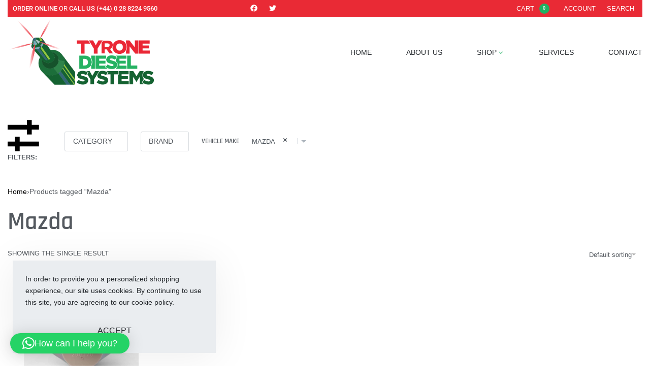

--- FILE ---
content_type: text/html; charset=UTF-8
request_url: https://www.tyronedieselsystems.com/product-tag/mazda/
body_size: 37474
content:
<!DOCTYPE html>
<html lang="en-GB" data-df  data-container="1440" data-xl="2" data-admin-bar="0" class="elementor-kit-9">
<head>
<meta charset="UTF-8">
<meta name="viewport" content="width=device-width, initial-scale=1">
<link rel="profile" href="//gmpg.org/xfn/11">
<link rel="pingback" href="https://www.tyronedieselsystems.com/xmlrpc.php">

<meta name='robots' content='index, follow, max-image-preview:large, max-snippet:-1, max-video-preview:-1' />
<script>window._wca = window._wca || [];</script>

	<!-- This site is optimized with the Yoast SEO plugin v26.8 - https://yoast.com/product/yoast-seo-wordpress/ -->
	<title>Mazda Archives - Tyrone Diesel Systems</title>
<link data-rocket-prefetch href="https://www.gstatic.com" rel="dns-prefetch">
<link data-rocket-prefetch href="https://stats.wp.com" rel="dns-prefetch">
<link data-rocket-prefetch href="https://www.googletagmanager.com" rel="dns-prefetch">
<link data-rocket-prefetch href="https://www.google.com" rel="dns-prefetch"><link rel="preload" data-rocket-preload as="image" href="https://www.tyronedieselsystems.com/wp-content/uploads/2021/12/DCRS300260_Picture_Connector.jpg" imagesrcset="https://www.tyronedieselsystems.com/wp-content/uploads/2021/12/DCRS300260_Picture_Connector.jpg 2000w, https://www.tyronedieselsystems.com/wp-content/uploads/2021/12/DCRS300260_Picture_Connector-100x100.jpg 100w, https://www.tyronedieselsystems.com/wp-content/uploads/2021/12/DCRS300260_Picture_Connector-800x800.jpg 800w, https://www.tyronedieselsystems.com/wp-content/uploads/2021/12/DCRS300260_Picture_Connector-300x300.jpg 300w, https://www.tyronedieselsystems.com/wp-content/uploads/2021/12/DCRS300260_Picture_Connector-1024x1024.jpg 1024w, https://www.tyronedieselsystems.com/wp-content/uploads/2021/12/DCRS300260_Picture_Connector-150x150.jpg 150w, https://www.tyronedieselsystems.com/wp-content/uploads/2021/12/DCRS300260_Picture_Connector-768x768.jpg 768w, https://www.tyronedieselsystems.com/wp-content/uploads/2021/12/DCRS300260_Picture_Connector-1536x1536.jpg 1536w" imagesizes="(max-width: 2000px) 100vw, 2000px" fetchpriority="high">
	<link rel="canonical" href="https://www.tyronedieselsystems.com/product-tag/mazda/" />
	<meta property="og:locale" content="en_GB" />
	<meta property="og:type" content="article" />
	<meta property="og:title" content="Mazda Archives - Tyrone Diesel Systems" />
	<meta property="og:url" content="https://www.tyronedieselsystems.com/product-tag/mazda/" />
	<meta property="og:site_name" content="Tyrone Diesel Systems" />
	<meta name="twitter:card" content="summary_large_image" />
	<script type="application/ld+json" class="yoast-schema-graph">{"@context":"https://schema.org","@graph":[{"@type":"CollectionPage","@id":"https://www.tyronedieselsystems.com/product-tag/mazda/","url":"https://www.tyronedieselsystems.com/product-tag/mazda/","name":"Mazda Archives - Tyrone Diesel Systems","isPartOf":{"@id":"https://www.tyronedieselsystems.com/#website"},"primaryImageOfPage":{"@id":"https://www.tyronedieselsystems.com/product-tag/mazda/#primaryimage"},"image":{"@id":"https://www.tyronedieselsystems.com/product-tag/mazda/#primaryimage"},"thumbnailUrl":"https://www.tyronedieselsystems.com/wp-content/uploads/2021/12/DCRS300260_Picture_Connector.jpg","breadcrumb":{"@id":"https://www.tyronedieselsystems.com/product-tag/mazda/#breadcrumb"},"inLanguage":"en-GB"},{"@type":"ImageObject","inLanguage":"en-GB","@id":"https://www.tyronedieselsystems.com/product-tag/mazda/#primaryimage","url":"https://www.tyronedieselsystems.com/wp-content/uploads/2021/12/DCRS300260_Picture_Connector.jpg","contentUrl":"https://www.tyronedieselsystems.com/wp-content/uploads/2021/12/DCRS300260_Picture_Connector.jpg","width":2000,"height":2000,"caption":"294009-0260 SCV"},{"@type":"BreadcrumbList","@id":"https://www.tyronedieselsystems.com/product-tag/mazda/#breadcrumb","itemListElement":[{"@type":"ListItem","position":1,"name":"Home","item":"https://www.tyronedieselsystems.com/"},{"@type":"ListItem","position":2,"name":"Mazda"}]},{"@type":"WebSite","@id":"https://www.tyronedieselsystems.com/#website","url":"https://www.tyronedieselsystems.com/","name":"Tyrone Diesel Systems","description":"Diesel Parts &amp; Service | Co.Tyrone","publisher":{"@id":"https://www.tyronedieselsystems.com/#organization"},"potentialAction":[{"@type":"SearchAction","target":{"@type":"EntryPoint","urlTemplate":"https://www.tyronedieselsystems.com/?s={search_term_string}"},"query-input":{"@type":"PropertyValueSpecification","valueRequired":true,"valueName":"search_term_string"}}],"inLanguage":"en-GB"},{"@type":"Organization","@id":"https://www.tyronedieselsystems.com/#organization","name":"Tyrone Diesel Systems","url":"https://www.tyronedieselsystems.com/","logo":{"@type":"ImageObject","inLanguage":"en-GB","@id":"https://www.tyronedieselsystems.com/#/schema/logo/image/","url":"https://www.tyronedieselsystems.com/wp-content/uploads/2021/09/TDS-Logo-2019.png","contentUrl":"https://www.tyronedieselsystems.com/wp-content/uploads/2021/09/TDS-Logo-2019.png","width":803,"height":382,"caption":"Tyrone Diesel Systems"},"image":{"@id":"https://www.tyronedieselsystems.com/#/schema/logo/image/"}}]}</script>
	<!-- / Yoast SEO plugin. -->


<link rel='dns-prefetch' href='//stats.wp.com' />
<link rel='dns-prefetch' href='//www.googletagmanager.com' />

<link rel="alternate" type="application/rss+xml" title="Tyrone Diesel Systems &raquo; Feed" href="https://www.tyronedieselsystems.com/feed/" />
<link rel="alternate" type="application/rss+xml" title="Tyrone Diesel Systems &raquo; Comments Feed" href="https://www.tyronedieselsystems.com/comments/feed/" />
<link rel="alternate" type="application/rss+xml" title="Tyrone Diesel Systems &raquo; Mazda Tag Feed" href="https://www.tyronedieselsystems.com/product-tag/mazda/feed/" />
<link rel="preload" as="image" type="image/jpg" href="https://www.tyronedieselsystems.com/wp-content/uploads/2022/09/Tyrone-Diesel-Systems-Header.jpg" crossorigin=""/><link rel="preload" as="image" type="image/jpg" href="https://www.tyronedieselsystems.com/wp-content/uploads/2019/07/Footer-BG.jpg" crossorigin=""/><style id='wp-img-auto-sizes-contain-inline-css' type='text/css'>
img:is([sizes=auto i],[sizes^="auto," i]){contain-intrinsic-size:3000px 1500px}
/*# sourceURL=wp-img-auto-sizes-contain-inline-css */
</style>
<style id='classic-theme-styles-inline-css' type='text/css'>
/*! This file is auto-generated */
.wp-block-button__link{color:#fff;background-color:#32373c;border-radius:9999px;box-shadow:none;text-decoration:none;padding:calc(.667em + 2px) calc(1.333em + 2px);font-size:1.125em}.wp-block-file__button{background:#32373c;color:#fff;text-decoration:none}
/*# sourceURL=/wp-includes/css/classic-themes.min.css */
</style>
<link rel='stylesheet' id='mediaelement-css' href='https://www.tyronedieselsystems.com/wp-includes/js/mediaelement/mediaelementplayer-legacy.min.css?ver=4.2.17' type='text/css' media='all' />
<link rel='stylesheet' id='wp-mediaelement-css' href='https://www.tyronedieselsystems.com/wp-includes/js/mediaelement/wp-mediaelement.min.css?ver=6.9' type='text/css' media='all' />
<style id='jetpack-sharing-buttons-style-inline-css' type='text/css'>
.jetpack-sharing-buttons__services-list{display:flex;flex-direction:row;flex-wrap:wrap;gap:0;list-style-type:none;margin:5px;padding:0}.jetpack-sharing-buttons__services-list.has-small-icon-size{font-size:12px}.jetpack-sharing-buttons__services-list.has-normal-icon-size{font-size:16px}.jetpack-sharing-buttons__services-list.has-large-icon-size{font-size:24px}.jetpack-sharing-buttons__services-list.has-huge-icon-size{font-size:36px}@media print{.jetpack-sharing-buttons__services-list{display:none!important}}.editor-styles-wrapper .wp-block-jetpack-sharing-buttons{gap:0;padding-inline-start:0}ul.jetpack-sharing-buttons__services-list.has-background{padding:1.25em 2.375em}
/*# sourceURL=https://www.tyronedieselsystems.com/wp-content/plugins/jetpack/_inc/blocks/sharing-buttons/view.css */
</style>
<link rel='stylesheet' id='woocommerce-conditional-product-fees-for-checkout-css' href='https://www.tyronedieselsystems.com/wp-content/plugins/woocommerce-conditional-product-fees-for-checkout-premium/public/css/woocommerce-conditional-product-fees-for-checkout-public.css?ver=4.3.3' type='text/css' media='all' />
<style id='woocommerce-inline-inline-css' type='text/css'>
.woocommerce form .form-row .required { visibility: visible; }
.woocommerce form .form-row abbr.required { visibility: visible; }
/*# sourceURL=woocommerce-inline-inline-css */
</style>
<link rel='stylesheet' id='dce-style-css' href='https://www.tyronedieselsystems.com/wp-content/plugins/dynamic-content-for-elementor/assets/css/style.min.css?ver=3.4.0' type='text/css' media='all' />
<link rel='stylesheet' id='dce-dynamic-visibility-css' href='https://www.tyronedieselsystems.com/wp-content/plugins/dynamic-content-for-elementor/assets/css/dynamic-visibility.min.css?ver=3.4.0' type='text/css' media='all' />
<link rel='stylesheet' id='elementor-frontend-css' href='https://www.tyronedieselsystems.com/wp-content/plugins/elementor/assets/css/frontend.min.css?ver=3.34.3' type='text/css' media='all' />
<link id="rey-hs-css" type="text/css" href="https://www.tyronedieselsystems.com/wp-content/uploads/rey/hs-97dad808ca.css?ver=3.1.10.1762507577"  rel="stylesheet" media="all"  />
<link id="rey-ds-css" type="text/css" href="https://www.tyronedieselsystems.com/wp-content/uploads/rey/ds-0897c1bf04.css?ver=3.1.10.1762507577" data-noptimize="" data-no-optimize="1" data-pagespeed-no-defer="" data-pagespeed-no-transform="" data-minify="1" rel="preload" as="style" onload="this.onload=null;this.rel='stylesheet';" media="all"  />
<noscript><link rel="stylesheet" href="https://www.tyronedieselsystems.com/wp-content/uploads/rey/ds-0897c1bf04.css" data-no-minify="1"></noscript>
<link rel='stylesheet' id='elementor-post-9-css' href='https://www.tyronedieselsystems.com/wp-content/uploads/elementor/css/post-9.css?ver=1769554026' type='text/css' media='all' />
<link rel='stylesheet' id='dashicons-css' href='https://www.tyronedieselsystems.com/wp-includes/css/dashicons.min.css?ver=6.9' type='text/css' media='all' />
<link rel='stylesheet' id='elementor-post-867-css' href='https://www.tyronedieselsystems.com/wp-content/uploads/elementor/css/post-867.css?ver=1769554026' type='text/css' media='all' />
<link rel="stylesheet" onload="this.onload=null;this.media='all';" media="print"  data-noptimize="" data-no-optimize="1" data-pagespeed-no-defer="" data-pagespeed-no-transform="" data-minify="1" data-no-rel='stylesheet' id='elementor-post-157-css' href='https://www.tyronedieselsystems.com/wp-content/uploads/elementor/css/post-157.css?ver=1769554026' type='text/css' data-media='all' />
<noscript><link rel='stylesheet' data-noptimize="" data-no-optimize="1" data-pagespeed-no-defer="" data-pagespeed-no-transform="" data-minify="1" data-id='elementor-post-157-css' href='https://www.tyronedieselsystems.com/wp-content/uploads/elementor/css/post-157.css?ver=1769554026' data-type='text/css' data-media='all' />
</noscript><link rel="preload" as="style" onload="this.onload=null;this.rel='stylesheet';" media="all"   data-no-rel='stylesheet' id='rey-wp-style-child-css' href='https://www.tyronedieselsystems.com/wp-content/themes/rey-child/style.css?ver=6.9' type='text/css' data-media='all' />
<noscript><link rel='stylesheet'  data-id='rey-wp-style-child-css' href='https://www.tyronedieselsystems.com/wp-content/themes/rey-child/style.css?ver=6.9' data-type='text/css' data-media='all' />
</noscript><link rel='stylesheet' id='elementor-gf-local-roboto-css' href='https://www.tyronedieselsystems.com/wp-content/uploads/elementor/google-fonts/css/roboto.css?ver=1742289292' type='text/css' media='all' />
<script type="text/javascript" src="https://www.tyronedieselsystems.com/wp-includes/js/jquery/jquery.min.js?ver=3.7.1" id="jquery-core-js"></script>
<script type="text/javascript" src="https://www.tyronedieselsystems.com/wp-includes/js/jquery/jquery-migrate.min.js?ver=3.4.1" id="jquery-migrate-js"></script>
<script type="text/javascript" src="https://www.tyronedieselsystems.com/wp-content/plugins/woocommerce/assets/js/jquery-tiptip/jquery.tipTip.min.js?ver=10.4.3" id="jquery-tiptip-js"></script>
<script type="text/javascript" id="woocommerce-conditional-product-fees-for-checkout-js-extra">
/* <![CDATA[ */
var wcpfc_public_vars = {"fee_tooltip_data":{"old-injector-surcharge":"Exchange Surcharge","old-pump-surcharge":"This is an exchange pump"}};
//# sourceURL=woocommerce-conditional-product-fees-for-checkout-js-extra
/* ]]> */
</script>
<script type="text/javascript" src="https://www.tyronedieselsystems.com/wp-content/plugins/woocommerce-conditional-product-fees-for-checkout-premium/public/js/woocommerce-conditional-product-fees-for-checkout-public__premium_only.js?ver=4.3.3" id="woocommerce-conditional-product-fees-for-checkout-js"></script>
<script type="text/javascript" src="https://www.tyronedieselsystems.com/wp-content/plugins/woocommerce-conditional-product-fees-for-checkout-premium/public/js/wcpfc-classic_optional_fees__premium_only.js?ver=4.3.3" id="woocommerce-conditional-product-fees-for-checkout-classic-optional-fees-js"></script>
<script type="text/javascript" src="https://www.tyronedieselsystems.com/wp-content/plugins/woocommerce-conditional-product-fees-for-checkout-premium/public/js/wcpfc-block_based_optional_fees__premium_only.js?ver=4.3.3" id="woocommerce-conditional-product-fees-for-checkout-block-based-optional-fees-js"></script>
<script type="text/javascript" src="https://www.tyronedieselsystems.com/wp-content/plugins/woocommerce/assets/js/jquery-blockui/jquery.blockUI.min.js?ver=2.7.0-wc.10.4.3" id="wc-jquery-blockui-js" defer="defer" data-wp-strategy="defer"></script>
<script type="text/javascript" id="wc-add-to-cart-js-extra">
/* <![CDATA[ */
var wc_add_to_cart_params = {"ajax_url":"/wp-admin/admin-ajax.php","wc_ajax_url":"/?wc-ajax=%%endpoint%%","i18n_view_cart":"View basket","cart_url":"https://www.tyronedieselsystems.com/cart/","is_cart":"","cart_redirect_after_add":"no"};
//# sourceURL=wc-add-to-cart-js-extra
/* ]]> */
</script>
<script type="text/javascript" src="https://www.tyronedieselsystems.com/wp-content/plugins/woocommerce/assets/js/frontend/add-to-cart.min.js?ver=10.4.3" id="wc-add-to-cart-js" defer="defer" data-wp-strategy="defer"></script>
<script type="text/javascript" src="https://www.tyronedieselsystems.com/wp-content/plugins/woocommerce/assets/js/js-cookie/js.cookie.min.js?ver=2.1.4-wc.10.4.3" id="wc-js-cookie-js" defer="defer" data-wp-strategy="defer"></script>
<script type="text/javascript" id="woocommerce-js-extra">
/* <![CDATA[ */
var woocommerce_params = {"ajax_url":"/wp-admin/admin-ajax.php","wc_ajax_url":"/?wc-ajax=%%endpoint%%","i18n_password_show":"Show password","i18n_password_hide":"Hide password"};
//# sourceURL=woocommerce-js-extra
/* ]]> */
</script>
<script type="text/javascript" src="https://www.tyronedieselsystems.com/wp-content/plugins/woocommerce/assets/js/frontend/woocommerce.min.js?ver=10.4.3" id="woocommerce-js" defer="defer" data-wp-strategy="defer"></script>
<script type="text/javascript" src="https://stats.wp.com/s-202605.js" id="woocommerce-analytics-js" defer="defer" data-wp-strategy="defer"></script>

<!-- Google tag (gtag.js) snippet added by Site Kit -->
<!-- Google Analytics snippet added by Site Kit -->
<script type="text/javascript" src="https://www.googletagmanager.com/gtag/js?id=G-4NX277JQEE" id="google_gtagjs-js" async></script>
<script type="text/javascript" id="google_gtagjs-js-after">
/* <![CDATA[ */
window.dataLayer = window.dataLayer || [];function gtag(){dataLayer.push(arguments);}
gtag("set","linker",{"domains":["www.tyronedieselsystems.com"]});
gtag("js", new Date());
gtag("set", "developer_id.dZTNiMT", true);
gtag("config", "G-4NX277JQEE");
//# sourceURL=google_gtagjs-js-after
/* ]]> */
</script>
<link rel="https://api.w.org/" href="https://www.tyronedieselsystems.com/wp-json/" /><link rel="alternate" title="JSON" type="application/json" href="https://www.tyronedieselsystems.com/wp-json/wp/v2/product_tag/179" /><link rel="EditURI" type="application/rsd+xml" title="RSD" href="https://www.tyronedieselsystems.com/xmlrpc.php?rsd" />
<meta name="generator" content="WordPress 6.9" />
<meta name="generator" content="WooCommerce 10.4.3" />
<meta name="generator" content="Site Kit by Google 1.171.0" />	<style>img#wpstats{display:none}</style>
		<!-- Google site verification - Google for WooCommerce -->
<meta name="google-site-verification" content="Vcm847vwtkoBsTGjriVQEH9djYQOEqlbSiAf1RpyUbk" />
	<noscript><style>
		.woocommerce ul.products li.product.is-animated-entry {opacity: 1;transform: none;}
		.woocommerce div.product .woocommerce-product-gallery:after {display: none;}
		.woocommerce div.product .woocommerce-product-gallery .woocommerce-product-gallery__wrapper {opacity: 1}
	</style></noscript>
		<noscript><style>.woocommerce-product-gallery{ opacity: 1 !important; }</style></noscript>
	<meta name="generator" content="Elementor 3.34.3; features: e_font_icon_svg, additional_custom_breakpoints; settings: css_print_method-external, google_font-enabled, font_display-auto">
<meta name=”viewport” content=”width=device-width, initial-scale=1″>
			<style>
				.e-con.e-parent:nth-of-type(n+4):not(.e-lazyloaded):not(.e-no-lazyload),
				.e-con.e-parent:nth-of-type(n+4):not(.e-lazyloaded):not(.e-no-lazyload) * {
					background-image: none !important;
				}
				@media screen and (max-height: 1024px) {
					.e-con.e-parent:nth-of-type(n+3):not(.e-lazyloaded):not(.e-no-lazyload),
					.e-con.e-parent:nth-of-type(n+3):not(.e-lazyloaded):not(.e-no-lazyload) * {
						background-image: none !important;
					}
				}
				@media screen and (max-height: 640px) {
					.e-con.e-parent:nth-of-type(n+2):not(.e-lazyloaded):not(.e-no-lazyload),
					.e-con.e-parent:nth-of-type(n+2):not(.e-lazyloaded):not(.e-no-lazyload) * {
						background-image: none !important;
					}
				}
			</style>
			<link rel="icon" href="https://www.tyronedieselsystems.com/wp-content/uploads/2021/10/cropped-Favicon-TDS-32x32.png" sizes="32x32" />
<link rel="icon" href="https://www.tyronedieselsystems.com/wp-content/uploads/2021/10/cropped-Favicon-TDS-192x192.png" sizes="192x192" />
<link rel="apple-touch-icon" href="https://www.tyronedieselsystems.com/wp-content/uploads/2021/10/cropped-Favicon-TDS-180x180.png" />
<meta name="msapplication-TileImage" content="https://www.tyronedieselsystems.com/wp-content/uploads/2021/10/cropped-Favicon-TDS-270x270.png" />
		<style type="text/css" id="wp-custom-css">
			/* Remap default body font's weight. In this demo, the Rubik font's 600 weight is very bold, so we're remapping to 500 (medium) */
:root {
	--font-weight-bold: 500;
}
		</style>
		<style id="reycore-inline-styles" data-noptimize="" data-no-optimize="1" data-pagespeed-no-defer="" data-pagespeed-no-transform="" data-minify="1">:root{--rey-container-spacing:15px;--main-gutter-size:15px;--body-bg-color:#ffffff;--body-color:var(--e-global-color-secondary);--link-color-hover:var(--e-global-color-de0ab08);--neutral-hue:210;--blog-columns:1;--sidebar-size:27%;--post-align-wide-size:25vw;--search-bg-color:rgba(255,255,255,0.9);--search-text-color:var(--e-global-color-372c2da);--header-nav-mobile-panel-bg-color:var(--e-global-color-83ba0f2);--header-nav-mobile-panel-text-color:var(--e-global-color-text);--woocommerce-products-gutter:30px;--woocommerce-sidebar-size:16%;--woocommerce-custom-image-height:250px;--woocommerce-thumbnails-padding-top:1rem;--woocommerce-thumbnails-padding-right:2rem;--woocommerce-thumbnails-padding-bottom:1rem;--woocommerce-thumbnails-padding-left:2rem;--woocommerce-summary-size:45%;--woocommerce-summary-padding:0px;--star-rating-color:#ff4545;}h1, .h1, .rey-pageTitle, .rey-postItem-catText{font-family:var(--secondary-ff);font-weight:600;}h2, .h2{font-family:var(--secondary-ff);font-weight:600;}h3, .h3{font-family:var(--secondary-ff);font-weight:600;}h4, .h4{font-family:var(--secondary-ff);font-weight:700;}body.woocommerce ul.products li.product .woocommerce-loop-product__title, .woocommerce ul.products li.product[class*="rey-wc-skin"] .woocommerce-loop-product__title{font-family:var(--secondary-ff);font-weight:600;}@media (min-width: 768px) and (max-width: 1025px){:root{--rey-container-spacing:15px;--main-gutter-size:15px;--blog-columns:1;--woocommerce-products-gutter:10px;--woocommerce-summary-padding:0px;}}@media (max-width: 767px){:root{--rey-container-spacing:15px;--main-gutter-size:15px;--blog-columns:1;--woocommerce-products-gutter:10px;--woocommerce-summary-padding:0px;}}@media (min-width: 992px){:root{--pdp-brand-image-size:80px;}}@font-face { font-family:'Rubik';font-style:normal;font-weight:300;font-display:swap;src:url(https://www.tyronedieselsystems.com/wp-content/fonts/rubik/219cebde6af05fc6) format('woff');}@font-face { font-family:'Rubik';font-style:normal;font-weight:400;font-display:swap;src:url(https://www.tyronedieselsystems.com/wp-content/fonts/rubik/742eafde597e6fa9) format('woff');}@font-face { font-family:'Rubik';font-style:normal;font-weight:500;font-display:swap;src:url(https://www.tyronedieselsystems.com/wp-content/fonts/rubik/c118a8a8d314930b) format('woff');}@font-face { font-family:'Rubik';font-style:normal;font-weight:600;font-display:swap;src:url(https://www.tyronedieselsystems.com/wp-content/fonts/rubik/e06ac845b0f8868d) format('woff');}@font-face { font-family:'Rubik';font-style:normal;font-weight:700;font-display:swap;src:url(https://www.tyronedieselsystems.com/wp-content/fonts/rubik/a105f59124d3cb26) format('woff');}@font-face { font-family:'Rey Primary';font-style:normal;font-weight:300;font-display:swap;src:url(https://www.tyronedieselsystems.com/wp-content/fonts/rubik/219cebde6af05fc6) format('woff');}@font-face { font-family:'Rey Primary';font-style:normal;font-weight:400;font-display:swap;src:url(https://www.tyronedieselsystems.com/wp-content/fonts/rubik/742eafde597e6fa9) format('woff');}@font-face { font-family:'Rey Primary';font-style:normal;font-weight:500;font-display:swap;src:url(https://www.tyronedieselsystems.com/wp-content/fonts/rubik/c118a8a8d314930b) format('woff');}@font-face { font-family:'Rey Primary';font-style:normal;font-weight:600;font-display:swap;src:url(https://www.tyronedieselsystems.com/wp-content/fonts/rubik/e06ac845b0f8868d) format('woff');}@font-face { font-family:'Rey Primary';font-style:normal;font-weight:700;font-display:swap;src:url(https://www.tyronedieselsystems.com/wp-content/fonts/rubik/a105f59124d3cb26) format('woff');}@font-face { font-family:'Rajdhani';font-style:normal;font-weight:300;font-display:swap;src:url(https://www.tyronedieselsystems.com/wp-content/fonts/rajdhani/9f40d0feafd136e2) format('woff');}@font-face { font-family:'Rajdhani';font-style:normal;font-weight:400;font-display:swap;src:url(https://www.tyronedieselsystems.com/wp-content/fonts/rajdhani/ccb807b1e9533e04) format('woff');}@font-face { font-family:'Rajdhani';font-style:normal;font-weight:500;font-display:swap;src:url(https://www.tyronedieselsystems.com/wp-content/fonts/rajdhani/f5066a717821808a) format('woff');}@font-face { font-family:'Rajdhani';font-style:normal;font-weight:600;font-display:swap;src:url(https://www.tyronedieselsystems.com/wp-content/fonts/rajdhani/f7c309596a8fdf2c) format('woff');}@font-face { font-family:'Rajdhani';font-style:normal;font-weight:700;font-display:swap;src:url(https://www.tyronedieselsystems.com/wp-content/fonts/rajdhani/ba19390ac6eb07bc) format('woff');}@font-face { font-family:'Rey Secondary';font-style:normal;font-weight:300;font-display:swap;src:url(https://www.tyronedieselsystems.com/wp-content/fonts/rajdhani/9f40d0feafd136e2) format('woff');}@font-face { font-family:'Rey Secondary';font-style:normal;font-weight:400;font-display:swap;src:url(https://www.tyronedieselsystems.com/wp-content/fonts/rajdhani/ccb807b1e9533e04) format('woff');}@font-face { font-family:'Rey Secondary';font-style:normal;font-weight:500;font-display:swap;src:url(https://www.tyronedieselsystems.com/wp-content/fonts/rajdhani/f5066a717821808a) format('woff');}@font-face { font-family:'Rey Secondary';font-style:normal;font-weight:600;font-display:swap;src:url(https://www.tyronedieselsystems.com/wp-content/fonts/rajdhani/f7c309596a8fdf2c) format('woff');}@font-face { font-family:'Rey Secondary';font-style:normal;font-weight:700;font-display:swap;src:url(https://www.tyronedieselsystems.com/wp-content/fonts/rajdhani/ba19390ac6eb07bc) format('woff');}:root{--zero-px: 0.001px;} @media (max-width: 1024px) {			:root {				--nav-breakpoint-desktop: none;				--nav-breakpoint-mobile: flex;			}		} :root{--primary-ff:Rubik, "Helvetica Neue", Helvetica, Arial, sans-serif;--secondary-ff:Rajdhani, "Helvetica Neue", Helvetica, Arial, sans-serif;--body-font-family: var(--primary-ff);--body-font-weight: 400;--link-color-hover:var(--e-global-color-de0ab08);--accent-color:var(--e-global-color-accent);} :root{ --woocommerce-grid-columns:4; } @media(min-width: 768px) and (max-width: 1024px){:root{ --woocommerce-grid-columns:2; }} @media(max-width: 767px){:root{ --woocommerce-grid-columns:2; }}      </style><style id="rey-lazy-bg">.rey-js .elementor-element.rey-lazyBg, .rey-js .elementor-element.rey-lazyBg > .elementor-widget-container, .rey-js .elementor-element.rey-lazyBg > .elementor-widget-wrap { background-image: none !important; }</style><noscript><style id="rocket-lazyload-nojs-css">.rll-youtube-player, [data-lazy-src]{display:none !important;}</style></noscript><meta name="generator" content="WP Rocket 3.20.3" data-wpr-features="wpr_lazyload_images wpr_preconnect_external_domains wpr_oci wpr_preload_links wpr_desktop" /></head>

<body class="archive tax-product_tag term-mazda term-179 wp-custom-logo wp-theme-rey wp-child-theme-rey-child theme-rey woocommerce woocommerce-page woocommerce-no-js rey-no-js ltr elementor-default elementor-kit-9 rey-cwidth--default elementor-opt r-notices" data-id="179" itemtype="https://schema.org/WebPage" itemscope="itemscope">

<script type="text/javascript" id="rey-no-js" data-noptimize data-no-optimize="1" data-no-defer="1">
		document.body.classList.remove('rey-no-js');document.body.classList.add('rey-js');
	</script>		<script type="text/javascript" id="rey-instant-js" data-noptimize="" data-no-optimize="1" data-no-defer="1" data-pagespeed-no-defer="">
			(function(){
				if( ! window.matchMedia("(max-width: 1024px)").matches && ("IntersectionObserver" in window) ){
					var io = new IntersectionObserver(entries => {
						window.reyScrollbarWidth = window.innerWidth - entries[0].boundingClientRect.width;
						document.documentElement.style.setProperty('--scrollbar-width', window.reyScrollbarWidth + "px");
						io.disconnect();
					});
					io.observe(document.documentElement);
				}
				let cw = parseInt(document.documentElement.getAttribute('data-container') || 1440);
				const sxl = function () {
					let xl;
					if ( window.matchMedia('(min-width: 1025px) and (max-width: ' + cw + 'px)').matches ) xl = 1; // 1440px - 1025px
					else if ( window.matchMedia('(min-width: ' + (cw + 1) + 'px)').matches ) xl = 2; // +1440px
					document.documentElement.setAttribute('data-xl', xl || 0);
				};
				sxl(); window.addEventListener('resize', sxl);
			})();
		</script>
		
	<a href="#content" class="skip-link screen-reader-text">Skip to content</a>

	<div  id="page" class="rey-siteWrapper ">

		
<div  class="rey-overlay rey-overlay--site" style="opacity:0;"></div>

		
<header class="rey-siteHeader rey-siteHeader--custom rey-siteHeader--867 header-pos--rel" >

			<div  data-elementor-type="wp-post" data-elementor-id="867" class="elementor elementor-867" data-elementor-post-type="rey-global-sections" data-elementor-gstype="header" data-page-el-selector="body.elementor-page-867">
						<section data-dce-background-color="#E92A35" class="elementor-section elementor-top-section elementor-element elementor-element-72e0b2e elementor-section-content-middle rey-section-bg--classic elementor-section-boxed elementor-section-height-default elementor-section-height-default" data-id="72e0b2e" data-element_type="section" data-settings="{&quot;background_background&quot;:&quot;classic&quot;}">
						<div  class="elementor-container elementor-column-gap-default">
					<div class="elementor-column elementor-col-33 elementor-top-column elementor-element elementor-element-dcbb2d6" data-id="dcbb2d6" data-element_type="column">
			<div class="elementor-column-wrap--dcbb2d6 elementor-widget-wrap elementor-element-populated">
						<div data-dce-title-color="#FFFFFF" class="elementor-element elementor-element-6f88a23 elementor-widget elementor-widget-heading" data-id="6f88a23" data-element_type="widget" data-widget_type="heading.default">
				<div class="elementor-widget-container">
					<h2 class="elementor-heading-title elementor-size-default"><b>ORDER ONLINE </b>OR <b>CALL US (+44) 0 28 8224 9560</b></h2>				</div>
				</div>
					</div>
		</div>
				<div class="elementor-column elementor-col-33 elementor-top-column elementor-element elementor-element-c0a7278 elementor-hidden-mobile" data-id="c0a7278" data-element_type="column">
			<div class="elementor-column-wrap--c0a7278 elementor-widget-wrap elementor-element-populated">
						<div class="elementor-element elementor-element-5c2d1c3 elementor-shape-rounded elementor-grid-0 e-grid-align-center elementor-widget elementor-widget-social-icons" data-id="5c2d1c3" data-element_type="widget" data-widget_type="social-icons.default">
				<div class="elementor-widget-container">
							<div class="elementor-social-icons-wrapper elementor-grid" role="list">
							<span class="elementor-grid-item" role="listitem">
					<a class="elementor-icon elementor-social-icon elementor-social-icon-facebook elementor-animation-pulse-grow elementor-repeater-item-7e3bf46" href="https://www.facebook.com/dieseltyrone/" target="_blank">
						<span class="elementor-screen-only">Facebook</span>
						<svg aria-hidden="true" class="e-font-icon-svg e-fab-facebook" viewBox="0 0 512 512" xmlns="http://www.w3.org/2000/svg"><path d="M504 256C504 119 393 8 256 8S8 119 8 256c0 123.78 90.69 226.38 209.25 245V327.69h-63V256h63v-54.64c0-62.15 37-96.48 93.67-96.48 27.14 0 55.52 4.84 55.52 4.84v61h-31.28c-30.8 0-40.41 19.12-40.41 38.73V256h68.78l-11 71.69h-57.78V501C413.31 482.38 504 379.78 504 256z"></path></svg>					</a>
				</span>
							<span class="elementor-grid-item" role="listitem">
					<a class="elementor-icon elementor-social-icon elementor-social-icon-twitter elementor-animation-pulse-grow elementor-repeater-item-80477a0" href="https://twitter.com/dieseltyrone" target="_blank">
						<span class="elementor-screen-only">Twitter</span>
						<svg aria-hidden="true" class="e-font-icon-svg e-fab-twitter" viewBox="0 0 512 512" xmlns="http://www.w3.org/2000/svg"><path d="M459.37 151.716c.325 4.548.325 9.097.325 13.645 0 138.72-105.583 298.558-298.558 298.558-59.452 0-114.68-17.219-161.137-47.106 8.447.974 16.568 1.299 25.34 1.299 49.055 0 94.213-16.568 130.274-44.832-46.132-.975-84.792-31.188-98.112-72.772 6.498.974 12.995 1.624 19.818 1.624 9.421 0 18.843-1.3 27.614-3.573-48.081-9.747-84.143-51.98-84.143-102.985v-1.299c13.969 7.797 30.214 12.67 47.431 13.319-28.264-18.843-46.781-51.005-46.781-87.391 0-19.492 5.197-37.36 14.294-52.954 51.655 63.675 129.3 105.258 216.365 109.807-1.624-7.797-2.599-15.918-2.599-24.04 0-57.828 46.782-104.934 104.934-104.934 30.213 0 57.502 12.67 76.67 33.137 23.715-4.548 46.456-13.32 66.599-25.34-7.798 24.366-24.366 44.833-46.132 57.827 21.117-2.273 41.584-8.122 60.426-16.243-14.292 20.791-32.161 39.308-52.628 54.253z"></path></svg>					</a>
				</span>
					</div>
						</div>
				</div>
					</div>
		</div>
				<div class="elementor-column elementor-col-33 elementor-top-column elementor-element elementor-element-18b3bcc" data-id="18b3bcc" data-element_type="column">
			<div class="elementor-column-wrap--18b3bcc elementor-widget-wrap elementor-element-populated">
						<div class="elementor-element elementor-element-8ccd32e elementor-widget__width-auto elementor-widget elementor-widget-reycore-header-cart" data-id="8ccd32e" data-element_type="widget" data-widget_type="reycore-header-cart.default">
				<div class="elementor-widget-container">
					
<div class="rey-headerCart-wrapper rey-headerIcon  " data-rey-cart-count="0">
	<button  class="btn rey-headerIcon-btn rey-headerCart js-rey-headerCart">
        <span class="__text rey-headerCart-text rey-headerIcon-btnText --dnone-md --dnone-sm">CART</span><span class="__icon rey-headerIcon-icon " aria-hidden="true"><svg aria-hidden="true" role="img" id="rey-icon-bag-697944fc09652" class="rey-icon rey-icon-bag " viewbox="0 0 24 24"><path d="M21,3h-4.4C15.8,1.2,14,0,12,0S8.2,1.2,7.4,3H3C2.4,3,2,3.4,2,4v19c0,0.6,0.4,1,1,1h18c0.6,0,1-0.4,1-1V4  C22,3.4,21.6,3,21,3z M12,1c1.5,0,2.8,0.8,3.4,2H8.6C9.2,1.8,10.5,1,12,1z M20,22H4v-4h16V22z M20,17H4V5h3v4h1V5h8v4h1V5h3V17z"/></svg></span>        <span class="rey-headerIcon-counter --bubble"><span class="__cart-count">0</span></span>
		<span class="screen-reader-text">CART (0)</span>
	</button>
</div>
<!-- .rey-headerCart-wrapper -->
				</div>
				</div>
				<div class="elementor-element elementor-element-b2acb64 elementor-widget__width-initial elementor-widget elementor-widget-reycore-header-account" data-id="b2acb64" data-element_type="widget" data-widget_type="reycore-header-account.default">
				<div class="elementor-widget-container">
					
<div class="rey-headerAccount rey-headerIcon ">
    <button class="btn rey-headerIcon-btn js-rey-headerAccount rey-headerAccount-btn rey-headerAccount-btn--after --hit-after">

		<span class="screen-reader-text">ACCOUNT</span>

		<span class="rey-headerAccount-btnText rey-headerIcon-btnText">ACCOUNT</span><span class="__icon rey-headerIcon-icon" aria-hidden="true"><svg aria-hidden="true" role="img" id="rey-icon-user-697944fc0a75f" class="rey-icon rey-icon-user rey-headerAccount-btnIcon" viewbox="0 0 24 24"><path d="M8.68220488,13 L5.8,13 C4.7,11.6 4,9.9 4,8 C4,3.6 7.6,0 12,0 C16.4,0 20,3.6 20,8 C20,9.9 19.3,11.6 18.2,13 L15.3177951,13 C16.9344907,11.9250785 18,10.0869708 18,8 C18,4.6862915 15.3137085,2 12,2 C8.6862915,2 6,4.6862915 6,8 C6,10.0869708 7.06550934,11.9250785 8.68220488,13 Z"></path><path d="M18,14 L6,14 C2.7,14 0,16.7 0,20 L0,23 C0,23.6 0.4,24 1,24 L23,24 C23.6,24 24,23.6 24,23 L24,20 C24,16.7 21.3,14 18,14 Z M22,22 L2,22 L2,20 C2,17.8 3.8,16 6,16 L18,16 C20.2,16 22,17.8 22,20 L22,22 Z" ></path></svg></span>
<span class="rey-headerAccount-count rey-headerIcon-counter --hidden --minimal">

	<svg data-transparent="" data-abs="" aria-hidden="true" role="img" id="rey-icon-close-697944fc0aaa7" class="rey-icon rey-icon-close __close-icon" viewbox="0 0 110 110"><g stroke="none" stroke-width="1" fill="none" fill-rule="evenodd" stroke-linecap="square"><path d="M4.79541854,4.29541854 L104.945498,104.445498 L4.79541854,4.29541854 Z" stroke="currentColor" stroke-width="var(--stroke-width, 12px)"></path><path d="M4.79541854,104.704581 L104.945498,4.55450209 L4.79541854,104.704581 Z" stroke="currentColor" stroke-width="var(--stroke-width, 12px)"></path></g></svg>
</span>
    </button>

</div>
<!-- .rey-headerAccount-wrapper -->
				</div>
				</div>
				<div class="elementor-element elementor-element-d2101f2 elementor-widget__width-initial elementor-widget elementor-widget-reycore-header-search" data-id="d2101f2" data-element_type="widget" data-widget_type="reycore-header-search.default">
				<div class="elementor-widget-container">
					
<div class="rey-headerSearch rey-headerIcon js-rey-headerSearch  --tp-before --hit-before">

	<button class="btn rey-headerIcon-btn rey-headerSearch-toggle js-rey-headerSearch-toggle">

		<span class="rey-headerSearch-text rey-headerIcon-btnText">SEARCH</span>
		<span class="__icon rey-headerIcon-icon" aria-hidden="true"><svg aria-hidden="true" role="img" id="rey-icon-search-697944fc0ba26" class="rey-icon rey-icon-search icon-search" viewbox="0 0 24 24"><circle stroke="currentColor" stroke-width="2.2" fill="none" cx="11" cy="11" r="10"></circle>
			<path d="M20.0152578,17.8888876 L23.5507917,21.4244215 C24.1365782,22.010208 24.1365782,22.9599554 23.5507917,23.5457419 C22.9650053,24.1315283 22.0152578,24.1315283 21.4294714,23.5457419 L17.8939375,20.010208 C17.3081511,19.4244215 17.3081511,18.4746741 17.8939375,17.8888876 C18.4797239,17.3031012 19.4294714,17.3031012 20.0152578,17.8888876 Z" fill="currentColor" stroke="none"></path></svg> <svg data-abs="" data-transparent="" aria-hidden="true" role="img" id="rey-icon-close-697944fc0ba41" class="rey-icon rey-icon-close icon-close" viewbox="0 0 110 110"><g stroke="none" stroke-width="1" fill="none" fill-rule="evenodd" stroke-linecap="square"><path d="M4.79541854,4.29541854 L104.945498,104.445498 L4.79541854,4.29541854 Z" stroke="currentColor" stroke-width="var(--stroke-width, 12px)"></path><path d="M4.79541854,104.704581 L104.945498,4.55450209 L4.79541854,104.704581 Z" stroke="currentColor" stroke-width="var(--stroke-width, 12px)"></path></g></svg></span>
		<span class="screen-reader-text">SEARCH</span>

	</button>
	<!-- .rey-headerSearch-toggle -->

</div>
				</div>
				</div>
					</div>
		</div>
					</div>
		</section>
				<section data-dce-background-color="#ffffff" class="elementor-section elementor-top-section elementor-element elementor-element-2a76fd7 elementor-section-height-min-height rey-section-bg--classic elementor-section-content-bottom elementor-section-boxed elementor-section-height-default elementor-section-items-middle" data-id="2a76fd7" data-element_type="section" data-settings="{&quot;background_background&quot;:&quot;classic&quot;}">
						<div class="elementor-container elementor-column-gap-no">
					<div class="elementor-column elementor-col-50 elementor-top-column elementor-element elementor-element-4389db6b" data-id="4389db6b" data-element_type="column">
			<div class="elementor-column-wrap--4389db6b elementor-widget-wrap elementor-element-populated">
						<div class="elementor-element elementor-element-a75f4fa elementor-tablet-align-center elementor-widget elementor-widget-reycore-header-logo" data-id="a75f4fa" data-element_type="widget" data-widget_type="reycore-header-logo.default">
				<div class="elementor-widget-container">
					
<div class="rey-logoWrapper">

	
        <div class="rey-siteLogo">
			<a href="https://www.tyronedieselsystems.com/" data-no-lazy="1" data-skip-lazy="1" class="no-lazy custom-logo-link" rel="home" itemprop="url"><img width="290" height="138" src="https://www.tyronedieselsystems.com/wp-content/uploads/2021/09/TDS-Logo-2019.png" data-no-lazy="1" data-skip-lazy="1" class="no-lazy custom-logo" alt="Tyrone Diesel Systems" loading="eager" decoding="async" srcset="https://www.tyronedieselsystems.com/wp-content/uploads/2021/09/TDS-Logo-2019.png 803w, https://www.tyronedieselsystems.com/wp-content/uploads/2021/09/TDS-Logo-2019-100x48.png 100w, https://www.tyronedieselsystems.com/wp-content/uploads/2021/09/TDS-Logo-2019-800x381.png 800w" sizes="(max-width: 803px) 100vw, 803px" /></a>		</div>

    </div>
<!-- .rey-logoWrapper -->
				</div>
				</div>
					</div>
		</div>
				<div class="elementor-column elementor-col-50 elementor-top-column elementor-element elementor-element-43947ad" data-id="43947ad" data-element_type="column">
			<div class="elementor-column-wrap--43947ad elementor-widget-wrap elementor-element-populated">
						<div class="elementor-element elementor-element-f179f24 elementor-widget__width-auto --il--left --il--tablet-stretch --il--mobile-stretch --submenu-display-collapsed --tap-open --panel-dir--left elementor-widget elementor-widget-reycore-header-navigation" data-id="f179f24" data-element_type="widget" data-widget_type="reycore-header-navigation.default">
				<div class="elementor-widget-container">
					
<button class="btn rey-mainNavigation-mobileBtn rey-headerIcon __hamburger" aria-label="Open menu">
	<div class="__bars">
		<span class="__bar"></span>
		<span class="__bar"></span>
		<span class="__bar"></span>
	</div>
	<svg aria-hidden="true" role="img" id="rey-icon-close-697944fc0f2fa" class="rey-icon rey-icon-close " viewbox="0 0 110 110"><g stroke="none" stroke-width="1" fill="none" fill-rule="evenodd" stroke-linecap="square"><path d="M4.79541854,4.29541854 L104.945498,104.445498 L4.79541854,4.29541854 Z" stroke="currentColor" stroke-width="var(--stroke-width, 12px)"></path><path d="M4.79541854,104.704581 L104.945498,4.55450209 L4.79541854,104.704581 Z" stroke="currentColor" stroke-width="var(--stroke-width, 12px)"></path></g></svg></button>
<!-- .rey-mainNavigation-mobileBtn -->

    <nav id="site-navigation-f179f24" class="rey-mainNavigation rey-mainNavigation--desktop  --prevent-delays --shadow-1" data-id="-f179f24" aria-label="Main Menu" data-sm-indicator="arrow2" itemtype="https://schema.org/SiteNavigationElement" itemscope="itemscope">

        <ul id="main-menu-desktop-f179f24" class="rey-mainMenu rey-mainMenu--desktop id--mainMenu--desktop --has-indicators  rey-navEl --menuHover-sc --megamenu-support"><li id="menu-item-43" class="menu-item menu-item-type-post_type menu-item-object-page menu-item-home menu-item-43 depth--0 --is-regular o-id-934"><a href="https://www.tyronedieselsystems.com/"><span>HOME</span></a></li>
<li id="menu-item-4126" class="menu-item menu-item-type-post_type menu-item-object-page menu-item-4126 depth--0 --is-regular o-id-4099"><a href="https://www.tyronedieselsystems.com/about-tds/"><span>ABOUT US</span></a></li>
<li id="menu-item-1278" class="menu-item menu-item-type-post_type menu-item-object-page menu-item-1278 depth--0 --is-mega o-id-44 --is-mega-gs --mega-full menu-item-has-children"><a href="https://www.tyronedieselsystems.com/shop/"><span>SHOP</span><i class="--submenu-indicator --submenu-indicator-arrow2"></i></a><div class="rey-mega-gs">		<div data-elementor-type="wp-post" data-elementor-id="2432" class="elementor elementor-2432" data-elementor-post-type="rey-global-sections" data-elementor-gstype="megamenu" data-page-el-selector="body.elementor-page-2432">
						<section class="elementor-section elementor-top-section elementor-element elementor-element-1f354f02 elementor-section-full_width elementor-section-height-default elementor-section-height-default" data-id="1f354f02" data-element_type="section">
						<div class="elementor-container elementor-column-gap-default">
					<div class="elementor-column elementor-col-33 elementor-top-column elementor-element elementor-element-7bc40d5f" data-id="7bc40d5f" data-element_type="column">
			<div class="elementor-column-wrap--7bc40d5f elementor-widget-wrap elementor-element-populated">
						<div class="elementor-element elementor-element-52ed758 elementor-button-underline-hover elementor-widget elementor-widget-button" data-id="52ed758" data-element_type="widget" data-widget_type="button.default">
				<div class="elementor-widget-container">
									<div class="elementor-button-wrapper">
					<a class="elementor-button elementor-button-link elementor-size-md" href="https://www.tyronedieselsystems.com/shop-by-part-brand/">
						<span class="elementor-button-content-wrapper">
									<span class="elementor-button-text">SHOP BY PART BRAND</span>
					</span>
					</a>
				</div>
								</div>
				</div>
				<div class="elementor-element elementor-element-5e4620c reyEl-menu--vertical reyEl-menu--cols-1 --icons-start elementor-widget elementor-widget-reycore-menu" data-id="5e4620c" data-element_type="widget" data-widget_type="reycore-menu.default">
				<div class="elementor-widget-container">
					
		<div class="rey-element reyEl-menu --css-cols">
			<div class="reyEl-menu-navWrapper"><ul data-menu-qid="179" id="menu-part-manufacturers-brand" class="reyEl-menu-nav rey-navEl --menuHover- --megamenu-support"><li id="menu-item-2564" class="menu-item menu-item-type-custom menu-item-object-custom menu-item-2564"><a href="https://www.tyronedieselsystems.com/brand/bosch/"><span>Bosch</span></a></li>
<li id="menu-item-2565" class="menu-item menu-item-type-custom menu-item-object-custom menu-item-2565"><a href="https://www.tyronedieselsystems.com/brand/continental-vdo/"><span>Continental VDO</span></a></li>
<li id="menu-item-2566" class="menu-item menu-item-type-custom menu-item-object-custom menu-item-2566"><a href="https://www.tyronedieselsystems.com/brand/delphi/"><span>Delphi</span></a></li>
<li id="menu-item-2567" class="menu-item menu-item-type-custom menu-item-object-custom menu-item-2567"><a href="https://www.tyronedieselsystems.com/brand/denso/"><span>Denso</span></a></li>
<li id="menu-item-2568" class="menu-item menu-item-type-custom menu-item-object-custom menu-item-2568"><a href="https://www.tyronedieselsystems.com/brand/stanadyne/"><span>Stanadyne</span></a></li>
<li id="menu-item-2570" class="menu-item menu-item-type-custom menu-item-object-custom menu-item-2570"><a href="https://www.tyronedieselsystems.com/brand/yanmar/"><span>Yanmar</span></a></li>
<li id="menu-item-2571" class="menu-item menu-item-type-custom menu-item-object-custom menu-item-2571"><a href="https://www.tyronedieselsystems.com/brand/zexel/"><span>Zexel</span></a></li>
<li id="menu-item-2797" class="menu-item menu-item-type-custom menu-item-object-custom menu-item-2797"><a href="https://www.tyronedieselsystems.com/brand/other"><span>Other</span></a></li>
</ul></div>		</div>
						</div>
				</div>
					</div>
		</div>
				<div class="elementor-column elementor-col-33 elementor-top-column elementor-element elementor-element-2c93d029" data-id="2c93d029" data-element_type="column">
			<div class="elementor-column-wrap--2c93d029 elementor-widget-wrap elementor-element-populated">
						<div class="elementor-element elementor-element-c98e327 elementor-button-underline-hover elementor-widget elementor-widget-button" data-id="c98e327" data-element_type="widget" data-widget_type="button.default">
				<div class="elementor-widget-container">
									<div class="elementor-button-wrapper">
					<a class="elementor-button elementor-button-link elementor-size-md" href="https://www.tyronedieselsystems.com/shop-by-category/">
						<span class="elementor-button-content-wrapper">
									<span class="elementor-button-text">SHOP BY PART CATEGORY</span>
					</span>
					</a>
				</div>
								</div>
				</div>
				<div class="elementor-element elementor-element-7a8a93c7 reyEl-menu--vertical reyEl-menu--cols-1 --icons-start elementor-widget elementor-widget-reycore-menu" data-id="7a8a93c7" data-element_type="widget" data-widget_type="reycore-menu.default">
				<div class="elementor-widget-container">
					
		<div class="rey-element reyEl-menu --css-cols">
			<div class="reyEl-menu-navWrapper"><ul data-menu-qid="179" id="menu-part-category" class="reyEl-menu-nav rey-navEl --menuHover- --megamenu-support"><li id="menu-item-2515" class="menu-item menu-item-type-taxonomy menu-item-object-product_cat menu-item-2515 o-id-63"><a href="https://www.tyronedieselsystems.com/product-category/common-rails/"><span>Common Rails</span></a></li>
<li id="menu-item-2522" class="menu-item menu-item-type-taxonomy menu-item-object-product_cat menu-item-2522 o-id-83"><a href="https://www.tyronedieselsystems.com/product-category/injectors/bosch-injectors/conventional-injectors-bosch-injectors/"><span>Conventional Injectors</span></a></li>
<li id="menu-item-2516" class="menu-item menu-item-type-taxonomy menu-item-object-product_cat menu-item-2516 o-id-56"><a href="https://www.tyronedieselsystems.com/product-category/electronics/"><span>Electronics</span></a></li>
<li id="menu-item-2517" class="menu-item menu-item-type-taxonomy menu-item-object-product_cat menu-item-2517 o-id-107"><a href="https://www.tyronedieselsystems.com/product-category/feed-pumps/"><span>Feed Pumps</span></a></li>
<li id="menu-item-2518" class="menu-item menu-item-type-taxonomy menu-item-object-product_cat menu-item-2518 o-id-66"><a href="https://www.tyronedieselsystems.com/product-category/filters/"><span>Filters</span></a></li>
<li id="menu-item-2519" class="menu-item menu-item-type-taxonomy menu-item-object-product_cat menu-item-2519 o-id-108"><a href="https://www.tyronedieselsystems.com/product-category/fuel-additive/"><span>Fuel Additive</span></a></li>
<li id="menu-item-2520" class="menu-item menu-item-type-taxonomy menu-item-object-product_cat menu-item-2520 o-id-109"><a href="https://www.tyronedieselsystems.com/product-category/heater-plugs/"><span>Heater Plugs</span></a></li>
<li id="menu-item-2524" class="menu-item menu-item-type-taxonomy menu-item-object-product_cat menu-item-2524 o-id-61"><a href="https://www.tyronedieselsystems.com/product-category/injectors/"><span>Injectors</span></a></li>
<li id="menu-item-2525" class="menu-item menu-item-type-taxonomy menu-item-object-product_cat menu-item-2525 o-id-59"><a href="https://www.tyronedieselsystems.com/product-category/pumps/"><span>Pumps</span></a></li>
<li id="menu-item-2528" class="menu-item menu-item-type-taxonomy menu-item-object-product_cat menu-item-2528 o-id-117"><a href="https://www.tyronedieselsystems.com/product-category/electronics/rail-pressure-sensors/"><span>Rail Pressure Sensors</span></a></li>
<li id="menu-item-2529" class="menu-item menu-item-type-taxonomy menu-item-object-product_cat menu-item-2529 o-id-118"><a href="https://www.tyronedieselsystems.com/product-category/electronics/sensors/"><span>Sensors</span></a></li>
<li id="menu-item-2530" class="menu-item menu-item-type-taxonomy menu-item-object-product_cat menu-item-2530 o-id-121"><a href="https://www.tyronedieselsystems.com/product-category/electronics/stop-solenoids/"><span>Stop Solenoids</span></a></li>
<li id="menu-item-2526" class="menu-item menu-item-type-taxonomy menu-item-object-product_cat menu-item-2526 o-id-122"><a href="https://www.tyronedieselsystems.com/product-category/tools/"><span>Tools</span></a></li>
<li id="menu-item-2527" class="menu-item menu-item-type-taxonomy menu-item-object-product_cat menu-item-2527 o-id-123"><a href="https://www.tyronedieselsystems.com/product-category/turbo-chargers/"><span>Turbo Chargers</span></a></li>
</ul></div>		</div>
						</div>
				</div>
					</div>
		</div>
				<div class="elementor-column elementor-col-33 elementor-top-column elementor-element elementor-element-31defe24" data-id="31defe24" data-element_type="column">
			<div class="elementor-column-wrap--31defe24 elementor-widget-wrap elementor-element-populated">
						<div class="elementor-element elementor-element-271af59 elementor-button-underline-hover elementor-widget elementor-widget-button" data-id="271af59" data-element_type="widget" data-widget_type="button.default">
				<div class="elementor-widget-container">
									<div class="elementor-button-wrapper">
					<a class="elementor-button elementor-button-link elementor-size-md" href="https://www.tyronedieselsystems.com/shop-by-make/">
						<span class="elementor-button-content-wrapper">
									<span class="elementor-button-text">SHOP BY  VEHICLE MAKE</span>
					</span>
					</a>
				</div>
								</div>
				</div>
				<div class="elementor-element elementor-element-940a8c8 reyEl-menu--cols-3 reyEl-menu--vertical --icons-start elementor-widget elementor-widget-reycore-menu" data-id="940a8c8" data-element_type="widget" data-widget_type="reycore-menu.default">
				<div class="elementor-widget-container">
					
		<div class="rey-element reyEl-menu --css-cols">
			<div class="reyEl-menu-navWrapper"><ul data-menu-qid="179" id="menu-vehicle-makes" class="reyEl-menu-nav rey-navEl --menuHover-"><li id="menu-item-2634" class="menu-item menu-item-type-post_type menu-item-object-page menu-item-2634 o-id-1815"><a href="https://www.tyronedieselsystems.com/shop-by-make/"><span>ALL VEHICLE MAKES ></span></a></li>
<li id="menu-item-2454" class="menu-item menu-item-type-taxonomy menu-item-object-product_tag menu-item-2454 o-id-143"><a href="https://www.tyronedieselsystems.com/product-tag/alfa-romeo/"><span>Alfa Romeo</span></a></li>
<li id="menu-item-2455" class="menu-item menu-item-type-taxonomy menu-item-object-product_tag menu-item-2455 o-id-144"><a href="https://www.tyronedieselsystems.com/product-tag/ashok-leyland/"><span>Ashok Leyland</span></a></li>
<li id="menu-item-2456" class="menu-item menu-item-type-taxonomy menu-item-object-product_tag menu-item-2456 o-id-145"><a href="https://www.tyronedieselsystems.com/product-tag/audi/"><span>Audi</span></a></li>
<li id="menu-item-2457" class="menu-item menu-item-type-taxonomy menu-item-object-product_tag menu-item-2457 o-id-146"><a href="https://www.tyronedieselsystems.com/product-tag/bmw/"><span>BMW</span></a></li>
<li id="menu-item-2458" class="menu-item menu-item-type-taxonomy menu-item-object-product_tag menu-item-2458 o-id-147"><a href="https://www.tyronedieselsystems.com/product-tag/chevrolet/"><span>Chevrolet</span></a></li>
<li id="menu-item-2459" class="menu-item menu-item-type-taxonomy menu-item-object-product_tag menu-item-2459 o-id-148"><a href="https://www.tyronedieselsystems.com/product-tag/chrysler/"><span>Chrysler</span></a></li>
<li id="menu-item-2460" class="menu-item menu-item-type-taxonomy menu-item-object-product_tag menu-item-2460 o-id-150"><a href="https://www.tyronedieselsystems.com/product-tag/citroen/"><span>Citroen</span></a></li>
<li id="menu-item-2462" class="menu-item menu-item-type-taxonomy menu-item-object-product_tag menu-item-2462 o-id-149"><a href="https://www.tyronedieselsystems.com/product-tag/cummins/"><span>Cummins</span></a></li>
<li id="menu-item-2463" class="menu-item menu-item-type-taxonomy menu-item-object-product_tag menu-item-2463 o-id-152"><a href="https://www.tyronedieselsystems.com/product-tag/dacia/"><span>Dacia</span></a></li>
<li id="menu-item-2464" class="menu-item menu-item-type-taxonomy menu-item-object-product_tag menu-item-2464 o-id-153"><a href="https://www.tyronedieselsystems.com/product-tag/daedong/"><span>Daedong</span></a></li>
<li id="menu-item-2465" class="menu-item menu-item-type-taxonomy menu-item-object-product_tag menu-item-2465 o-id-154"><a href="https://www.tyronedieselsystems.com/product-tag/daf/"><span>DAF</span></a></li>
<li id="menu-item-2466" class="menu-item menu-item-type-taxonomy menu-item-object-product_tag menu-item-2466 o-id-155"><a href="https://www.tyronedieselsystems.com/product-tag/dodge/"><span>Dodge</span></a></li>
<li id="menu-item-2467" class="menu-item menu-item-type-taxonomy menu-item-object-product_tag menu-item-2467 o-id-156"><a href="https://www.tyronedieselsystems.com/product-tag/doosan/"><span>Doosan</span></a></li>
<li id="menu-item-2468" class="menu-item menu-item-type-taxonomy menu-item-object-product_tag menu-item-2468 o-id-157"><a href="https://www.tyronedieselsystems.com/product-tag/fiat/"><span>Fiat</span></a></li>
<li id="menu-item-2469" class="menu-item menu-item-type-taxonomy menu-item-object-product_tag menu-item-2469 o-id-158"><a href="https://www.tyronedieselsystems.com/product-tag/ford/"><span>Ford</span></a></li>
<li id="menu-item-2470" class="menu-item menu-item-type-taxonomy menu-item-object-product_tag menu-item-2470 o-id-159"><a href="https://www.tyronedieselsystems.com/product-tag/gmc/"><span>GMC</span></a></li>
<li id="menu-item-2471" class="menu-item menu-item-type-taxonomy menu-item-object-product_tag menu-item-2471 o-id-160"><a href="https://www.tyronedieselsystems.com/product-tag/great-wall/"><span>Great Wall</span></a></li>
<li id="menu-item-2472" class="menu-item menu-item-type-taxonomy menu-item-object-product_tag menu-item-2472 o-id-161"><a href="https://www.tyronedieselsystems.com/product-tag/hino/"><span>Hino</span></a></li>
<li id="menu-item-2473" class="menu-item menu-item-type-taxonomy menu-item-object-product_tag menu-item-2473 o-id-203"><a href="https://www.tyronedieselsystems.com/product-tag/hitachi/"><span>Hitachi</span></a></li>
<li id="menu-item-2474" class="menu-item menu-item-type-taxonomy menu-item-object-product_tag menu-item-2474 o-id-162"><a href="https://www.tyronedieselsystems.com/product-tag/honda/"><span>Honda</span></a></li>
<li id="menu-item-2475" class="menu-item menu-item-type-taxonomy menu-item-object-product_tag menu-item-2475 o-id-163"><a href="https://www.tyronedieselsystems.com/product-tag/hyundai/"><span>Hyundai</span></a></li>
<li id="menu-item-2476" class="menu-item menu-item-type-taxonomy menu-item-object-product_tag menu-item-2476 o-id-164"><a href="https://www.tyronedieselsystems.com/product-tag/isuzu/"><span>Isuzu</span></a></li>
<li id="menu-item-2477" class="menu-item menu-item-type-taxonomy menu-item-object-product_tag menu-item-2477 o-id-165"><a href="https://www.tyronedieselsystems.com/product-tag/iveco/"><span>Iveco</span></a></li>
<li id="menu-item-2478" class="menu-item menu-item-type-taxonomy menu-item-object-product_tag menu-item-2478 o-id-166"><a href="https://www.tyronedieselsystems.com/product-tag/jaguar/"><span>Jaguar</span></a></li>
<li id="menu-item-2479" class="menu-item menu-item-type-taxonomy menu-item-object-product_tag menu-item-2479 o-id-167"><a href="https://www.tyronedieselsystems.com/product-tag/jcb/"><span>JCB</span></a></li>
<li id="menu-item-2480" class="menu-item menu-item-type-taxonomy menu-item-object-product_tag menu-item-2480 o-id-168"><a href="https://www.tyronedieselsystems.com/product-tag/jeep/"><span>Jeep</span></a></li>
<li id="menu-item-2481" class="menu-item menu-item-type-taxonomy menu-item-object-product_tag menu-item-2481 o-id-169"><a href="https://www.tyronedieselsystems.com/product-tag/jmc/"><span>JMC</span></a></li>
<li id="menu-item-2482" class="menu-item menu-item-type-taxonomy menu-item-object-product_tag menu-item-2482 o-id-170"><a href="https://www.tyronedieselsystems.com/product-tag/john-deere/"><span>John Deere</span></a></li>
<li id="menu-item-2483" class="menu-item menu-item-type-taxonomy menu-item-object-product_tag menu-item-2483 o-id-171"><a href="https://www.tyronedieselsystems.com/product-tag/kia/"><span>Kia</span></a></li>
<li id="menu-item-2484" class="menu-item menu-item-type-taxonomy menu-item-object-product_tag menu-item-2484 o-id-172"><a href="https://www.tyronedieselsystems.com/product-tag/kioti/"><span>Kioti</span></a></li>
<li id="menu-item-2485" class="menu-item menu-item-type-taxonomy menu-item-object-product_tag menu-item-2485 o-id-173"><a href="https://www.tyronedieselsystems.com/product-tag/lancia/"><span>Lancia</span></a></li>
<li id="menu-item-2486" class="menu-item menu-item-type-taxonomy menu-item-object-product_tag menu-item-2486 o-id-174"><a href="https://www.tyronedieselsystems.com/product-tag/land-rover/"><span>Land Rover</span></a></li>
<li id="menu-item-2487" class="menu-item menu-item-type-taxonomy menu-item-object-product_tag menu-item-2487 o-id-175"><a href="https://www.tyronedieselsystems.com/product-tag/ldv/"><span>LDV</span></a></li>
<li id="menu-item-2488" class="menu-item menu-item-type-taxonomy menu-item-object-product_tag menu-item-2488 o-id-176"><a href="https://www.tyronedieselsystems.com/product-tag/lexus/"><span>Lexus</span></a></li>
<li id="menu-item-2489" class="menu-item menu-item-type-taxonomy menu-item-object-product_tag menu-item-2489 o-id-177"><a href="https://www.tyronedieselsystems.com/product-tag/mahindra/"><span>Mahindra</span></a></li>
<li id="menu-item-2490" class="menu-item menu-item-type-taxonomy menu-item-object-product_tag menu-item-2490 o-id-178"><a href="https://www.tyronedieselsystems.com/product-tag/man/"><span>MAN</span></a></li>
<li id="menu-item-2491" class="menu-item menu-item-type-taxonomy menu-item-object-product_tag menu-item-2491 o-id-179"><a href="https://www.tyronedieselsystems.com/product-tag/mazda/"><span>Mazda</span></a></li>
<li id="menu-item-2492" class="menu-item menu-item-type-taxonomy menu-item-object-product_tag menu-item-2492 o-id-180"><a href="https://www.tyronedieselsystems.com/product-tag/mercedes/"><span>Mercedes</span></a></li>
<li id="menu-item-2493" class="menu-item menu-item-type-taxonomy menu-item-object-product_tag menu-item-2493 o-id-181"><a href="https://www.tyronedieselsystems.com/product-tag/mitsubishi/"><span>Mitsubishi</span></a></li>
<li id="menu-item-2494" class="menu-item menu-item-type-taxonomy menu-item-object-product_tag menu-item-2494 o-id-182"><a href="https://www.tyronedieselsystems.com/product-tag/new-holland/"><span>New Holland</span></a></li>
<li id="menu-item-2495" class="menu-item menu-item-type-taxonomy menu-item-object-product_tag menu-item-2495 o-id-183"><a href="https://www.tyronedieselsystems.com/product-tag/nissan/"><span>Nissan</span></a></li>
<li id="menu-item-2496" class="menu-item menu-item-type-taxonomy menu-item-object-product_tag menu-item-2496 o-id-184"><a href="https://www.tyronedieselsystems.com/product-tag/perkins/"><span>Perkins</span></a></li>
<li id="menu-item-2497" class="menu-item menu-item-type-taxonomy menu-item-object-product_tag menu-item-2497 o-id-185"><a href="https://www.tyronedieselsystems.com/product-tag/peugeot/"><span>Peugeot</span></a></li>
<li id="menu-item-2498" class="menu-item menu-item-type-taxonomy menu-item-object-product_tag menu-item-2498 o-id-186"><a href="https://www.tyronedieselsystems.com/product-tag/porsche/"><span>Porsche</span></a></li>
<li id="menu-item-2499" class="menu-item menu-item-type-taxonomy menu-item-object-product_tag menu-item-2499 o-id-187"><a href="https://www.tyronedieselsystems.com/product-tag/renault/"><span>Renault</span></a></li>
<li id="menu-item-2500" class="menu-item menu-item-type-taxonomy menu-item-object-product_tag menu-item-2500 o-id-188"><a href="https://www.tyronedieselsystems.com/product-tag/rover/"><span>Rover</span></a></li>
<li id="menu-item-2501" class="menu-item menu-item-type-taxonomy menu-item-object-product_tag menu-item-2501 o-id-189"><a href="https://www.tyronedieselsystems.com/product-tag/saab/"><span>SAAB</span></a></li>
<li id="menu-item-2502" class="menu-item menu-item-type-taxonomy menu-item-object-product_tag menu-item-2502 o-id-190"><a href="https://www.tyronedieselsystems.com/product-tag/seat/"><span>SEAT</span></a></li>
<li id="menu-item-2503" class="menu-item menu-item-type-taxonomy menu-item-object-product_tag menu-item-2503 o-id-191"><a href="https://www.tyronedieselsystems.com/product-tag/skoda/"><span>Skoda</span></a></li>
<li id="menu-item-2504" class="menu-item menu-item-type-taxonomy menu-item-object-product_tag menu-item-2504 o-id-192"><a href="https://www.tyronedieselsystems.com/product-tag/smart/"><span>Smart</span></a></li>
<li id="menu-item-2505" class="menu-item menu-item-type-taxonomy menu-item-object-product_tag menu-item-2505 o-id-193"><a href="https://www.tyronedieselsystems.com/product-tag/ssangyong/"><span>Ssangyong</span></a></li>
<li id="menu-item-2506" class="menu-item menu-item-type-taxonomy menu-item-object-product_tag menu-item-2506 o-id-194"><a href="https://www.tyronedieselsystems.com/product-tag/subaru/"><span>Subaru</span></a></li>
<li id="menu-item-2507" class="menu-item menu-item-type-taxonomy menu-item-object-product_tag menu-item-2507 o-id-195"><a href="https://www.tyronedieselsystems.com/product-tag/suzuki/"><span>Suzuki</span></a></li>
<li id="menu-item-2508" class="menu-item menu-item-type-taxonomy menu-item-object-product_tag menu-item-2508 o-id-196"><a href="https://www.tyronedieselsystems.com/product-tag/tata/"><span>TATA</span></a></li>
<li id="menu-item-2509" class="menu-item menu-item-type-taxonomy menu-item-object-product_tag menu-item-2509 o-id-197"><a href="https://www.tyronedieselsystems.com/product-tag/toyota/"><span>Toyota</span></a></li>
<li id="menu-item-2510" class="menu-item menu-item-type-taxonomy menu-item-object-product_tag menu-item-2510 o-id-198"><a href="https://www.tyronedieselsystems.com/product-tag/valtra/"><span>Valtra</span></a></li>
<li id="menu-item-2511" class="menu-item menu-item-type-taxonomy menu-item-object-product_tag menu-item-2511 o-id-199"><a href="https://www.tyronedieselsystems.com/product-tag/vauxhall/"><span>Vauxhall</span></a></li>
<li id="menu-item-2513" class="menu-item menu-item-type-taxonomy menu-item-object-product_tag menu-item-2513 o-id-201"><a href="https://www.tyronedieselsystems.com/product-tag/volkswagen/"><span>Volkswagen</span></a></li>
<li id="menu-item-2514" class="menu-item menu-item-type-taxonomy menu-item-object-product_tag menu-item-2514 o-id-200"><a href="https://www.tyronedieselsystems.com/product-tag/volvo/"><span>Volvo</span></a></li>
</ul></div>		</div>
						</div>
				</div>
					</div>
		</div>
					</div>
		</section>
				</div>
		</div></li>
<li id="menu-item-1279" class="menu-item menu-item-type-post_type menu-item-object-page menu-item-1279 depth--0 --is-regular o-id-1173"><a href="https://www.tyronedieselsystems.com/services/"><span>SERVICES</span></a></li>
<li id="menu-item-543" class="menu-item menu-item-type-post_type menu-item-object-page menu-item-543 depth--0 --is-regular o-id-193"><a href="https://www.tyronedieselsystems.com/contact/"><span>CONTACT</span></a></li>
</ul>	</nav><!-- .rey-mainNavigation -->



	<nav
		id="site-navigation-mobile-f179f24"
		class="rey-mainNavigation rey-mainNavigation--mobile rey-mobileNav "
		data-id="-f179f24" aria-label="Main Menu" itemtype="https://schema.org/SiteNavigationElement" itemscope="itemscope"	>
		<div class="rey-mobileNav-container">
			<div class="rey-mobileNav-header">

				
				<div class="rey-siteLogo">
					<a href="https://www.tyronedieselsystems.com/" data-no-lazy="1" data-skip-lazy="1" class="no-lazy custom-logo-link" rel="home" itemprop="url"><img width="60" height="40" src="https://www.tyronedieselsystems.com/wp-content/uploads/2021/09/TDS-Logo-2019.png" data-no-lazy="1" data-skip-lazy="1" class="no-lazy custom-logo" alt="Tyrone Diesel Systems" loading="eager" decoding="async" srcset="https://www.tyronedieselsystems.com/wp-content/uploads/2021/09/TDS-Logo-2019.png 803w, https://www.tyronedieselsystems.com/wp-content/uploads/2021/09/TDS-Logo-2019-100x48.png 100w, https://www.tyronedieselsystems.com/wp-content/uploads/2021/09/TDS-Logo-2019-800x381.png 800w" sizes="(max-width: 803px) 100vw, 803px" /></a>				</div>

				<button class="__arrClose btn rey-mobileMenu-close js-rey-mobileMenu-close" aria-label="Close menu"><span class="__icons"><svg aria-hidden="true" role="img" id="rey-icon-close-697944fc203a4" class="rey-icon rey-icon-close " viewbox="0 0 110 110"><g stroke="none" stroke-width="1" fill="none" fill-rule="evenodd" stroke-linecap="square"><path d="M4.79541854,4.29541854 L104.945498,104.445498 L4.79541854,4.29541854 Z" stroke="currentColor" stroke-width="var(--stroke-width, 12px)"></path><path d="M4.79541854,104.704581 L104.945498,4.55450209 L4.79541854,104.704581 Z" stroke="currentColor" stroke-width="var(--stroke-width, 12px)"></path></g></svg><svg aria-hidden="true" role="img" id="rey-icon-arrow-classic-697944fc203ae" class="rey-icon rey-icon-arrow-classic " viewbox="0 0 16 16"><polygon fill="var(--icon-fill, currentColor)" points="8 0 6.6 1.4 12.2 7 0 7 0 9 12.2 9 6.6 14.6 8 16 16 8"></polygon></svg></span></button>
			</div>

			<div class="rey-mobileNav-main">
				<ul id="main-menu-mobile-f179f24" class="rey-mainMenu rey-mainMenu-mobile  --has-indicators  --megamenu-support"><li id="mobile-menu-item-43" class="menu-item menu-item-type-post_type menu-item-object-page menu-item-home menu-item-43 depth--0 --is-regular o-id-934"><a href="https://www.tyronedieselsystems.com/"><span>HOME</span></a></li>
<li id="mobile-menu-item-4126" class="menu-item menu-item-type-post_type menu-item-object-page menu-item-4126 depth--0 --is-regular o-id-4099"><a href="https://www.tyronedieselsystems.com/about-tds/"><span>ABOUT US</span></a></li>
<li id="mobile-menu-item-1278" class="menu-item menu-item-type-post_type menu-item-object-page menu-item-1278 depth--0 --is-mega o-id-44 --is-mega-gs --mega-full menu-item-has-children"><a href="https://www.tyronedieselsystems.com/shop/"><span>SHOP</span><i class="--submenu-indicator --submenu-indicator-arrow2"></i></a><div class="rey-mega-gs">		<div data-elementor-type="wp-post" data-elementor-id="2432" class="elementor elementor-2432" data-elementor-post-type="rey-global-sections" data-elementor-gstype="megamenu" data-page-el-selector="body.elementor-page-2432">
						<section class="elementor-section elementor-top-section elementor-element elementor-element-1f354f02 elementor-section-full_width elementor-section-height-default elementor-section-height-default" data-id="1f354f02" data-element_type="section">
						<div class="elementor-container elementor-column-gap-default">
					<div class="elementor-column elementor-col-33 elementor-top-column elementor-element elementor-element-7bc40d5f" data-id="7bc40d5f" data-element_type="column">
			<div class="elementor-column-wrap--7bc40d5f elementor-widget-wrap elementor-element-populated">
						<div class="elementor-element elementor-element-52ed758 elementor-button-underline-hover elementor-widget elementor-widget-button" data-id="52ed758" data-element_type="widget" data-widget_type="button.default">
				<div class="elementor-widget-container">
									<div class="elementor-button-wrapper">
					<a class="elementor-button elementor-button-link elementor-size-md" href="https://www.tyronedieselsystems.com/shop-by-part-brand/">
						<span class="elementor-button-content-wrapper">
									<span class="elementor-button-text">SHOP BY PART BRAND</span>
					</span>
					</a>
				</div>
								</div>
				</div>
				<div class="elementor-element elementor-element-5e4620c reyEl-menu--vertical reyEl-menu--cols-1 --icons-start elementor-widget elementor-widget-reycore-menu" data-id="5e4620c" data-element_type="widget" data-widget_type="reycore-menu.default">
				<div class="elementor-widget-container">
					
		<div class="rey-element reyEl-menu --css-cols">
			<div class="reyEl-menu-navWrapper"><ul data-menu-qid="179" id="menu-part-manufacturers-brand" class="reyEl-menu-nav rey-navEl --menuHover- --megamenu-support"><li id="mobile-menu-item-2564" class="menu-item menu-item-type-custom menu-item-object-custom menu-item-2564"><a href="https://www.tyronedieselsystems.com/brand/bosch/"><span>Bosch</span></a></li>
<li id="mobile-menu-item-2565" class="menu-item menu-item-type-custom menu-item-object-custom menu-item-2565"><a href="https://www.tyronedieselsystems.com/brand/continental-vdo/"><span>Continental VDO</span></a></li>
<li id="mobile-menu-item-2566" class="menu-item menu-item-type-custom menu-item-object-custom menu-item-2566"><a href="https://www.tyronedieselsystems.com/brand/delphi/"><span>Delphi</span></a></li>
<li id="mobile-menu-item-2567" class="menu-item menu-item-type-custom menu-item-object-custom menu-item-2567"><a href="https://www.tyronedieselsystems.com/brand/denso/"><span>Denso</span></a></li>
<li id="mobile-menu-item-2568" class="menu-item menu-item-type-custom menu-item-object-custom menu-item-2568"><a href="https://www.tyronedieselsystems.com/brand/stanadyne/"><span>Stanadyne</span></a></li>
<li id="mobile-menu-item-2570" class="menu-item menu-item-type-custom menu-item-object-custom menu-item-2570"><a href="https://www.tyronedieselsystems.com/brand/yanmar/"><span>Yanmar</span></a></li>
<li id="mobile-menu-item-2571" class="menu-item menu-item-type-custom menu-item-object-custom menu-item-2571"><a href="https://www.tyronedieselsystems.com/brand/zexel/"><span>Zexel</span></a></li>
<li id="mobile-menu-item-2797" class="menu-item menu-item-type-custom menu-item-object-custom menu-item-2797"><a href="https://www.tyronedieselsystems.com/brand/other"><span>Other</span></a></li>
</ul></div>		</div>
						</div>
				</div>
					</div>
		</div>
				<div class="elementor-column elementor-col-33 elementor-top-column elementor-element elementor-element-2c93d029" data-id="2c93d029" data-element_type="column">
			<div class="elementor-column-wrap--2c93d029 elementor-widget-wrap elementor-element-populated">
						<div class="elementor-element elementor-element-c98e327 elementor-button-underline-hover elementor-widget elementor-widget-button" data-id="c98e327" data-element_type="widget" data-widget_type="button.default">
				<div class="elementor-widget-container">
									<div class="elementor-button-wrapper">
					<a class="elementor-button elementor-button-link elementor-size-md" href="https://www.tyronedieselsystems.com/shop-by-category/">
						<span class="elementor-button-content-wrapper">
									<span class="elementor-button-text">SHOP BY PART CATEGORY</span>
					</span>
					</a>
				</div>
								</div>
				</div>
				<div class="elementor-element elementor-element-7a8a93c7 reyEl-menu--vertical reyEl-menu--cols-1 --icons-start elementor-widget elementor-widget-reycore-menu" data-id="7a8a93c7" data-element_type="widget" data-widget_type="reycore-menu.default">
				<div class="elementor-widget-container">
					
		<div class="rey-element reyEl-menu --css-cols">
			<div class="reyEl-menu-navWrapper"><ul data-menu-qid="179" id="menu-part-category" class="reyEl-menu-nav rey-navEl --menuHover- --megamenu-support"><li id="mobile-menu-item-2515" class="menu-item menu-item-type-taxonomy menu-item-object-product_cat menu-item-2515 o-id-63"><a href="https://www.tyronedieselsystems.com/product-category/common-rails/"><span>Common Rails</span></a></li>
<li id="mobile-menu-item-2522" class="menu-item menu-item-type-taxonomy menu-item-object-product_cat menu-item-2522 o-id-83"><a href="https://www.tyronedieselsystems.com/product-category/injectors/bosch-injectors/conventional-injectors-bosch-injectors/"><span>Conventional Injectors</span></a></li>
<li id="mobile-menu-item-2516" class="menu-item menu-item-type-taxonomy menu-item-object-product_cat menu-item-2516 o-id-56"><a href="https://www.tyronedieselsystems.com/product-category/electronics/"><span>Electronics</span></a></li>
<li id="mobile-menu-item-2517" class="menu-item menu-item-type-taxonomy menu-item-object-product_cat menu-item-2517 o-id-107"><a href="https://www.tyronedieselsystems.com/product-category/feed-pumps/"><span>Feed Pumps</span></a></li>
<li id="mobile-menu-item-2518" class="menu-item menu-item-type-taxonomy menu-item-object-product_cat menu-item-2518 o-id-66"><a href="https://www.tyronedieselsystems.com/product-category/filters/"><span>Filters</span></a></li>
<li id="mobile-menu-item-2519" class="menu-item menu-item-type-taxonomy menu-item-object-product_cat menu-item-2519 o-id-108"><a href="https://www.tyronedieselsystems.com/product-category/fuel-additive/"><span>Fuel Additive</span></a></li>
<li id="mobile-menu-item-2520" class="menu-item menu-item-type-taxonomy menu-item-object-product_cat menu-item-2520 o-id-109"><a href="https://www.tyronedieselsystems.com/product-category/heater-plugs/"><span>Heater Plugs</span></a></li>
<li id="mobile-menu-item-2524" class="menu-item menu-item-type-taxonomy menu-item-object-product_cat menu-item-2524 o-id-61"><a href="https://www.tyronedieselsystems.com/product-category/injectors/"><span>Injectors</span></a></li>
<li id="mobile-menu-item-2525" class="menu-item menu-item-type-taxonomy menu-item-object-product_cat menu-item-2525 o-id-59"><a href="https://www.tyronedieselsystems.com/product-category/pumps/"><span>Pumps</span></a></li>
<li id="mobile-menu-item-2528" class="menu-item menu-item-type-taxonomy menu-item-object-product_cat menu-item-2528 o-id-117"><a href="https://www.tyronedieselsystems.com/product-category/electronics/rail-pressure-sensors/"><span>Rail Pressure Sensors</span></a></li>
<li id="mobile-menu-item-2529" class="menu-item menu-item-type-taxonomy menu-item-object-product_cat menu-item-2529 o-id-118"><a href="https://www.tyronedieselsystems.com/product-category/electronics/sensors/"><span>Sensors</span></a></li>
<li id="mobile-menu-item-2530" class="menu-item menu-item-type-taxonomy menu-item-object-product_cat menu-item-2530 o-id-121"><a href="https://www.tyronedieselsystems.com/product-category/electronics/stop-solenoids/"><span>Stop Solenoids</span></a></li>
<li id="mobile-menu-item-2526" class="menu-item menu-item-type-taxonomy menu-item-object-product_cat menu-item-2526 o-id-122"><a href="https://www.tyronedieselsystems.com/product-category/tools/"><span>Tools</span></a></li>
<li id="mobile-menu-item-2527" class="menu-item menu-item-type-taxonomy menu-item-object-product_cat menu-item-2527 o-id-123"><a href="https://www.tyronedieselsystems.com/product-category/turbo-chargers/"><span>Turbo Chargers</span></a></li>
</ul></div>		</div>
						</div>
				</div>
					</div>
		</div>
				<div class="elementor-column elementor-col-33 elementor-top-column elementor-element elementor-element-31defe24" data-id="31defe24" data-element_type="column">
			<div class="elementor-column-wrap--31defe24 elementor-widget-wrap elementor-element-populated">
						<div class="elementor-element elementor-element-271af59 elementor-button-underline-hover elementor-widget elementor-widget-button" data-id="271af59" data-element_type="widget" data-widget_type="button.default">
				<div class="elementor-widget-container">
									<div class="elementor-button-wrapper">
					<a class="elementor-button elementor-button-link elementor-size-md" href="https://www.tyronedieselsystems.com/shop-by-make/">
						<span class="elementor-button-content-wrapper">
									<span class="elementor-button-text">SHOP BY  VEHICLE MAKE</span>
					</span>
					</a>
				</div>
								</div>
				</div>
				<div class="elementor-element elementor-element-940a8c8 reyEl-menu--cols-3 reyEl-menu--vertical --icons-start elementor-widget elementor-widget-reycore-menu" data-id="940a8c8" data-element_type="widget" data-widget_type="reycore-menu.default">
				<div class="elementor-widget-container">
					
		<div class="rey-element reyEl-menu --css-cols">
			<div class="reyEl-menu-navWrapper"><ul data-menu-qid="179" id="menu-vehicle-makes" class="reyEl-menu-nav rey-navEl --menuHover-"><li id="mobile-menu-item-2634" class="menu-item menu-item-type-post_type menu-item-object-page menu-item-2634 o-id-1815"><a href="https://www.tyronedieselsystems.com/shop-by-make/"><span>ALL VEHICLE MAKES ></span></a></li>
<li id="mobile-menu-item-2454" class="menu-item menu-item-type-taxonomy menu-item-object-product_tag menu-item-2454 o-id-143"><a href="https://www.tyronedieselsystems.com/product-tag/alfa-romeo/"><span>Alfa Romeo</span></a></li>
<li id="mobile-menu-item-2455" class="menu-item menu-item-type-taxonomy menu-item-object-product_tag menu-item-2455 o-id-144"><a href="https://www.tyronedieselsystems.com/product-tag/ashok-leyland/"><span>Ashok Leyland</span></a></li>
<li id="mobile-menu-item-2456" class="menu-item menu-item-type-taxonomy menu-item-object-product_tag menu-item-2456 o-id-145"><a href="https://www.tyronedieselsystems.com/product-tag/audi/"><span>Audi</span></a></li>
<li id="mobile-menu-item-2457" class="menu-item menu-item-type-taxonomy menu-item-object-product_tag menu-item-2457 o-id-146"><a href="https://www.tyronedieselsystems.com/product-tag/bmw/"><span>BMW</span></a></li>
<li id="mobile-menu-item-2458" class="menu-item menu-item-type-taxonomy menu-item-object-product_tag menu-item-2458 o-id-147"><a href="https://www.tyronedieselsystems.com/product-tag/chevrolet/"><span>Chevrolet</span></a></li>
<li id="mobile-menu-item-2459" class="menu-item menu-item-type-taxonomy menu-item-object-product_tag menu-item-2459 o-id-148"><a href="https://www.tyronedieselsystems.com/product-tag/chrysler/"><span>Chrysler</span></a></li>
<li id="mobile-menu-item-2460" class="menu-item menu-item-type-taxonomy menu-item-object-product_tag menu-item-2460 o-id-150"><a href="https://www.tyronedieselsystems.com/product-tag/citroen/"><span>Citroen</span></a></li>
<li id="mobile-menu-item-2462" class="menu-item menu-item-type-taxonomy menu-item-object-product_tag menu-item-2462 o-id-149"><a href="https://www.tyronedieselsystems.com/product-tag/cummins/"><span>Cummins</span></a></li>
<li id="mobile-menu-item-2463" class="menu-item menu-item-type-taxonomy menu-item-object-product_tag menu-item-2463 o-id-152"><a href="https://www.tyronedieselsystems.com/product-tag/dacia/"><span>Dacia</span></a></li>
<li id="mobile-menu-item-2464" class="menu-item menu-item-type-taxonomy menu-item-object-product_tag menu-item-2464 o-id-153"><a href="https://www.tyronedieselsystems.com/product-tag/daedong/"><span>Daedong</span></a></li>
<li id="mobile-menu-item-2465" class="menu-item menu-item-type-taxonomy menu-item-object-product_tag menu-item-2465 o-id-154"><a href="https://www.tyronedieselsystems.com/product-tag/daf/"><span>DAF</span></a></li>
<li id="mobile-menu-item-2466" class="menu-item menu-item-type-taxonomy menu-item-object-product_tag menu-item-2466 o-id-155"><a href="https://www.tyronedieselsystems.com/product-tag/dodge/"><span>Dodge</span></a></li>
<li id="mobile-menu-item-2467" class="menu-item menu-item-type-taxonomy menu-item-object-product_tag menu-item-2467 o-id-156"><a href="https://www.tyronedieselsystems.com/product-tag/doosan/"><span>Doosan</span></a></li>
<li id="mobile-menu-item-2468" class="menu-item menu-item-type-taxonomy menu-item-object-product_tag menu-item-2468 o-id-157"><a href="https://www.tyronedieselsystems.com/product-tag/fiat/"><span>Fiat</span></a></li>
<li id="mobile-menu-item-2469" class="menu-item menu-item-type-taxonomy menu-item-object-product_tag menu-item-2469 o-id-158"><a href="https://www.tyronedieselsystems.com/product-tag/ford/"><span>Ford</span></a></li>
<li id="mobile-menu-item-2470" class="menu-item menu-item-type-taxonomy menu-item-object-product_tag menu-item-2470 o-id-159"><a href="https://www.tyronedieselsystems.com/product-tag/gmc/"><span>GMC</span></a></li>
<li id="mobile-menu-item-2471" class="menu-item menu-item-type-taxonomy menu-item-object-product_tag menu-item-2471 o-id-160"><a href="https://www.tyronedieselsystems.com/product-tag/great-wall/"><span>Great Wall</span></a></li>
<li id="mobile-menu-item-2472" class="menu-item menu-item-type-taxonomy menu-item-object-product_tag menu-item-2472 o-id-161"><a href="https://www.tyronedieselsystems.com/product-tag/hino/"><span>Hino</span></a></li>
<li id="mobile-menu-item-2473" class="menu-item menu-item-type-taxonomy menu-item-object-product_tag menu-item-2473 o-id-203"><a href="https://www.tyronedieselsystems.com/product-tag/hitachi/"><span>Hitachi</span></a></li>
<li id="mobile-menu-item-2474" class="menu-item menu-item-type-taxonomy menu-item-object-product_tag menu-item-2474 o-id-162"><a href="https://www.tyronedieselsystems.com/product-tag/honda/"><span>Honda</span></a></li>
<li id="mobile-menu-item-2475" class="menu-item menu-item-type-taxonomy menu-item-object-product_tag menu-item-2475 o-id-163"><a href="https://www.tyronedieselsystems.com/product-tag/hyundai/"><span>Hyundai</span></a></li>
<li id="mobile-menu-item-2476" class="menu-item menu-item-type-taxonomy menu-item-object-product_tag menu-item-2476 o-id-164"><a href="https://www.tyronedieselsystems.com/product-tag/isuzu/"><span>Isuzu</span></a></li>
<li id="mobile-menu-item-2477" class="menu-item menu-item-type-taxonomy menu-item-object-product_tag menu-item-2477 o-id-165"><a href="https://www.tyronedieselsystems.com/product-tag/iveco/"><span>Iveco</span></a></li>
<li id="mobile-menu-item-2478" class="menu-item menu-item-type-taxonomy menu-item-object-product_tag menu-item-2478 o-id-166"><a href="https://www.tyronedieselsystems.com/product-tag/jaguar/"><span>Jaguar</span></a></li>
<li id="mobile-menu-item-2479" class="menu-item menu-item-type-taxonomy menu-item-object-product_tag menu-item-2479 o-id-167"><a href="https://www.tyronedieselsystems.com/product-tag/jcb/"><span>JCB</span></a></li>
<li id="mobile-menu-item-2480" class="menu-item menu-item-type-taxonomy menu-item-object-product_tag menu-item-2480 o-id-168"><a href="https://www.tyronedieselsystems.com/product-tag/jeep/"><span>Jeep</span></a></li>
<li id="mobile-menu-item-2481" class="menu-item menu-item-type-taxonomy menu-item-object-product_tag menu-item-2481 o-id-169"><a href="https://www.tyronedieselsystems.com/product-tag/jmc/"><span>JMC</span></a></li>
<li id="mobile-menu-item-2482" class="menu-item menu-item-type-taxonomy menu-item-object-product_tag menu-item-2482 o-id-170"><a href="https://www.tyronedieselsystems.com/product-tag/john-deere/"><span>John Deere</span></a></li>
<li id="mobile-menu-item-2483" class="menu-item menu-item-type-taxonomy menu-item-object-product_tag menu-item-2483 o-id-171"><a href="https://www.tyronedieselsystems.com/product-tag/kia/"><span>Kia</span></a></li>
<li id="mobile-menu-item-2484" class="menu-item menu-item-type-taxonomy menu-item-object-product_tag menu-item-2484 o-id-172"><a href="https://www.tyronedieselsystems.com/product-tag/kioti/"><span>Kioti</span></a></li>
<li id="mobile-menu-item-2485" class="menu-item menu-item-type-taxonomy menu-item-object-product_tag menu-item-2485 o-id-173"><a href="https://www.tyronedieselsystems.com/product-tag/lancia/"><span>Lancia</span></a></li>
<li id="mobile-menu-item-2486" class="menu-item menu-item-type-taxonomy menu-item-object-product_tag menu-item-2486 o-id-174"><a href="https://www.tyronedieselsystems.com/product-tag/land-rover/"><span>Land Rover</span></a></li>
<li id="mobile-menu-item-2487" class="menu-item menu-item-type-taxonomy menu-item-object-product_tag menu-item-2487 o-id-175"><a href="https://www.tyronedieselsystems.com/product-tag/ldv/"><span>LDV</span></a></li>
<li id="mobile-menu-item-2488" class="menu-item menu-item-type-taxonomy menu-item-object-product_tag menu-item-2488 o-id-176"><a href="https://www.tyronedieselsystems.com/product-tag/lexus/"><span>Lexus</span></a></li>
<li id="mobile-menu-item-2489" class="menu-item menu-item-type-taxonomy menu-item-object-product_tag menu-item-2489 o-id-177"><a href="https://www.tyronedieselsystems.com/product-tag/mahindra/"><span>Mahindra</span></a></li>
<li id="mobile-menu-item-2490" class="menu-item menu-item-type-taxonomy menu-item-object-product_tag menu-item-2490 o-id-178"><a href="https://www.tyronedieselsystems.com/product-tag/man/"><span>MAN</span></a></li>
<li id="mobile-menu-item-2491" class="menu-item menu-item-type-taxonomy menu-item-object-product_tag menu-item-2491 o-id-179"><a href="https://www.tyronedieselsystems.com/product-tag/mazda/"><span>Mazda</span></a></li>
<li id="mobile-menu-item-2492" class="menu-item menu-item-type-taxonomy menu-item-object-product_tag menu-item-2492 o-id-180"><a href="https://www.tyronedieselsystems.com/product-tag/mercedes/"><span>Mercedes</span></a></li>
<li id="mobile-menu-item-2493" class="menu-item menu-item-type-taxonomy menu-item-object-product_tag menu-item-2493 o-id-181"><a href="https://www.tyronedieselsystems.com/product-tag/mitsubishi/"><span>Mitsubishi</span></a></li>
<li id="mobile-menu-item-2494" class="menu-item menu-item-type-taxonomy menu-item-object-product_tag menu-item-2494 o-id-182"><a href="https://www.tyronedieselsystems.com/product-tag/new-holland/"><span>New Holland</span></a></li>
<li id="mobile-menu-item-2495" class="menu-item menu-item-type-taxonomy menu-item-object-product_tag menu-item-2495 o-id-183"><a href="https://www.tyronedieselsystems.com/product-tag/nissan/"><span>Nissan</span></a></li>
<li id="mobile-menu-item-2496" class="menu-item menu-item-type-taxonomy menu-item-object-product_tag menu-item-2496 o-id-184"><a href="https://www.tyronedieselsystems.com/product-tag/perkins/"><span>Perkins</span></a></li>
<li id="mobile-menu-item-2497" class="menu-item menu-item-type-taxonomy menu-item-object-product_tag menu-item-2497 o-id-185"><a href="https://www.tyronedieselsystems.com/product-tag/peugeot/"><span>Peugeot</span></a></li>
<li id="mobile-menu-item-2498" class="menu-item menu-item-type-taxonomy menu-item-object-product_tag menu-item-2498 o-id-186"><a href="https://www.tyronedieselsystems.com/product-tag/porsche/"><span>Porsche</span></a></li>
<li id="mobile-menu-item-2499" class="menu-item menu-item-type-taxonomy menu-item-object-product_tag menu-item-2499 o-id-187"><a href="https://www.tyronedieselsystems.com/product-tag/renault/"><span>Renault</span></a></li>
<li id="mobile-menu-item-2500" class="menu-item menu-item-type-taxonomy menu-item-object-product_tag menu-item-2500 o-id-188"><a href="https://www.tyronedieselsystems.com/product-tag/rover/"><span>Rover</span></a></li>
<li id="mobile-menu-item-2501" class="menu-item menu-item-type-taxonomy menu-item-object-product_tag menu-item-2501 o-id-189"><a href="https://www.tyronedieselsystems.com/product-tag/saab/"><span>SAAB</span></a></li>
<li id="mobile-menu-item-2502" class="menu-item menu-item-type-taxonomy menu-item-object-product_tag menu-item-2502 o-id-190"><a href="https://www.tyronedieselsystems.com/product-tag/seat/"><span>SEAT</span></a></li>
<li id="mobile-menu-item-2503" class="menu-item menu-item-type-taxonomy menu-item-object-product_tag menu-item-2503 o-id-191"><a href="https://www.tyronedieselsystems.com/product-tag/skoda/"><span>Skoda</span></a></li>
<li id="mobile-menu-item-2504" class="menu-item menu-item-type-taxonomy menu-item-object-product_tag menu-item-2504 o-id-192"><a href="https://www.tyronedieselsystems.com/product-tag/smart/"><span>Smart</span></a></li>
<li id="mobile-menu-item-2505" class="menu-item menu-item-type-taxonomy menu-item-object-product_tag menu-item-2505 o-id-193"><a href="https://www.tyronedieselsystems.com/product-tag/ssangyong/"><span>Ssangyong</span></a></li>
<li id="mobile-menu-item-2506" class="menu-item menu-item-type-taxonomy menu-item-object-product_tag menu-item-2506 o-id-194"><a href="https://www.tyronedieselsystems.com/product-tag/subaru/"><span>Subaru</span></a></li>
<li id="mobile-menu-item-2507" class="menu-item menu-item-type-taxonomy menu-item-object-product_tag menu-item-2507 o-id-195"><a href="https://www.tyronedieselsystems.com/product-tag/suzuki/"><span>Suzuki</span></a></li>
<li id="mobile-menu-item-2508" class="menu-item menu-item-type-taxonomy menu-item-object-product_tag menu-item-2508 o-id-196"><a href="https://www.tyronedieselsystems.com/product-tag/tata/"><span>TATA</span></a></li>
<li id="mobile-menu-item-2509" class="menu-item menu-item-type-taxonomy menu-item-object-product_tag menu-item-2509 o-id-197"><a href="https://www.tyronedieselsystems.com/product-tag/toyota/"><span>Toyota</span></a></li>
<li id="mobile-menu-item-2510" class="menu-item menu-item-type-taxonomy menu-item-object-product_tag menu-item-2510 o-id-198"><a href="https://www.tyronedieselsystems.com/product-tag/valtra/"><span>Valtra</span></a></li>
<li id="mobile-menu-item-2511" class="menu-item menu-item-type-taxonomy menu-item-object-product_tag menu-item-2511 o-id-199"><a href="https://www.tyronedieselsystems.com/product-tag/vauxhall/"><span>Vauxhall</span></a></li>
<li id="mobile-menu-item-2513" class="menu-item menu-item-type-taxonomy menu-item-object-product_tag menu-item-2513 o-id-201"><a href="https://www.tyronedieselsystems.com/product-tag/volkswagen/"><span>Volkswagen</span></a></li>
<li id="mobile-menu-item-2514" class="menu-item menu-item-type-taxonomy menu-item-object-product_tag menu-item-2514 o-id-200"><a href="https://www.tyronedieselsystems.com/product-tag/volvo/"><span>Volvo</span></a></li>
</ul></div>		</div>
						</div>
				</div>
					</div>
		</div>
					</div>
		</section>
				</div>
		</div></li>
<li id="mobile-menu-item-1279" class="menu-item menu-item-type-post_type menu-item-object-page menu-item-1279 depth--0 --is-regular o-id-1173"><a href="https://www.tyronedieselsystems.com/services/"><span>SERVICES</span></a></li>
<li id="mobile-menu-item-543" class="menu-item menu-item-type-post_type menu-item-object-page menu-item-543 depth--0 --is-regular o-id-193"><a href="https://www.tyronedieselsystems.com/contact/"><span>CONTACT</span></a></li>
</ul>			</div>

			<div class="rey-mobileNav-footer">
				
<a href="https://www.tyronedieselsystems.com/my-account/" class="rey-mobileNav--footerItem">
	Connect to your account	<svg aria-hidden="true" role="img" id="rey-icon-user-697944fc205a7" class="rey-icon rey-icon-user " viewbox="0 0 24 24"><path d="M8.68220488,13 L5.8,13 C4.7,11.6 4,9.9 4,8 C4,3.6 7.6,0 12,0 C16.4,0 20,3.6 20,8 C20,9.9 19.3,11.6 18.2,13 L15.3177951,13 C16.9344907,11.9250785 18,10.0869708 18,8 C18,4.6862915 15.3137085,2 12,2 C8.6862915,2 6,4.6862915 6,8 C6,10.0869708 7.06550934,11.9250785 8.68220488,13 Z"></path><path d="M18,14 L6,14 C2.7,14 0,16.7 0,20 L0,23 C0,23.6 0.4,24 1,24 L23,24 C23.6,24 24,23.6 24,23 L24,20 C24,16.7 21.3,14 18,14 Z M22,22 L2,22 L2,20 C2,17.8 3.8,16 6,16 L18,16 C20.2,16 22,17.8 22,20 L22,22 Z" ></path></svg></a>

			</div>
		</div>

	</nav>

				</div>
				</div>
					</div>
		</div>
					</div>
		</section>
				</div>
		<div  class="rey-overlay rey-overlay--header" style="opacity:0;"></div>
<div  class="rey-overlay rey-overlay--header-top" style="opacity:0;"></div>

</header>
<!-- .rey-siteHeader -->


		<div  id="content" class="rey-siteContent --bottom-desc">

		<div class="rey-siteContainer " >
			<div class="rey-siteRow">

				
<aside class="filters-top-sidebar widget-area rey-filterSidebar" role="complementary" aria-label="Sidebar" itemtype="https://schema.org/WPSideBar" itemscope="itemscope" >

	<div class="rey-topSidebarInner">

					<div class="rey-filterTop-head">
				<svg aria-hidden="true" role="img" id="rey-icon-sliders-697944fc20d42" class="rey-icon rey-icon-sliders " viewbox="0 0 32 32"><path d="M24.4766968,14.7761548 L24.4766968,9.88088774 L31.8197368,9.88088774 L31.8197368,4.98552774 L24.4766968,4.98552774 L24.4766968,0.0901677419 L19.5814297,0.0901677419 L19.5814297,4.98552774 L1.03225807e-05,4.98552774 L1.03225807e-05,9.88088774 L19.5814297,9.88088774 L19.5814297,14.7761548 L24.4766968,14.7761548 Z M12.2408258,31.9098839 L12.2408258,27.0145239 L31.8197677,27.0145239 L31.8197677,22.1191639 L12.2408258,22.1191639 L12.2408258,17.2238968 L7.34304,17.2238968 L7.34304,22.1191639 L2.84217094e-14,22.1191639 L2.84217094e-14,27.0145239 L7.34304,27.0145239 L7.34304,31.9098839 L12.2408258,31.9098839 Z" id="Shape" fill-rule="nonzero"></path></svg>				<span>FILTERS:</span>
			</div>
		
		<div class="rey-ecommSidebar filters-top-sidebar"><section id="reyajfilter-category-filter-1" class="woocommerce reyajfilter-ajax-term-filter widget widget_reyajfilter-category-filter">
<div class="reyajfilter-dp">

	<button class="reyajfilter-dp-btn " data-keep-active="0"><span class="reyajfilter-dpText">CATEGORY</span><svg aria-hidden="true" role="img" id="rey-icon-arrow-697944fc340cb" class="rey-icon rey-icon-arrow " viewbox="0 0 22 13"><style type="text/css">.rey-icon-arrow.--to-left{transform:rotate(90deg) scale(0.7);}.rey-icon-arrow.--to-right{transform:rotate(-90deg) scale(0.7);}.rey-icon-arrow.--to-top{transform:rotate(180deg);}</style><g stroke="none" stroke-width="1" fill="none" fill-rule="evenodd">
            <polygon fill="currentColor" points="-0.01 2.44 10.99 13.073 21.98 2.44 19.5 0.008 10.99 8.243 2.47 0.008"></polygon></g></svg></button>
	<div class="reyajfilter-dp-drop" aria-hidden="true">

		<div class="reyajfilter-layered-nav --hierarchy --accordion --style-checkboxes" data-taxonomy="product_cat" data-shop="https://www.tyronedieselsystems.com/shop/" data-vtype="id"><div class="reyajfilter-layered-navInner" style=""><ul class="reyajfilter-layered-list"><li class=""  data-value="63"><button class="__toggle"><svg aria-hidden="true" role="img" id="rey-icon-arrow-697944fc228f7" class="rey-icon rey-icon-arrow " viewbox="0 0 22 13"><style type="text/css">.rey-icon-arrow.--to-left{transform:rotate(90deg) scale(0.7);}.rey-icon-arrow.--to-right{transform:rotate(-90deg) scale(0.7);}.rey-icon-arrow.--to-top{transform:rotate(180deg);}</style><g stroke="none" stroke-width="1" fill="none" fill-rule="evenodd">
            <polygon fill="currentColor" points="-0.01 2.44 10.99 13.073 21.98 2.44 19.5 0.008 10.99 8.243 2.47 0.008"></polygon></g></svg></button><a href="https://www.tyronedieselsystems.com/product-category/common-rails/" data-key="product-cata" data-value="63" data-slug="common-rails"  aria-label="Common Rails 0"><span class="__checkbox --radio"></span> <span class="__name">Common Rails</span> </a><ul class="children"><li class=""  data-value="64"><a href="https://www.tyronedieselsystems.com/product-category/common-rails/bosch-common-rails/" data-key="product-cata" data-value="64" data-slug="bosch-common-rails"  aria-label="Bosch 0"><span class="__checkbox --radio"></span> <span class="__name">Bosch</span> </a></li><li class=""  data-value="80"><a href="https://www.tyronedieselsystems.com/product-category/common-rails/continental-vdo-siemens-common-rails/" data-key="product-cata" data-value="80" data-slug="continental-vdo-siemens-common-rails"  aria-label="Continental VDO / Siemens 0"><span class="__checkbox --radio"></span> <span class="__name">Continental VDO / Siemens</span> </a></li><li class=""  data-value="88"><a href="https://www.tyronedieselsystems.com/product-category/common-rails/delphi-common-rails/" data-key="product-cata" data-value="88" data-slug="delphi-common-rails"  aria-label="Delphi 0"><span class="__checkbox --radio"></span> <span class="__name">Delphi</span> </a></li><li class=""  data-value="90"><a href="https://www.tyronedieselsystems.com/product-category/common-rails/denso-common-rails/" data-key="product-cata" data-value="90" data-slug="denso-common-rails"  aria-label="Denso 0"><span class="__checkbox --radio"></span> <span class="__name">Denso</span> </a></li></ul></li><li class=""  data-value="56"><button class="__toggle"><svg aria-hidden="true" role="img" id="rey-icon-arrow-697944fc240fb" class="rey-icon rey-icon-arrow " viewbox="0 0 22 13"><style type="text/css">.rey-icon-arrow.--to-left{transform:rotate(90deg) scale(0.7);}.rey-icon-arrow.--to-right{transform:rotate(-90deg) scale(0.7);}.rey-icon-arrow.--to-top{transform:rotate(180deg);}</style><g stroke="none" stroke-width="1" fill="none" fill-rule="evenodd">
            <polygon fill="currentColor" points="-0.01 2.44 10.99 13.073 21.98 2.44 19.5 0.008 10.99 8.243 2.47 0.008"></polygon></g></svg></button><a href="https://www.tyronedieselsystems.com/product-category/electronics/" data-key="product-cata" data-value="56" data-slug="electronics"  aria-label="Electronics 0"><span class="__checkbox --radio"></span> <span class="__name">Electronics</span> </a><ul class="children"><li class=""  data-value="57"><button class="__toggle"><svg aria-hidden="true" role="img" id="rey-icon-arrow-697944fc22e4f" class="rey-icon rey-icon-arrow " viewbox="0 0 22 13"><style type="text/css">.rey-icon-arrow.--to-left{transform:rotate(90deg) scale(0.7);}.rey-icon-arrow.--to-right{transform:rotate(-90deg) scale(0.7);}.rey-icon-arrow.--to-top{transform:rotate(180deg);}</style><g stroke="none" stroke-width="1" fill="none" fill-rule="evenodd">
            <polygon fill="currentColor" points="-0.01 2.44 10.99 13.073 21.98 2.44 19.5 0.008 10.99 8.243 2.47 0.008"></polygon></g></svg></button><a href="https://www.tyronedieselsystems.com/product-category/electronics/common-rail-pump-valves/" data-key="product-cata" data-value="57" data-slug="common-rail-pump-valves"  aria-label="Common Rail Pump Valves 0"><span class="__checkbox --radio"></span> <span class="__name">Common Rail Pump Valves</span> </a><ul class="children"><li class=""  data-value="65"><a href="https://www.tyronedieselsystems.com/product-category/electronics/common-rail-pump-valves/bosch-common-rail-pump-valves/" data-key="product-cata" data-value="65" data-slug="bosch-common-rail-pump-valves"  aria-label="Bosch 0"><span class="__checkbox --radio"></span> <span class="__name">Bosch</span> </a></li><li class=""  data-value="81"><a href="https://www.tyronedieselsystems.com/product-category/electronics/common-rail-pump-valves/continental-vdo-siemens-common-rail-pump-valves/" data-key="product-cata" data-value="81" data-slug="continental-vdo-siemens-common-rail-pump-valves"  aria-label="Continental VDO / Siemens 0"><span class="__checkbox --radio"></span> <span class="__name">Continental VDO / Siemens</span> </a></li><li class=""  data-value="58"><a href="https://www.tyronedieselsystems.com/product-category/electronics/common-rail-pump-valves/delphi/" data-key="product-cata" data-value="58" data-slug="delphi"  aria-label="Delphi 0"><span class="__checkbox --radio"></span> <span class="__name">Delphi</span> </a></li><li class=""  data-value="91"><a href="https://www.tyronedieselsystems.com/product-category/electronics/common-rail-pump-valves/denso-common-rail-pump-valves/" data-key="product-cata" data-value="91" data-slug="denso-common-rail-pump-valves"  aria-label="Denso 0"><span class="__checkbox --radio"></span> <span class="__name">Denso</span> </a></li></ul></li><li class=""  data-value="117"><a href="https://www.tyronedieselsystems.com/product-category/electronics/rail-pressure-sensors/" data-key="product-cata" data-value="117" data-slug="rail-pressure-sensors"  aria-label="Rail Pressure Sensors 0"><span class="__checkbox --radio"></span> <span class="__name">Rail Pressure Sensors</span> </a></li><li class=""  data-value="118"><a href="https://www.tyronedieselsystems.com/product-category/electronics/sensors/" data-key="product-cata" data-value="118" data-slug="sensors"  aria-label="Sensors 0"><span class="__checkbox --radio"></span> <span class="__name">Sensors</span> </a></li><li class=""  data-value="121"><a href="https://www.tyronedieselsystems.com/product-category/electronics/stop-solenoids/" data-key="product-cata" data-value="121" data-slug="stop-solenoids"  aria-label="Stop Solenoids 0"><span class="__checkbox --radio"></span> <span class="__name">Stop Solenoids</span> </a></li></ul></li><li class=""  data-value="107"><a href="https://www.tyronedieselsystems.com/product-category/feed-pumps/" data-key="product-cata" data-value="107" data-slug="feed-pumps"  aria-label="Feed Pumps 0"><span class="__checkbox --radio"></span> <span class="__name">Feed Pumps</span> </a></li><li class=""  data-value="66"><button class="__toggle"><svg aria-hidden="true" role="img" id="rey-icon-arrow-697944fc24e91" class="rey-icon rey-icon-arrow " viewbox="0 0 22 13"><style type="text/css">.rey-icon-arrow.--to-left{transform:rotate(90deg) scale(0.7);}.rey-icon-arrow.--to-right{transform:rotate(-90deg) scale(0.7);}.rey-icon-arrow.--to-top{transform:rotate(180deg);}</style><g stroke="none" stroke-width="1" fill="none" fill-rule="evenodd">
            <polygon fill="currentColor" points="-0.01 2.44 10.99 13.073 21.98 2.44 19.5 0.008 10.99 8.243 2.47 0.008"></polygon></g></svg></button><a href="https://www.tyronedieselsystems.com/product-category/filters/" data-key="product-cata" data-value="66" data-slug="filters"  aria-label="Filters 0"><span class="__checkbox --radio"></span> <span class="__name">Filters</span> </a><ul class="children"><li class=""  data-value="67"><a href="https://www.tyronedieselsystems.com/product-category/filters/bosch-filters/" data-key="product-cata" data-value="67" data-slug="bosch-filters"  aria-label="Bosch 0"><span class="__checkbox --radio"></span> <span class="__name">Bosch</span> </a></li><li class=""  data-value="89"><a href="https://www.tyronedieselsystems.com/product-category/filters/delphi-filters/" data-key="product-cata" data-value="89" data-slug="delphi-filters"  aria-label="Delphi 0"><span class="__checkbox --radio"></span> <span class="__name">Delphi</span> </a></li><li class=""  data-value="114"><a href="https://www.tyronedieselsystems.com/product-category/filters/other-filters/" data-key="product-cata" data-value="114" data-slug="other-filters"  aria-label="Other Filters 0"><span class="__checkbox --radio"></span> <span class="__name">Other Filters</span> </a></li><li class=""  data-value="120"><a href="https://www.tyronedieselsystems.com/product-category/filters/stanadyne-clarcor/" data-key="product-cata" data-value="120" data-slug="stanadyne-clarcor"  aria-label="Stanadyne / Clarcor 0"><span class="__checkbox --radio"></span> <span class="__name">Stanadyne / Clarcor</span> </a></li></ul></li><li class=""  data-value="108"><a href="https://www.tyronedieselsystems.com/product-category/fuel-additive/" data-key="product-cata" data-value="108" data-slug="fuel-additive"  aria-label="Fuel Additive 0"><span class="__checkbox --radio"></span> <span class="__name">Fuel Additive</span> </a></li><li class=""  data-value="109"><a href="https://www.tyronedieselsystems.com/product-category/heater-plugs/" data-key="product-cata" data-value="109" data-slug="heater-plugs"  aria-label="Heater Plugs 0"><span class="__checkbox --radio"></span> <span class="__name">Heater Plugs</span> </a></li><li class=""  data-value="61"><button class="__toggle"><svg aria-hidden="true" role="img" id="rey-icon-arrow-697944fc28684" class="rey-icon rey-icon-arrow " viewbox="0 0 22 13"><style type="text/css">.rey-icon-arrow.--to-left{transform:rotate(90deg) scale(0.7);}.rey-icon-arrow.--to-right{transform:rotate(-90deg) scale(0.7);}.rey-icon-arrow.--to-top{transform:rotate(180deg);}</style><g stroke="none" stroke-width="1" fill="none" fill-rule="evenodd">
            <polygon fill="currentColor" points="-0.01 2.44 10.99 13.073 21.98 2.44 19.5 0.008 10.99 8.243 2.47 0.008"></polygon></g></svg></button><a href="https://www.tyronedieselsystems.com/product-category/injectors/" data-key="product-cata" data-value="61" data-slug="injectors"  aria-label="Injectors 0"><span class="__checkbox --radio"></span> <span class="__name">Injectors</span> </a><ul class="children"><li class=""  data-value="62"><button class="__toggle"><svg aria-hidden="true" role="img" id="rey-icon-arrow-697944fc2557c" class="rey-icon rey-icon-arrow " viewbox="0 0 22 13"><style type="text/css">.rey-icon-arrow.--to-left{transform:rotate(90deg) scale(0.7);}.rey-icon-arrow.--to-right{transform:rotate(-90deg) scale(0.7);}.rey-icon-arrow.--to-top{transform:rotate(180deg);}</style><g stroke="none" stroke-width="1" fill="none" fill-rule="evenodd">
            <polygon fill="currentColor" points="-0.01 2.44 10.99 13.073 21.98 2.44 19.5 0.008 10.99 8.243 2.47 0.008"></polygon></g></svg></button><a href="https://www.tyronedieselsystems.com/product-category/injectors/bosch-injectors/" data-key="product-cata" data-value="62" data-slug="bosch-injectors"  aria-label="Bosch 0"><span class="__checkbox --radio"></span> <span class="__name">Bosch</span> </a><ul class="children"><li class=""  data-value="70"><a href="https://www.tyronedieselsystems.com/product-category/injectors/bosch-injectors/common-rail-injectors-bosch-injectors/" data-key="product-cata" data-value="70" data-slug="common-rail-injectors-bosch-injectors"  aria-label="Common Rail Injectors 0"><span class="__checkbox --radio"></span> <span class="__name">Common Rail Injectors</span> </a></li><li class=""  data-value="83"><a href="https://www.tyronedieselsystems.com/product-category/injectors/bosch-injectors/conventional-injectors-bosch-injectors/" data-key="product-cata" data-value="83" data-slug="conventional-injectors-bosch-injectors"  aria-label="Conventional Injectors 0"><span class="__checkbox --radio"></span> <span class="__name">Conventional Injectors</span> </a></li><li class=""  data-value="104"><a href="https://www.tyronedieselsystems.com/product-category/injectors/bosch-injectors/eui-electronic-unit-injectors-bosch-injectors/" data-key="product-cata" data-value="104" data-slug="eui-electronic-unit-injectors-bosch-injectors"  aria-label="EUI (Electronic Unit Injectors) 0"><span class="__checkbox --radio"></span> <span class="__name">EUI (Electronic Unit Injectors)</span> </a></li></ul></li><li class=""  data-value="79"><a href="https://www.tyronedieselsystems.com/product-category/injectors/continental-vdo-siemens-injectors/" data-key="product-cata" data-value="79" data-slug="continental-vdo-siemens-injectors"  aria-label="Continental VDO / Siemens 0"><span class="__checkbox --radio"></span> <span class="__name">Continental VDO / Siemens</span> </a></li><li class=""  data-value="68"><button class="__toggle"><svg aria-hidden="true" role="img" id="rey-icon-arrow-697944fc26495" class="rey-icon rey-icon-arrow " viewbox="0 0 22 13"><style type="text/css">.rey-icon-arrow.--to-left{transform:rotate(90deg) scale(0.7);}.rey-icon-arrow.--to-right{transform:rotate(-90deg) scale(0.7);}.rey-icon-arrow.--to-top{transform:rotate(180deg);}</style><g stroke="none" stroke-width="1" fill="none" fill-rule="evenodd">
            <polygon fill="currentColor" points="-0.01 2.44 10.99 13.073 21.98 2.44 19.5 0.008 10.99 8.243 2.47 0.008"></polygon></g></svg></button><a href="https://www.tyronedieselsystems.com/product-category/injectors/delphi-lucas-cav-simms-bryce/" data-key="product-cata" data-value="68" data-slug="delphi-lucas-cav-simms-bryce"  aria-label="Delphi (Lucas/CAV/Simms/Bryce) 0"><span class="__checkbox --radio"></span> <span class="__name">Delphi (Lucas/CAV/Simms/Bryce)</span> </a><ul class="children"><li class=""  data-value="69"><a href="https://www.tyronedieselsystems.com/product-category/injectors/delphi-lucas-cav-simms-bryce/common-rail-injectors/" data-key="product-cata" data-value="69" data-slug="common-rail-injectors"  aria-label="Common Rail Injectors 0"><span class="__checkbox --radio"></span> <span class="__name">Common Rail Injectors</span> </a></li><li class=""  data-value="82"><a href="https://www.tyronedieselsystems.com/product-category/injectors/delphi-lucas-cav-simms-bryce/conventional-injectors/" data-key="product-cata" data-value="82" data-slug="conventional-injectors"  aria-label="Conventional Injectors 0"><span class="__checkbox --radio"></span> <span class="__name">Conventional Injectors</span> </a></li><li class=""  data-value="103"><a href="https://www.tyronedieselsystems.com/product-category/injectors/delphi-lucas-cav-simms-bryce/eui-electronic-unit-injectors/" data-key="product-cata" data-value="103" data-slug="eui-electronic-unit-injectors"  aria-label="EUI (Electronic Unit Injectors) 0"><span class="__checkbox --radio"></span> <span class="__name">EUI (Electronic Unit Injectors)</span> </a></li></ul></li><li class=""  data-value="71"><button class="__toggle"><svg aria-hidden="true" role="img" id="rey-icon-arrow-697944fc271d1" class="rey-icon rey-icon-arrow " viewbox="0 0 22 13"><style type="text/css">.rey-icon-arrow.--to-left{transform:rotate(90deg) scale(0.7);}.rey-icon-arrow.--to-right{transform:rotate(-90deg) scale(0.7);}.rey-icon-arrow.--to-top{transform:rotate(180deg);}</style><g stroke="none" stroke-width="1" fill="none" fill-rule="evenodd">
            <polygon fill="currentColor" points="-0.01 2.44 10.99 13.073 21.98 2.44 19.5 0.008 10.99 8.243 2.47 0.008"></polygon></g></svg></button><a href="https://www.tyronedieselsystems.com/product-category/injectors/denso/" data-key="product-cata" data-value="71" data-slug="denso"  aria-label="Denso 0"><span class="__checkbox --radio"></span> <span class="__name">Denso</span> </a><ul class="children"><li class=""  data-value="72"><a href="https://www.tyronedieselsystems.com/product-category/injectors/denso/common-rail-injectors-denso/" data-key="product-cata" data-value="72" data-slug="common-rail-injectors-denso"  aria-label="Common Rail Injectors 0"><span class="__checkbox --radio"></span> <span class="__name">Common Rail Injectors</span> </a></li><li class=""  data-value="84"><a href="https://www.tyronedieselsystems.com/product-category/injectors/denso/conventional-injectors-denso/" data-key="product-cata" data-value="84" data-slug="conventional-injectors-denso"  aria-label="Conventional Injectors 0"><span class="__checkbox --radio"></span> <span class="__name">Conventional Injectors</span> </a></li></ul></li><li class=""  data-value="115"><a href="https://www.tyronedieselsystems.com/product-category/injectors/other-injectors/" data-key="product-cata" data-value="115" data-slug="other-injectors"  aria-label="Other Injectors 0"><span class="__checkbox --radio"></span> <span class="__name">Other Injectors</span> </a></li><li class=""  data-value="119"><a href="https://www.tyronedieselsystems.com/product-category/injectors/stanadyne-injectors/" data-key="product-cata" data-value="119" data-slug="stanadyne-injectors"  aria-label="Stanadyne 0"><span class="__checkbox --radio"></span> <span class="__name">Stanadyne</span> </a></li><li class=""  data-value="130"><a href="https://www.tyronedieselsystems.com/product-category/injectors/yanmar-injectors/" data-key="product-cata" data-value="130" data-slug="yanmar-injectors"  aria-label="Yanmar 0"><span class="__checkbox --radio"></span> <span class="__name">Yanmar</span> </a></li><li class=""  data-value="131"><a href="https://www.tyronedieselsystems.com/product-category/injectors/zexel-injectors/" data-key="product-cata" data-value="131" data-slug="zexel-injectors"  aria-label="Zexel 0"><span class="__checkbox --radio"></span> <span class="__name">Zexel</span> </a></li></ul></li><li class=""  data-value="59"><button class="__toggle"><svg aria-hidden="true" role="img" id="rey-icon-arrow-697944fc33a04" class="rey-icon rey-icon-arrow " viewbox="0 0 22 13"><style type="text/css">.rey-icon-arrow.--to-left{transform:rotate(90deg) scale(0.7);}.rey-icon-arrow.--to-right{transform:rotate(-90deg) scale(0.7);}.rey-icon-arrow.--to-top{transform:rotate(180deg);}</style><g stroke="none" stroke-width="1" fill="none" fill-rule="evenodd">
            <polygon fill="currentColor" points="-0.01 2.44 10.99 13.073 21.98 2.44 19.5 0.008 10.99 8.243 2.47 0.008"></polygon></g></svg></button><a href="https://www.tyronedieselsystems.com/product-category/pumps/" data-key="product-cata" data-value="59" data-slug="pumps"  aria-label="Pumps 0"><span class="__checkbox --radio"></span> <span class="__name">Pumps</span> </a><ul class="children"><li class=""  data-value="60"><button class="__toggle"><svg aria-hidden="true" role="img" id="rey-icon-arrow-697944fc2900d" class="rey-icon rey-icon-arrow " viewbox="0 0 22 13"><style type="text/css">.rey-icon-arrow.--to-left{transform:rotate(90deg) scale(0.7);}.rey-icon-arrow.--to-right{transform:rotate(-90deg) scale(0.7);}.rey-icon-arrow.--to-top{transform:rotate(180deg);}</style><g stroke="none" stroke-width="1" fill="none" fill-rule="evenodd">
            <polygon fill="currentColor" points="-0.01 2.44 10.99 13.073 21.98 2.44 19.5 0.008 10.99 8.243 2.47 0.008"></polygon></g></svg></button><a href="https://www.tyronedieselsystems.com/product-category/pumps/bosch/" data-key="product-cata" data-value="60" data-slug="bosch"  aria-label="Bosch 0"><span class="__checkbox --radio"></span> <span class="__name">Bosch</span> </a><ul class="children"><li class=""  data-value="75"><a href="https://www.tyronedieselsystems.com/product-category/pumps/bosch/common-rail-pumps-bosch/" data-key="product-cata" data-value="75" data-slug="common-rail-pumps-bosch"  aria-label="Common Rail Pumps 0"><span class="__checkbox --radio"></span> <span class="__name">Common Rail Pumps</span> </a></li><li class=""  data-value="98"><a href="https://www.tyronedieselsystems.com/product-category/pumps/bosch/edc/" data-key="product-cata" data-value="98" data-slug="edc"  aria-label="EDC 0"><span class="__checkbox --radio"></span> <span class="__name">EDC</span> </a></li><li class=""  data-value="106"><a href="https://www.tyronedieselsystems.com/product-category/pumps/bosch/eup-electronic-unit-pumps-bosch/" data-key="product-cata" data-value="106" data-slug="eup-electronic-unit-pumps-bosch"  aria-label="EUP (Electronic Unit Pumps) 0"><span class="__checkbox --radio"></span> <span class="__name">EUP (Electronic Unit Pumps)</span> </a></li><li class=""  data-value="110"><a href="https://www.tyronedieselsystems.com/product-category/pumps/bosch/inline/" data-key="product-cata" data-value="110" data-slug="inline"  aria-label="Inline 0"><span class="__checkbox --radio"></span> <span class="__name">Inline</span> </a></li><li class=""  data-value="124"><a href="https://www.tyronedieselsystems.com/product-category/pumps/bosch/ve/" data-key="product-cata" data-value="124" data-slug="ve"  aria-label="VE 0"><span class="__checkbox --radio"></span> <span class="__name">VE</span> </a></li><li class=""  data-value="127"><a href="https://www.tyronedieselsystems.com/product-category/pumps/bosch/vp/" data-key="product-cata" data-value="127" data-slug="vp"  aria-label="VP 0"><span class="__checkbox --radio"></span> <span class="__name">VP</span> </a></li></ul></li><li class=""  data-value="78"><a href="https://www.tyronedieselsystems.com/product-category/pumps/continental-vdo-siemens/" data-key="product-cata" data-value="78" data-slug="continental-vdo-siemens"  aria-label="Continental VDO / Siemens 0"><span class="__checkbox --radio"></span> <span class="__name">Continental VDO / Siemens</span> </a></li><li class=""  data-value="73"><button class="__toggle"><svg aria-hidden="true" role="img" id="rey-icon-arrow-697944fc2ac72" class="rey-icon rey-icon-arrow " viewbox="0 0 22 13"><style type="text/css">.rey-icon-arrow.--to-left{transform:rotate(90deg) scale(0.7);}.rey-icon-arrow.--to-right{transform:rotate(-90deg) scale(0.7);}.rey-icon-arrow.--to-top{transform:rotate(180deg);}</style><g stroke="none" stroke-width="1" fill="none" fill-rule="evenodd">
            <polygon fill="currentColor" points="-0.01 2.44 10.99 13.073 21.98 2.44 19.5 0.008 10.99 8.243 2.47 0.008"></polygon></g></svg></button><a href="https://www.tyronedieselsystems.com/product-category/pumps/delphi-lucas-cav-simms-bryce-pumps/" data-key="product-cata" data-value="73" data-slug="delphi-lucas-cav-simms-bryce-pumps"  aria-label="Delphi (Lucas/CAV/Simms/Bryce) 0"><span class="__checkbox --radio"></span> <span class="__name">Delphi (Lucas/CAV/Simms/Bryce)</span> </a><ul class="children"><li class=""  data-value="74"><a href="https://www.tyronedieselsystems.com/product-category/pumps/delphi-lucas-cav-simms-bryce-pumps/common-rail-pumps/" data-key="product-cata" data-value="74" data-slug="common-rail-pumps"  aria-label="Common Rail Pumps 0"><span class="__checkbox --radio"></span> <span class="__name">Common Rail Pumps</span> </a></li><li class=""  data-value="92"><a href="https://www.tyronedieselsystems.com/product-category/pumps/delphi-lucas-cav-simms-bryce-pumps/dp200/" data-key="product-cata" data-value="92" data-slug="dp200"  aria-label="DP200 0"><span class="__checkbox --radio"></span> <span class="__name">DP200</span> </a></li><li class=""  data-value="93"><a href="https://www.tyronedieselsystems.com/product-category/pumps/delphi-lucas-cav-simms-bryce-pumps/dp210/" data-key="product-cata" data-value="93" data-slug="dp210"  aria-label="DP210 0"><span class="__checkbox --radio"></span> <span class="__name">DP210</span> </a></li><li class=""  data-value="94"><a href="https://www.tyronedieselsystems.com/product-category/pumps/delphi-lucas-cav-simms-bryce-pumps/dp310/" data-key="product-cata" data-value="94" data-slug="dp310"  aria-label="DP310 0"><span class="__checkbox --radio"></span> <span class="__name">DP310</span> </a></li><li class=""  data-value="95"><a href="https://www.tyronedieselsystems.com/product-category/pumps/delphi-lucas-cav-simms-bryce-pumps/dpa/" data-key="product-cata" data-value="95" data-slug="dpa"  aria-label="DPA 0"><span class="__checkbox --radio"></span> <span class="__name">DPA</span> </a></li><li class=""  data-value="96"><a href="https://www.tyronedieselsystems.com/product-category/pumps/delphi-lucas-cav-simms-bryce-pumps/dpcn/" data-key="product-cata" data-value="96" data-slug="dpcn"  aria-label="DPCN 0"><span class="__checkbox --radio"></span> <span class="__name">DPCN</span> </a></li><li class=""  data-value="97"><a href="https://www.tyronedieselsystems.com/product-category/pumps/delphi-lucas-cav-simms-bryce-pumps/dps/" data-key="product-cata" data-value="97" data-slug="dps"  aria-label="DPS 0"><span class="__checkbox --radio"></span> <span class="__name">DPS</span> </a></li><li class=""  data-value="102"><a href="https://www.tyronedieselsystems.com/product-category/pumps/delphi-lucas-cav-simms-bryce-pumps/epic/" data-key="product-cata" data-value="102" data-slug="epic"  aria-label="EPIC 0"><span class="__checkbox --radio"></span> <span class="__name">EPIC</span> </a></li><li class=""  data-value="105"><a href="https://www.tyronedieselsystems.com/product-category/pumps/delphi-lucas-cav-simms-bryce-pumps/eup-electronic-unit-pumps/" data-key="product-cata" data-value="105" data-slug="eup-electronic-unit-pumps"  aria-label="EUP (Electronic Unit Pumps) 0"><span class="__checkbox --radio"></span> <span class="__name">EUP (Electronic Unit Pumps)</span> </a></li><li class=""  data-value="113"><a href="https://www.tyronedieselsystems.com/product-category/pumps/delphi-lucas-cav-simms-bryce-pumps/other-delphi-pumps/" data-key="product-cata" data-value="113" data-slug="other-delphi-pumps"  aria-label="Other Delphi Pumps 0"><span class="__checkbox --radio"></span> <span class="__name">Other Delphi Pumps</span> </a></li></ul></li><li class=""  data-value="76"><button class="__toggle"><svg aria-hidden="true" role="img" id="rey-icon-arrow-697944fc2e33d" class="rey-icon rey-icon-arrow " viewbox="0 0 22 13"><style type="text/css">.rey-icon-arrow.--to-left{transform:rotate(90deg) scale(0.7);}.rey-icon-arrow.--to-right{transform:rotate(-90deg) scale(0.7);}.rey-icon-arrow.--to-top{transform:rotate(180deg);}</style><g stroke="none" stroke-width="1" fill="none" fill-rule="evenodd">
            <polygon fill="currentColor" points="-0.01 2.44 10.99 13.073 21.98 2.44 19.5 0.008 10.99 8.243 2.47 0.008"></polygon></g></svg></button><a href="https://www.tyronedieselsystems.com/product-category/pumps/denso-pumps/" data-key="product-cata" data-value="76" data-slug="denso-pumps"  aria-label="Denso 0"><span class="__checkbox --radio"></span> <span class="__name">Denso</span> </a><ul class="children"><li class=""  data-value="77"><a href="https://www.tyronedieselsystems.com/product-category/pumps/denso-pumps/common-rail-pumps-denso-pumps/" data-key="product-cata" data-value="77" data-slug="common-rail-pumps-denso-pumps"  aria-label="Common Rail Pumps 0"><span class="__checkbox --radio"></span> <span class="__name">Common Rail Pumps</span> </a></li><li class=""  data-value="99"><a href="https://www.tyronedieselsystems.com/product-category/pumps/denso-pumps/edc-denso-pumps/" data-key="product-cata" data-value="99" data-slug="edc-denso-pumps"  aria-label="EDC 0"><span class="__checkbox --radio"></span> <span class="__name">EDC</span> </a></li><li class=""  data-value="125"><a href="https://www.tyronedieselsystems.com/product-category/pumps/denso-pumps/ve-denso-pumps/" data-key="product-cata" data-value="125" data-slug="ve-denso-pumps"  aria-label="VE 0"><span class="__checkbox --radio"></span> <span class="__name">VE</span> </a></li></ul></li><li class=""  data-value="112"><a href="https://www.tyronedieselsystems.com/product-category/pumps/other/" data-key="product-cata" data-value="112" data-slug="other"  aria-label="Other 0"><span class="__checkbox --radio"></span> <span class="__name">Other</span> </a></li><li class=""  data-value="85"><button class="__toggle"><svg aria-hidden="true" role="img" id="rey-icon-arrow-697944fc309bc" class="rey-icon rey-icon-arrow " viewbox="0 0 22 13"><style type="text/css">.rey-icon-arrow.--to-left{transform:rotate(90deg) scale(0.7);}.rey-icon-arrow.--to-right{transform:rotate(-90deg) scale(0.7);}.rey-icon-arrow.--to-top{transform:rotate(180deg);}</style><g stroke="none" stroke-width="1" fill="none" fill-rule="evenodd">
            <polygon fill="currentColor" points="-0.01 2.44 10.99 13.073 21.98 2.44 19.5 0.008 10.99 8.243 2.47 0.008"></polygon></g></svg></button><a href="https://www.tyronedieselsystems.com/product-category/pumps/stanadyne/" data-key="product-cata" data-value="85" data-slug="stanadyne"  aria-label="Stanadyne 0"><span class="__checkbox --radio"></span> <span class="__name">Stanadyne</span> </a><ul class="children"><li class=""  data-value="86"><a href="https://www.tyronedieselsystems.com/product-category/pumps/stanadyne/db-pumps/" data-key="product-cata" data-value="86" data-slug="db-pumps"  aria-label="DB Pumps 0"><span class="__checkbox --radio"></span> <span class="__name">DB Pumps</span> </a></li><li class=""  data-value="87"><a href="https://www.tyronedieselsystems.com/product-category/pumps/stanadyne/de/" data-key="product-cata" data-value="87" data-slug="de"  aria-label="DE 0"><span class="__checkbox --radio"></span> <span class="__name">DE</span> </a></li></ul></li><li class=""  data-value="129"><a href="https://www.tyronedieselsystems.com/product-category/pumps/yanmar/" data-key="product-cata" data-value="129" data-slug="yanmar"  aria-label="Yanmar 0"><span class="__checkbox --radio"></span> <span class="__name">Yanmar</span> </a></li><li class=""  data-value="100"><button class="__toggle"><svg aria-hidden="true" role="img" id="rey-icon-arrow-697944fc32103" class="rey-icon rey-icon-arrow " viewbox="0 0 22 13"><style type="text/css">.rey-icon-arrow.--to-left{transform:rotate(90deg) scale(0.7);}.rey-icon-arrow.--to-right{transform:rotate(-90deg) scale(0.7);}.rey-icon-arrow.--to-top{transform:rotate(180deg);}</style><g stroke="none" stroke-width="1" fill="none" fill-rule="evenodd">
            <polygon fill="currentColor" points="-0.01 2.44 10.99 13.073 21.98 2.44 19.5 0.008 10.99 8.243 2.47 0.008"></polygon></g></svg></button><a href="https://www.tyronedieselsystems.com/product-category/pumps/zexel/" data-key="product-cata" data-value="100" data-slug="zexel"  aria-label="Zexel 0"><span class="__checkbox --radio"></span> <span class="__name">Zexel</span> </a><ul class="children"><li class=""  data-value="101"><a href="https://www.tyronedieselsystems.com/product-category/pumps/zexel/edc-zexel/" data-key="product-cata" data-value="101" data-slug="edc-zexel"  aria-label="EDC 0"><span class="__checkbox --radio"></span> <span class="__name">EDC</span> </a></li><li class=""  data-value="111"><a href="https://www.tyronedieselsystems.com/product-category/pumps/zexel/inline-zexel/" data-key="product-cata" data-value="111" data-slug="inline-zexel"  aria-label="Inline 0"><span class="__checkbox --radio"></span> <span class="__name">Inline</span> </a></li><li class=""  data-value="116"><a href="https://www.tyronedieselsystems.com/product-category/pumps/zexel/other-zexel-pumps/" data-key="product-cata" data-value="116" data-slug="other-zexel-pumps"  aria-label="Other Zexel Pumps 0"><span class="__checkbox --radio"></span> <span class="__name">Other Zexel Pumps</span> </a></li><li class=""  data-value="126"><a href="https://www.tyronedieselsystems.com/product-category/pumps/zexel/ve-zexel/" data-key="product-cata" data-value="126" data-slug="ve-zexel"  aria-label="VE 0"><span class="__checkbox --radio"></span> <span class="__name">VE</span> </a></li><li class=""  data-value="128"><a href="https://www.tyronedieselsystems.com/product-category/pumps/zexel/vp-zexel/" data-key="product-cata" data-value="128" data-slug="vp-zexel"  aria-label="VP 0"><span class="__checkbox --radio"></span> <span class="__name">VP</span> </a></li></ul></li></ul></li><li class=""  data-value="122"><a href="https://www.tyronedieselsystems.com/product-category/tools/" data-key="product-cata" data-value="122" data-slug="tools"  aria-label="Tools 0"><span class="__checkbox --radio"></span> <span class="__name">Tools</span> </a></li><li class=""  data-value="123"><a href="https://www.tyronedieselsystems.com/product-category/turbo-chargers/" data-key="product-cata" data-value="123" data-slug="turbo-chargers"  aria-label="Turbo Chargers 0"><span class="__checkbox --radio"></span> <span class="__name">Turbo Chargers</span> </a></li><li class=""  data-value="142"><a href="https://www.tyronedieselsystems.com/product-category/tyrone-diesel-systems/" data-key="product-cata" data-value="142" data-slug="tyrone-diesel-systems"  aria-label="Tyrone Diesel Systems 0"><span class="__checkbox --radio"></span> <span class="__name">Tyrone Diesel Systems</span> </a></li></ul></div></div>
		
	</div><!-- .reyajfilter-dp-drop -->

</div><!-- .reyajfilter-dp -->
</section><section id="reyajfilter-attribute-filter-1" class="woocommerce reyajfilter-ajax-term-filter widget widget_reyajfilter-attribute-filter">
<div class="reyajfilter-dp">

	<button class="reyajfilter-dp-btn " data-keep-active="0"><span class="reyajfilter-dpText">BRAND</span><svg aria-hidden="true" role="img" id="rey-icon-arrow-697944fc349e6" class="rey-icon rey-icon-arrow " viewbox="0 0 22 13"><style type="text/css">.rey-icon-arrow.--to-left{transform:rotate(90deg) scale(0.7);}.rey-icon-arrow.--to-right{transform:rotate(-90deg) scale(0.7);}.rey-icon-arrow.--to-top{transform:rotate(180deg);}</style><g stroke="none" stroke-width="1" fill="none" fill-rule="evenodd">
            <polygon fill="currentColor" points="-0.01 2.44 10.99 13.073 21.98 2.44 19.5 0.008 10.99 8.243 2.47 0.008"></polygon></g></svg></button>
	<div class="reyajfilter-dp-drop" aria-hidden="true">

		<div class="reyajfilter-layered-nav --style-checkboxes" data-taxonomy="pa_brand" data-shop="https://www.tyronedieselsystems.com/shop/" data-vtype="id"><div class="reyajfilter-layered-navInner" style=""><ul class="reyajfilter-layered-list"><li class=""  data-value="136"><a href="https://www.tyronedieselsystems.com/brand/denso/" data-key="attro-brand" data-value="136" data-slug="denso"  aria-label="Denso 1" data-multiple-filter="1"><span class="__checkbox --radio"></span> <span class="__name">Denso</span> <span class="__count">1</span></a></li></ul></div></div>
		
	</div><!-- .reyajfilter-dp-drop -->

</div><!-- .reyajfilter-dp -->
</section><section id="reyajfilter-tag-filter-3" class="woocommerce reyajfilter-ajax-term-filter widget widget_reyajfilter-tag-filter"><h3 class='widget-title'>VEHICLE MAKE</h3><div class="reyajfilter-dropdown-nav"><select class="reyajfilter-select2 reyajfilter-select2-single" name="product-tago" style="width: 100%;"  data-placeholder="Choose tag"><option value=""></option><option value="145"  data-count="">Audi</option><option value="150"  data-count="">Citroen</option><option value="152"  data-count="">Dacia</option><option value="157"  data-count="">Fiat</option><option value="158"  data-count="">Ford</option><option value="203"  data-count="">Hitachi</option><option value="163"  data-count="">Hyundai</option><option value="218"  data-count="">Infiniti</option><option value="164"  data-count="">Isuzu</option><option value="167"  data-count="">JCB</option><option value="168"  data-count="">Jeep</option><option value="171"  data-count="">Kia</option><option value="174"  data-count="">Land Rover</option><option value="179" selected="selected" data-count="">Mazda</option><option value="180"  data-count="">Mercedes</option><option value="181"  data-count="">Mitsubishi</option><option value="183"  data-count="">Nissan</option><option value="184"  data-count="">Perkins</option><option value="185"  data-count="">Peugeot</option><option value="187"  data-count="">Renault</option><option value="217"  data-count="">Scania</option><option value="190"  data-count="">SEAT</option><option value="191"  data-count="">Skoda</option><option value="197"  data-count="">Toyota</option><option value="201"  data-count="">Volkswagen</option></select></div></section></div>
	</div>
</aside>

				<main id="main" class="rey-siteMain rey-filterSidebar">
		<nav class="rey-breadcrumbs"><div class="rey-breadcrumbs-item"><a href="https://www.tyronedieselsystems.com/shop/">Home</a></div><span class="rey-breadcrumbs-del">&#8250;</span><div class="rey-breadcrumbs-item">Products tagged &ldquo;Mazda&rdquo;</div></nav><header class="woocommerce-products-header">
			<h1 class="woocommerce-products-header__title page-title">Mazda</h1>
	
	</header>
<div class="reyajfilter-before-products --anim-default"><div class="reyajfilter-updater --invisible"><div  class="rey-lineLoader"></div></div><div class="woocommerce-notices-wrapper"></div><div class="rey-loopHeader --has-filter-btn"><div class="woocommerce-result-count">
	<span>Showing the single result</span></div>

<form class="woocommerce-ordering rey-loopSelectList" method="get" >

	<label class="btn btn-line" for="catalog-orderby-list" tabindex="0">
		<span>Default sorting</span>
		<select name="orderby" class="orderby" aria-label="Shop order" id="catalog-orderby-list" tabindex="-1">
							<option value="menu_order"  selected='selected'>Default sorting</option>
							<option value="popularity" >Sort by popularity</option>
							<option value="date" >Sort by latest</option>
							<option value="price" >Sort by price: low to high</option>
							<option value="price-desc" >Sort by price: high to low</option>
					</select>
	</label>

	<input type="hidden" name="paged" value="1" />
	</form>

<div class="rey-filterBtn rey-filterBtn--pos-right --dnone-lg " data-target="shop-sidebar">

	<div class="__loop-separator --dnone-md --dnone-sm"></div>

	<button class="btn btn-line rey-filterBtn__label js-rey-filterBtn-open" aria-label="Open filters">

		<svg aria-hidden="true" role="img" id="rey-icon-sliders-697944fc376ca" class="rey-icon rey-icon-sliders " viewbox="0 0 32 32"><path d="M24.4766968,14.7761548 L24.4766968,9.88088774 L31.8197368,9.88088774 L31.8197368,4.98552774 L24.4766968,4.98552774 L24.4766968,0.0901677419 L19.5814297,0.0901677419 L19.5814297,4.98552774 L1.03225807e-05,4.98552774 L1.03225807e-05,9.88088774 L19.5814297,9.88088774 L19.5814297,14.7761548 L24.4766968,14.7761548 Z M12.2408258,31.9098839 L12.2408258,27.0145239 L31.8197677,27.0145239 L31.8197677,22.1191639 L12.2408258,22.1191639 L12.2408258,17.2238968 L7.34304,17.2238968 L7.34304,22.1191639 L2.84217094e-14,22.1191639 L2.84217094e-14,27.0145239 L7.34304,27.0145239 L7.34304,31.9098839 L12.2408258,31.9098839 Z" id="Shape" fill-rule="nonzero"></path></svg>
		<span>FILTER</span>

		
	</button>

	
</div>
</div><ul class="products --skin-default rey-wcGap-default rey-wcGrid-default --paginated columns-4" data-cols="4" data-cols-tablet="2" data-cols-mobile="2" data-skin="default" data-discount-mobile-top="yes" data-title-height="eq" data-params="{&quot;equalize_selectors&quot;:[&quot;.woocommerce-loop-product__title&quot;]}" >

<li class="product type-product post-2104 status-publish first instock product_cat-common-rail-pump-valves product_tag-citroen product_tag-fiat product_tag-ford product_tag-isuzu product_tag-land-rover product_tag-mazda product_tag-nissan product_tag-peugeot has-post-thumbnail taxable shipping-taxable purchasable product-type-simple rey-wc-skin--default rey-wc-loopAlign-left is-animated-entry  --customImageContainerHeight --uncropped" data-pid="2104">

	<div class="rey-productInner "><div class="rey-productThumbnail"><a href="https://www.tyronedieselsystems.com/product/denso-dcrs300260-suction-control-valve-scv/" class="woocommerce-LoopProduct-link woocommerce-loop-product__link" aria-label="Denso DCRS300260 Suction Control Valve (SCV)"><img fetchpriority="high" width="2000" height="2000" src="https://www.tyronedieselsystems.com/wp-content/uploads/2021/12/DCRS300260_Picture_Connector.jpg" class="rey-thumbImg img--1 attachment-woocommerce_thumbnail size-woocommerce_thumbnail" alt="294009-0260 SCV" decoding="async" srcset="https://www.tyronedieselsystems.com/wp-content/uploads/2021/12/DCRS300260_Picture_Connector.jpg 2000w, https://www.tyronedieselsystems.com/wp-content/uploads/2021/12/DCRS300260_Picture_Connector-100x100.jpg 100w, https://www.tyronedieselsystems.com/wp-content/uploads/2021/12/DCRS300260_Picture_Connector-800x800.jpg 800w, https://www.tyronedieselsystems.com/wp-content/uploads/2021/12/DCRS300260_Picture_Connector-300x300.jpg 300w, https://www.tyronedieselsystems.com/wp-content/uploads/2021/12/DCRS300260_Picture_Connector-1024x1024.jpg 1024w, https://www.tyronedieselsystems.com/wp-content/uploads/2021/12/DCRS300260_Picture_Connector-150x150.jpg 150w, https://www.tyronedieselsystems.com/wp-content/uploads/2021/12/DCRS300260_Picture_Connector-768x768.jpg 768w, https://www.tyronedieselsystems.com/wp-content/uploads/2021/12/DCRS300260_Picture_Connector-1536x1536.jpg 1536w" sizes="(max-width: 2000px) 100vw, 2000px" /></a></div><div class="rey-brandLink --catalog"><a href="https://www.tyronedieselsystems.com/brand/denso/">Denso</a></div><h2 class="woocommerce-loop-product__title"><a href="https://www.tyronedieselsystems.com/product/denso-dcrs300260-suction-control-valve-scv/">Denso DCRS300260 Suction Control Valve (SCV)</a></h2><div class="__break"></div><span class="price rey-loopPrice"><span class="woocommerce-Price-amount amount"><bdi><span class="woocommerce-Price-currencySymbol">&pound;</span>70.00</bdi></span> <small class="woocommerce-price-suffix">- Including VAT: <span class="woocommerce-Price-amount amount"><bdi><span class="woocommerce-Price-currencySymbol">&pound;</span>84.00</bdi></span></small></span><a href="/product-tag/mazda/?add-to-cart=2104" data-quantity="1" class="button product_type_simple add_to_cart_button ajax_add_to_cart rey-btn--under" data-product_id="2104" data-product_sku="DCRS300260" aria-label="Add to basket: &ldquo;Denso DCRS300260 Suction Control Valve (SCV)&rdquo;" rel="nofollow" data-success_message="&ldquo;Denso DCRS300260 Suction Control Valve (SCV)&rdquo; has been added to your cart" role="button"><span class="__text">Add to basket</span></a>	<span id="woocommerce_loop_add_to_cart_link_describedby_2104" class="screen-reader-text">
			</span>
<button class="button rey-btn--under rey-quickviewBtn js-rey-quickviewBtn" data-id="2104" title="QUICKVIEW">QUICKVIEW</button>		</div>
	
</li>

</ul>
</div><!-- .reyajfilter-before-products -->
				</main>
				<!-- .rey-siteMain -->

							</div>

			
		</div>
		<!-- .rey-siteContainer -->
		<div  class="rey-taxBottom-wrapper rey-noSp"><div class="rey-taxBottom --desc"><p><img decoding="async" class="alignnone size-full wp-image-1859" src="http://www.tyronedieselsystems.com/wp-content/uploads/2021/12/Mazda_Diesel-TDS.jpg" alt="" width="130" height="130" srcset="https://www.tyronedieselsystems.com/wp-content/uploads/2021/12/Mazda_Diesel-TDS.jpg 130w, https://www.tyronedieselsystems.com/wp-content/uploads/2021/12/Mazda_Diesel-TDS-100x100.jpg 100w" sizes="(max-width: 130px) 100vw, 130px" /></p>
</div></div>
	</div>
	<!-- .rey-siteContent -->

	
<footer class="rey-siteFooter rey-siteFooter--custom" >

    		<div  data-elementor-type="wp-post" data-elementor-id="157" class="elementor elementor-157" data-elementor-post-type="rey-global-sections" data-elementor-gstype="footer" data-page-el-selector="body.elementor-page-157">
						<section class="elementor-section elementor-top-section elementor-element elementor-element-7aeefeb elementor-section-height-min-height rey-section-bg--classic elementor-hidden-mobile elementor-section-boxed elementor-section-height-default elementor-section-items-middle" data-id="7aeefeb" data-element_type="section" data-settings="{&quot;background_background&quot;:&quot;classic&quot;}">
						<div class="elementor-container elementor-column-gap-default">
					<div class="elementor-column elementor-col-100 elementor-top-column elementor-element elementor-element-33bba7f" data-id="33bba7f" data-element_type="column">
			<div class="elementor-column-wrap--33bba7f elementor-widget-wrap">
							</div>
		</div>
					</div>
		</section>
				<section class="elementor-section elementor-top-section elementor-element elementor-element-5b4146c rey-section-bg--classic --zindexed-2 elementor-section-boxed elementor-section-height-default elementor-section-height-default" data-id="5b4146c" data-element_type="section" data-settings="{&quot;background_background&quot;:&quot;classic&quot;}">
						<div class="elementor-container elementor-column-gap-default">
					<div class="elementor-column elementor-col-100 elementor-top-column elementor-element elementor-element-5933ff9" data-id="5933ff9" data-element_type="column">
			<div class="elementor-column-wrap--5933ff9 elementor-widget-wrap elementor-element-populated">
						<section class="elementor-section elementor-inner-section elementor-element elementor-element-fefffbf elementor-section-full_width elementor-section-content-middle rey-section-bg--classic elementor-section-height-default elementor-section-height-default" data-id="fefffbf" data-element_type="section" data-settings="{&quot;background_background&quot;:&quot;classic&quot;}">
						<div class="elementor-container elementor-column-gap-narrow">
					<div class="elementor-column elementor-col-50 elementor-inner-column elementor-element elementor-element-f917d8b" data-id="f917d8b" data-element_type="column">
			<div class="elementor-column-wrap--f917d8b elementor-widget-wrap elementor-element-populated">
						<div class="elementor-element elementor-element-53edb4a elementor-widget-mobile__width-inherit elementor-widget elementor-widget-heading" data-id="53edb4a" data-element_type="widget" data-widget_type="heading.default">
				<div class="elementor-widget-container">
					<h4 class="elementor-heading-title elementor-size-default">Can’t find the part you need?</h4>				</div>
				</div>
				<div class="elementor-element elementor-element-41854bd elementor-widget elementor-widget-text-editor" data-id="41854bd" data-element_type="widget" data-widget_type="text-editor.default">
				<div class="elementor-widget-container">
									<p>We are the only fully-authorised Bosch Diesel Centre, Delphi Diesel Centre and Continental VDO Diesel Repair Service in the whole of Northern Ireland.</p>								</div>
				</div>
					</div>
		</div>
				<div class="elementor-column elementor-col-50 elementor-inner-column elementor-element elementor-element-99adaf1" data-id="99adaf1" data-element_type="column">
			<div class="elementor-column-wrap--99adaf1 elementor-widget-wrap elementor-element-populated">
						<div class="elementor-element elementor-element-c8752a2 elementor-view-default elementor-widget elementor-widget-icon" data-id="c8752a2" data-element_type="widget" data-widget_type="icon.default">
				<div class="elementor-widget-container">
							<div class="elementor-icon-wrapper">
			<div class="elementor-icon elementor-animation-pulse">
			<svg aria-hidden="true" class="e-font-icon-svg e-fas-headset" viewBox="0 0 512 512" xmlns="http://www.w3.org/2000/svg"><path d="M192 208c0-17.67-14.33-32-32-32h-16c-35.35 0-64 28.65-64 64v48c0 35.35 28.65 64 64 64h16c17.67 0 32-14.33 32-32V208zm176 144c35.35 0 64-28.65 64-64v-48c0-35.35-28.65-64-64-64h-16c-17.67 0-32 14.33-32 32v112c0 17.67 14.33 32 32 32h16zM256 0C113.18 0 4.58 118.83 0 256v16c0 8.84 7.16 16 16 16h16c8.84 0 16-7.16 16-16v-16c0-114.69 93.31-208 208-208s208 93.31 208 208h-.12c.08 2.43.12 165.72.12 165.72 0 23.35-18.93 42.28-42.28 42.28H320c0-26.51-21.49-48-48-48h-32c-26.51 0-48 21.49-48 48s21.49 48 48 48h181.72c49.86 0 90.28-40.42 90.28-90.28V256C507.42 118.83 398.82 0 256 0z"></path></svg>			</div>
		</div>
						</div>
				</div>
				<div class="elementor-element elementor-element-e765896 elementor-align-center elementor-widget elementor-widget-button" data-id="e765896" data-element_type="widget" data-widget_type="button.default">
				<div class="elementor-widget-container">
									<div class="elementor-button-wrapper">
					<a class="elementor-button elementor-button-link elementor-size-sm elementor-animation-pop" href="#elementor-action%3Aaction%3Dpopup%3Aopen%26settings%3DeyJpZCI6IjI4MjAiLCJ0b2dnbGUiOmZhbHNlfQ%3D%3D">
						<span class="elementor-button-content-wrapper">
									<span class="elementor-button-text">REQUEST A CALL BACK</span>
					</span>
					</a>
				</div>
								</div>
				</div>
					</div>
		</div>
					</div>
		</section>
					</div>
		</div>
					</div>
		</section>
				<section data-dce-background-color="#121212" data-dce-background-image-url="https://www.tyronedieselsystems.com/wp-content/uploads/2019/07/Footer-BG.jpg" class="elementor-section elementor-top-section elementor-element elementor-element-411e95e rey-flexWrap rey-section-bg--classic elementor-section-boxed elementor-section-height-default elementor-section-height-default" data-id="411e95e" data-element_type="section" data-settings="{&quot;background_background&quot;:&quot;classic&quot;}">
						<div class="elementor-container elementor-column-gap-default">
					<div class="elementor-column elementor-col-25 elementor-top-column elementor-element elementor-element-520d2f4" data-id="520d2f4" data-element_type="column">
			<div class="elementor-column-wrap--520d2f4 elementor-widget-wrap elementor-element-populated">
						<div class="elementor-element elementor-element-4f0da9e elementor-widget elementor-widget-image" data-id="4f0da9e" data-element_type="widget" data-widget_type="image.default">
				<div class="elementor-widget-container">
															<img width="143" height="81" src="data:image/svg+xml,%3Csvg%20xmlns='http://www.w3.org/2000/svg'%20viewBox='0%200%20143%2081'%3E%3C/svg%3E" class="attachment-medium size-medium wp-image-1420" alt="" data-lazy-srcset="https://www.tyronedieselsystems.com/wp-content/uploads/2019/07/Logo-White-TDS-Footer.png 143w, https://www.tyronedieselsystems.com/wp-content/uploads/2019/07/Logo-White-TDS-Footer-100x57.png 100w" data-lazy-sizes="(max-width: 143px) 100vw, 143px" data-lazy-src="https://www.tyronedieselsystems.com/wp-content/uploads/2019/07/Logo-White-TDS-Footer.png" /><noscript><img width="143" height="81" src="https://www.tyronedieselsystems.com/wp-content/uploads/2019/07/Logo-White-TDS-Footer.png" class="attachment-medium size-medium wp-image-1420" alt="" srcset="https://www.tyronedieselsystems.com/wp-content/uploads/2019/07/Logo-White-TDS-Footer.png 143w, https://www.tyronedieselsystems.com/wp-content/uploads/2019/07/Logo-White-TDS-Footer-100x57.png 100w" sizes="(max-width: 143px) 100vw, 143px" /></noscript>															</div>
				</div>
					</div>
		</div>
				<div class="elementor-column elementor-col-25 elementor-top-column elementor-element elementor-element-7f5af9b" data-id="7f5af9b" data-element_type="column">
			<div class="elementor-column-wrap--7f5af9b elementor-widget-wrap elementor-element-populated">
						<div class="elementor-element elementor-element-223ef86 elementor-widget elementor-widget-heading" data-id="223ef86" data-element_type="widget" data-widget_type="heading.default">
				<div class="elementor-widget-container">
					<h4 class="elementor-heading-title elementor-size-default">Quick Links</h4>				</div>
				</div>
				<div class="elementor-element elementor-element-8d9681a elementor-mobile-align-center reyEl-menu--vertical reyEl-menu--cols-1 --icons-start elementor-widget elementor-widget-reycore-menu" data-id="8d9681a" data-element_type="widget" data-widget_type="reycore-menu.default">
				<div class="elementor-widget-container">
					
		<div class="rey-element reyEl-menu">
			<div class="reyEl-menu-navWrapper"><ul data-menu-qid="179" id="menu-quick-links" class="reyEl-menu-nav rey-navEl --menuHover-"><li id="menu-item-1386" class="menu-item menu-item-type-post_type menu-item-object-page menu-item-home  page_item page-item-934 current_page_item menu-item-1386 o-id-934"><a href="https://www.tyronedieselsystems.com/" aria-current="page"><span>Homepage</span></a></li>
<li id="menu-item-1389" class="menu-item menu-item-type-post_type menu-item-object-page menu-item-1389 o-id-1173"><a href="https://www.tyronedieselsystems.com/services/"><span>Services</span></a></li>
<li id="menu-item-1390" class="menu-item menu-item-type-post_type menu-item-object-page menu-item-1390 o-id-44"><a href="https://www.tyronedieselsystems.com/shop/"><span>Shop</span></a></li>
<li id="menu-item-1388" class="menu-item menu-item-type-post_type menu-item-object-page menu-item-1388 o-id-193"><a href="https://www.tyronedieselsystems.com/contact/"><span>Contact</span></a></li>
</ul></div>		</div>
						</div>
				</div>
					</div>
		</div>
				<div class="elementor-column elementor-col-25 elementor-top-column elementor-element elementor-element-f051420" data-id="f051420" data-element_type="column">
			<div class="elementor-column-wrap--f051420 elementor-widget-wrap elementor-element-populated">
						<div class="elementor-element elementor-element-c79effd elementor-widget elementor-widget-heading" data-id="c79effd" data-element_type="widget" data-widget_type="heading.default">
				<div class="elementor-widget-container">
					<h4 class="elementor-heading-title elementor-size-default">Information</h4>				</div>
				</div>
				<div class="elementor-element elementor-element-92e1ff4 elementor-mobile-align-center reyEl-menu--vertical reyEl-menu--cols-1 --icons-start elementor-widget elementor-widget-reycore-menu" data-id="92e1ff4" data-element_type="widget" data-widget_type="reycore-menu.default">
				<div class="elementor-widget-container">
					
		<div class="rey-element reyEl-menu">
			<div class="reyEl-menu-navWrapper"><ul data-menu-qid="179" id="menu-footer-info" class="reyEl-menu-nav rey-navEl --menuHover-"><li id="menu-item-185" class="menu-item menu-item-type-post_type menu-item-object-page menu-item-185 o-id-177"><a href="https://www.tyronedieselsystems.com/terms-conditions/"><span>Terms &#038; Conditions</span></a></li>
</ul></div>		</div>
						</div>
				</div>
					</div>
		</div>
				<div class="elementor-column elementor-col-25 elementor-top-column elementor-element elementor-element-9c82919" data-id="9c82919" data-element_type="column">
			<div class="elementor-column-wrap--9c82919 elementor-widget-wrap elementor-element-populated">
						<div class="elementor-element elementor-element-7e5a2ae elementor-widget elementor-widget-heading" data-id="7e5a2ae" data-element_type="widget" data-widget_type="heading.default">
				<div class="elementor-widget-container">
					<h4 class="elementor-heading-title elementor-size-default">Contact Us</h4>				</div>
				</div>
				<div class="elementor-element elementor-element-8f6cb17 elementor-mobile-align-center elementor-icon-list--layout-traditional elementor-list-item-link-full_width elementor-widget elementor-widget-icon-list" data-id="8f6cb17" data-element_type="widget" data-widget_type="icon-list.default">
				<div class="elementor-widget-container">
							<ul class="elementor-icon-list-items">
							<li class="elementor-icon-list-item">
											<span class="elementor-icon-list-icon">
							<svg aria-hidden="true" class="e-font-icon-svg e-fas-map-marker-alt" viewBox="0 0 384 512" xmlns="http://www.w3.org/2000/svg"><path d="M172.268 501.67C26.97 291.031 0 269.413 0 192 0 85.961 85.961 0 192 0s192 85.961 192 192c0 77.413-26.97 99.031-172.268 309.67-9.535 13.774-29.93 13.773-39.464 0zM192 272c44.183 0 80-35.817 80-80s-35.817-80-80-80-80 35.817-80 80 35.817 80 80 80z"></path></svg>						</span>
										<span class="elementor-icon-list-text">95 Dromore Rd, Omagh<br> Co.Tyrone, BT78 5JH</span>
									</li>
								<li class="elementor-icon-list-item">
											<a href="mailto:info@tyronedieselsystems.com">

												<span class="elementor-icon-list-icon">
							<svg aria-hidden="true" class="e-font-icon-svg e-fas-envelope" viewBox="0 0 512 512" xmlns="http://www.w3.org/2000/svg"><path d="M502.3 190.8c3.9-3.1 9.7-.2 9.7 4.7V400c0 26.5-21.5 48-48 48H48c-26.5 0-48-21.5-48-48V195.6c0-5 5.7-7.8 9.7-4.7 22.4 17.4 52.1 39.5 154.1 113.6 21.1 15.4 56.7 47.8 92.2 47.6 35.7.3 72-32.8 92.3-47.6 102-74.1 131.6-96.3 154-113.7zM256 320c23.2.4 56.6-29.2 73.4-41.4 132.7-96.3 142.8-104.7 173.4-128.7 5.8-4.5 9.2-11.5 9.2-18.9v-19c0-26.5-21.5-48-48-48H48C21.5 64 0 85.5 0 112v19c0 7.4 3.4 14.3 9.2 18.9 30.6 23.9 40.7 32.4 173.4 128.7 16.8 12.2 50.2 41.8 73.4 41.4z"></path></svg>						</span>
										<span class="elementor-icon-list-text">info@tyronedieselsystems.com</span>
											</a>
									</li>
								<li class="elementor-icon-list-item">
											<a href="tel:+44%20(0)%2028%208224%209560">

												<span class="elementor-icon-list-icon">
							<svg aria-hidden="true" class="e-font-icon-svg e-fas-phone-alt" viewBox="0 0 512 512" xmlns="http://www.w3.org/2000/svg"><path d="M497.39 361.8l-112-48a24 24 0 0 0-28 6.9l-49.6 60.6A370.66 370.66 0 0 1 130.6 204.11l60.6-49.6a23.94 23.94 0 0 0 6.9-28l-48-112A24.16 24.16 0 0 0 122.6.61l-104 24A24 24 0 0 0 0 48c0 256.5 207.9 464 464 464a24 24 0 0 0 23.4-18.6l24-104a24.29 24.29 0 0 0-14.01-27.6z"></path></svg>						</span>
										<span class="elementor-icon-list-text">+44 (0) 28 8224 9560</span>
											</a>
									</li>
						</ul>
						</div>
				</div>
					</div>
		</div>
					</div>
		</section>
				<section class="elementor-section elementor-top-section elementor-element elementor-element-ad8291c elementor-section-content-middle rey-section-bg--classic elementor-section-boxed elementor-section-height-default elementor-section-height-default" data-id="ad8291c" data-element_type="section" data-settings="{&quot;background_background&quot;:&quot;classic&quot;}">
						<div class="elementor-container elementor-column-gap-default">
					<div class="elementor-column elementor-col-100 elementor-top-column elementor-element elementor-element-6ed05ba" data-id="6ed05ba" data-element_type="column">
			<div class="elementor-column-wrap--6ed05ba elementor-widget-wrap elementor-element-populated">
						<div data-dce-title-color="#FFFFFF" class="elementor-element elementor-element-f4a9f07 elementor-widget elementor-widget-heading" data-id="f4a9f07" data-element_type="widget" data-widget_type="heading.default">
				<div class="elementor-widget-container">
					<h2 class="elementor-heading-title elementor-size-default">© Tyrone Diesel Systems 2026  All rights reserved.</h2>				</div>
				</div>
					</div>
		</div>
					</div>
		</section>
				</div>
		
</footer>
<!-- .rey-siteFooter -->


</div>
<!-- .rey-siteWrapper -->


		<div  data-layout="drop" class="rey-accountPanel-wrapper --layout-drop --invisible rey-header-dropPanel --manual">
			<div  class="rey-accountPanel rey-header-dropPanel-content" data-lazy-hidden="" aria-modal="true" role="dialog" tabindex="-1">
				
			<div class="rey-accountForms --active" data-redirect-type="load_menu" data-redirect-url=""  data-account-tab="account">
				
<div class="rey-accountPanel-form rey-loginForm --active">
	<div class="rey-accountPanel-title">Login</div>

	<form  class="woocommerce-form woocommerce-form-login js-rey-woocommerce-form-login login" method="post">

		
		<p class="rey-form-row rey-form-row--text ">
			<input type="text" class="rey-input rey-input--text" name="username" id="username" autocomplete="username" value="" required onInput="(function(e){e.target.closest('.rey-form-row').classList.toggle('--has-value',e.target.value)})(arguments[0]);" />			<label for="username" class="rey-label">Username or email address&nbsp;<span class="required">*</span></label>
		</p>

		<p class="rey-form-row rey-form-row--text">
			<input class="rey-input rey-input--text --suports-visibility" type="password" name="password" id="password" autocomplete="current-password" required onInput="(function(e){e.target.closest('.rey-form-row').classList.toggle('--has-value',e.target.value)})(arguments[0]);"/>
			<label for="password" class="rey-label">Password&nbsp;<span class="required">*</span></label>
		</p>

		
		<div class="rey-form-row rey-form-row--reset-mobile">
			<p class="col">
				<label class="rey-label rey-label--checkbox" for="rememberme">
					<input class="rey-input rey-input--checkbox" name="rememberme" type="checkbox" id="rememberme" value="forever"  />
					<span></span>
					<span class="rey-label-text">Remember me</span>
				</label>
			</p>

			<p class="col text-right">
				<input type="hidden" id="woocommerce-login-nonce" name="woocommerce-login-nonce" value="afb881cbaf" /><input type="hidden" name="_wp_http_referer" value="/product-tag/mazda/" />				<button type="submit" class="btn btn-line-active submit-btn" name="login" value="SIGN IN"  aria-label="SIGN IN">SIGN IN</button>
			</p>
		</div>

					<div class="rey-accountForms-notice"></div>

			<div class="rey-accountPanel-links rey-accountForms-links">
				<button class="btn btn-line" data-location="rey-forgetForm">Forgot password</button>			</div>
		
		
	</form>

</div>

<div class="rey-accountPanel-form rey-forgetForm ">
	<div class="rey-accountPanel-title">Password Recovery</div>

	<form method="post" class="woocommerce-form woocommerce-form-forgot js-rey-woocommerce-form-forgot">

		<div class="woocommerce-form-forgot-formData">

			<p>Lost your password? Please enter your username or email address. You will receive a link to create a new password via email.</p>
			<p class="rey-form-row rey-form-row--text ">
				<label class="rey-label" for="user_login">Username or email</label>
				<input class="rey-input rey-input--text" type="text" name="user_login" id="user_login" autocomplete="username" required value="" onInput="(function(e){e.target.closest('.rey-form-row').classList.toggle('--has-value',e.target.value)})(arguments[0]);" />
			</p>

			
			<p class="">
				<input type="hidden" name="wc_reset_password" value="true" />
				<button type="submit" class="btn btn-line-active submit-btn" value="Reset password"  aria-label="Reset password">Reset password</button>
			</p>

			<input type="hidden" id="woocommerce-lost-password-nonce" name="woocommerce-lost-password-nonce" value="e6f7dac73f" /><input type="hidden" name="_wp_http_referer" value="/product-tag/mazda/" />
		</div>

					<div class="rey-accountForms-notice"></div>
			<div class="rey-accountPanel-links rey-accountForms-links">
				<button class="btn btn-line" data-location="rey-loginForm">Login</button>			</div>
				</form>
</div>
			</div>

					</div>
		</div>
<div  class="rey-cartPanel-wrapper rey-sidePanel js-rey-cartPanel woocommerce" data-lazy-hidden>

	
	<div  class="rey-cartPanel --btns-inline">

		<div  class="rey-cartPanel-header">

			<div class="__tabs">

				<div class="__tab --active" data-item="cart">
										<div class="rey-cartPanel-title">
						SHOPPING BAG						<span class="__cart-count">0</span>					</div>
				</div>

				
			</div>

		</div>

		<div  class="__tab-content --active" data-item="cart">

			<div class="widget woocommerce widget_shopping_cart">
				<div class="widget_shopping_cart_content"></div>
			</div>

		</div>

			</div>

	
</div>

		<script type="text/html" id="tmpl-reyCrossSellsBubble">

		<# var items = data.items; #>
		<# if( items.length ){ #>
		<div class="rey-crossSells-bubble --loading">

						<div class="rey-crossSells-bubble-title">You may also like&hellip;</div>
			
			
		<# for (var i = 0; i < items.length; i++) { #>
		<div class="rey-crossSells-item __cart-product " data-id="{{items[i].id}}">
			<div class="rey-crossSells-itemThumb">
				<a href="{{items[i].link}}" class="woocommerce-LoopProduct-link woocommerce-loop-product__link">
					{{{items[i].image}}}
				</a>
			</div>
			<div class="rey-crossSells-itemContent">
				<# if(items[i].brand){ #> {{{items[i].brand}}} <# } #>				<h4 class="rey-crossSells-itemTitle"><a href="{{items[i].link}}">{{{items[i].title}}}</a></h4>
				<span class="price rey-loopPrice">{{{items[i].price}}}</span>
				<div class="rey-crossSells-itemButtons">
					{{{items[i].button}}}
					<# if(items[i].quickview){ #> {{{items[i].quickview}}} <# } #>				</div>
			</div>
		</div>
		<# } #>

		
			<div><a class="rey-crossSells-bubble-close btn btn-primary-outline btn--block" href="#">Continue shopping</a></div>

		</div>
		<# } #>

		</script>
		<script type="text/html" id="tmpl-reyCrossSellsCarousel">

		<# var items = data.items; #>
		<# if( items.length ){ #>
		<div class="splide rey-crossSells-carousel --loading --dnone-lg --dnone-md" data-slider-config='{"autoplay":false,"autoplaySpeed":3000}'>
						<h3 class="rey-crossSells-carousel-title">
				<span class="__text">You may also like&hellip;</span>
				<!-- <span class="__hidebtn --dnone-lg --dnone-md">
					<svg aria-hidden="true" role="img" id="rey-icon-arrow-697944fc4c8ba" class="rey-icon rey-icon-arrow " viewbox="0 0 22 13"><style type="text/css">.rey-icon-arrow.--to-left{transform:rotate(90deg) scale(0.7);}.rey-icon-arrow.--to-right{transform:rotate(-90deg) scale(0.7);}.rey-icon-arrow.--to-top{transform:rotate(180deg);}</style><g stroke="none" stroke-width="1" fill="none" fill-rule="evenodd">
            <polygon fill="currentColor" points="-0.01 2.44 10.99 13.073 21.98 2.44 19.5 0.008 10.99 8.243 2.47 0.008"></polygon></g></svg>				</span> -->
			</h3>
			
			<div class="splide__track">
				<div class="rey-crossSells-itemsWrapper splide__list">
					
		<# for (var i = 0; i < items.length; i++) { #>
		<div class="rey-crossSells-item __cart-product splide__slide" data-id="{{items[i].id}}">
			<div class="rey-crossSells-itemThumb">
				<a href="{{items[i].link}}" class="woocommerce-LoopProduct-link woocommerce-loop-product__link">
					{{{items[i].image}}}
				</a>
			</div>
			<div class="rey-crossSells-itemContent">
				<# if(items[i].brand){ #> {{{items[i].brand}}} <# } #>				<h4 class="rey-crossSells-itemTitle"><a href="{{items[i].link}}">{{{items[i].title}}}</a></h4>
				<span class="price rey-loopPrice">{{{items[i].price}}}</span>
				<div class="rey-crossSells-itemButtons">
					{{{items[i].button}}}
					<# if(items[i].quickview){ #> {{{items[i].quickview}}} <# } #>				</div>
			</div>
		</div>
		<# } #>

						</div>
			</div>

			</div><!-- end -->
		<# } #>

		</script>

		<aside class="rey-cookieNotice">
			<div class="rey-cookieNotice-text">
				In order to provide you a personalized shopping experience, our site uses cookies. By continuing to use this site, you are agreeing to our cookie policy.			</div>
			<a class="btn btn-primary-outline" href="#">ACCEPT</a>
		</aside>

		<script type="speculationrules">
{"prefetch":[{"source":"document","where":{"and":[{"href_matches":"/*"},{"not":{"href_matches":["/wp-*.php","/wp-admin/*","/wp-content/uploads/*","/wp-content/*","/wp-content/plugins/*","/wp-content/themes/rey-child/*","/wp-content/themes/rey/*","/*\\?(.+)"]}},{"not":{"selector_matches":"a[rel~=\"nofollow\"]"}},{"not":{"selector_matches":".no-prefetch, .no-prefetch a"}}]},"eagerness":"conservative"}]}
</script>
		<div  data-elementor-type="popup" data-elementor-id="2820" class="elementor elementor-2820 elementor-location-popup" data-elementor-settings="{&quot;entrance_animation&quot;:&quot;zoomIn&quot;,&quot;exit_animation&quot;:&quot;slideInLeft&quot;,&quot;entrance_animation_duration&quot;:{&quot;unit&quot;:&quot;px&quot;,&quot;size&quot;:0.6999999999999999555910790149937383830547332763671875,&quot;sizes&quot;:[]},&quot;a11y_navigation&quot;:&quot;yes&quot;,&quot;timing&quot;:[]}" data-elementor-post-type="elementor_library">
					<section  data-dce-background-image-url="https://www.tyronedieselsystems.com/wp-content/uploads/2021/10/Slider-BG1.jpg" class="elementor-section elementor-top-section elementor-element elementor-element-c288185 rey-section-bg--classic elementor-section-full_width elementor-section-height-default elementor-section-height-default" data-id="c288185" data-element_type="section" data-settings="{&quot;background_background&quot;:&quot;classic&quot;}">
						<div class="elementor-container elementor-column-gap-default">
					<div class="elementor-column elementor-col-100 elementor-top-column elementor-element elementor-element-d7c66a6" data-id="d7c66a6" data-element_type="column">
			<div class="elementor-column-wrap--d7c66a6 elementor-widget-wrap elementor-element-populated">
						<div class="elementor-element elementor-element-4273c47 elementor-widget-mobile__width-inherit elementor-widget elementor-widget-heading" data-id="4273c47" data-element_type="widget" data-widget_type="heading.default">
				<div class="elementor-widget-container">
					<h4 class="elementor-heading-title elementor-size-default">WE'LL<b> CALL YOU BACK</b></h4>				</div>
				</div>
				<div class="elementor-element elementor-element-1ac3e03 elementor-button-align-stretch elementor-widget elementor-widget-form" data-id="1ac3e03" data-element_type="widget" data-settings="{&quot;step_next_label&quot;:&quot;Next&quot;,&quot;step_previous_label&quot;:&quot;Previous&quot;,&quot;button_width&quot;:&quot;100&quot;,&quot;dce_confirm_dialog_enabled&quot;:&quot;no&quot;,&quot;step_type&quot;:&quot;number_text&quot;,&quot;step_icon_shape&quot;:&quot;circle&quot;}" data-widget_type="form.default">
				<div class="elementor-widget-container">
							<form class="elementor-form" method="post" name="New Form" aria-label="New Form">
			<input type="hidden" name="post_id" value="2820"/>
			<input type="hidden" name="form_id" value="1ac3e03"/>
			<input type="hidden" name="referer_title" value="Mazda Archives - Tyrone Diesel Systems" />

			
			<div class="elementor-form-fields-wrapper elementor-labels-above">
								<div class="elementor-field-type-text elementor-field-group elementor-column elementor-field-group-name elementor-col-100 elementor-field-required elementor-mark-required">
												<label for="form-field-name" class="elementor-field-label">
								NAME							</label>
														<input size="1" type="text" name="form_fields[name]" id="form-field-name" class="elementor-field elementor-size-sm  elementor-field-textual" placeholder="Name" required="required">
											</div>
								<div class="elementor-field-type-tel elementor-field-group elementor-column elementor-field-group-field_5d21b15 elementor-col-50 elementor-field-required elementor-mark-required">
												<label for="form-field-field_5d21b15" class="elementor-field-label">
								TEL #							</label>
								<input size="1" type="tel" name="form_fields[field_5d21b15]" id="form-field-field_5d21b15" class="elementor-field elementor-size-sm  elementor-field-textual" placeholder="Telephone" required="required" pattern="[0-9()#&amp;+*-=.]+" title="Only numbers and phone characters (#, -, *, etc) are accepted.">

						</div>
								<div class="elementor-field-type-email elementor-field-group elementor-column elementor-field-group-email elementor-col-50">
												<label for="form-field-email" class="elementor-field-label">
								EMAIL							</label>
														<input size="1" type="email" name="form_fields[email]" id="form-field-email" class="elementor-field elementor-size-sm  elementor-field-textual" placeholder="Email">
											</div>
								<div class="elementor-field-type-recaptcha_v3 elementor-field-group elementor-column elementor-field-group-field_a6ae4a6 elementor-col-100 recaptcha_v3-bottomright">
					<div class="elementor-field" id="form-field-field_a6ae4a6"><div class="elementor-g-recaptcha" data-sitekey="6LdbgJMdAAAAAHiSaEEWfPktiFRVeXLSU8BBTy0t" data-type="v3" data-action="Form" data-badge="bottomright" data-size="invisible"></div></div>				</div>
								<div class="elementor-field-type-select elementor-field-group elementor-column elementor-field-group-field_b739540 elementor-col-50 elementor-field-required elementor-mark-required">
												<label for="form-field-field_b739540" class="elementor-field-label">
								ENQUIRY TYPE							</label>
								<div class="elementor-field elementor-select-wrapper remove-before ">
			<div class="select-caret-down-wrapper">
				<svg aria-hidden="true" class="e-font-icon-svg e-eicon-caret-down" viewBox="0 0 571.4 571.4" xmlns="http://www.w3.org/2000/svg"><path d="M571 393Q571 407 561 418L311 668Q300 679 286 679T261 668L11 418Q0 407 0 393T11 368 36 357H536Q550 357 561 368T571 393Z"></path></svg>			</div>
			<select name="form_fields[field_b739540]" id="form-field-field_b739540" class="elementor-field-textual elementor-size-sm" required="required">
									<option value="GENERAL">GENERAL</option>
									<option value="PARTS">PARTS</option>
									<option value="REPAIRS">REPAIRS</option>
									<option value="TESTING">TESTING</option>
							</select>
		</div>
						</div>
								<div class="elementor-field-type-text elementor-field-group elementor-column elementor-field-group-field_e720a5b elementor-col-50">
												<label for="form-field-field_e720a5b" class="elementor-field-label">
								VEHICLE REG #							</label>
														<input size="1" type="text" name="form_fields[field_e720a5b]" id="form-field-field_e720a5b" class="elementor-field elementor-size-sm  elementor-field-textual">
											</div>
								<div class="elementor-field-group elementor-column elementor-field-type-submit elementor-col-100 e-form__buttons">
					<button class="elementor-button elementor-size-sm" type="submit">
						<span class="elementor-button-content-wrapper">
															<span class="elementor-button-icon">
									<svg aria-hidden="true" class="e-font-icon-svg e-fas-phone-alt" viewBox="0 0 512 512" xmlns="http://www.w3.org/2000/svg"><path d="M497.39 361.8l-112-48a24 24 0 0 0-28 6.9l-49.6 60.6A370.66 370.66 0 0 1 130.6 204.11l60.6-49.6a23.94 23.94 0 0 0 6.9-28l-48-112A24.16 24.16 0 0 0 122.6.61l-104 24A24 24 0 0 0 0 48c0 256.5 207.9 464 464 464a24 24 0 0 0 23.4-18.6l24-104a24.29 24.29 0 0 0-14.01-27.6z"></path></svg>																	</span>
																						<span class="elementor-button-text">Request  A Callback</span>
													</span>
					</button>
				</div>
			</div>
		</form>
						</div>
				</div>
					</div>
		</div>
					</div>
		</section>
				</div>
		<script type="application/ld+json">{"@context":"https://schema.org/","@type":"BreadcrumbList","itemListElement":[{"@type":"ListItem","position":1,"item":{"name":"Home","@id":"https://www.tyronedieselsystems.com/shop/"}},{"@type":"ListItem","position":2,"item":{"name":"Products tagged &amp;ldquo;Mazda&amp;rdquo;","@id":"https://www.tyronedieselsystems.com/product-tag/mazda/"}}]}</script>
<div  class="rey-quickviewPanel woocommerce " id="js-rey-quickviewPanel" data-lazy-hidden>

	<div  class="rey-quickview-container" data-openstyle="curtain"></div>

	<button class="btn rey-quickviewPanel-close js-rey-quickviewPanel-close" aria-label="" ><svg aria-hidden="true" role="img" id="rey-icon-close-697944fc57b73" class="rey-icon rey-icon-close " viewbox="0 0 110 110"><g stroke="none" stroke-width="1" fill="none" fill-rule="evenodd" stroke-linecap="square"><path d="M4.79541854,4.29541854 L104.945498,104.445498 L4.79541854,4.29541854 Z" stroke="currentColor" stroke-width="var(--stroke-width, 12px)"></path><path d="M4.79541854,104.704581 L104.945498,4.55450209 L4.79541854,104.704581 Z" stroke="currentColor" stroke-width="var(--stroke-width, 12px)"></path></g></svg></button>

	<div  class="rey-lineLoader"></div>

</div>
			<script>
				const lazyloadRunObserver = () => {
					const lazyloadBackgrounds = document.querySelectorAll( `.e-con.e-parent:not(.e-lazyloaded)` );
					const lazyloadBackgroundObserver = new IntersectionObserver( ( entries ) => {
						entries.forEach( ( entry ) => {
							if ( entry.isIntersecting ) {
								let lazyloadBackground = entry.target;
								if( lazyloadBackground ) {
									lazyloadBackground.classList.add( 'e-lazyloaded' );
								}
								lazyloadBackgroundObserver.unobserve( entry.target );
							}
						});
					}, { rootMargin: '200px 0px 200px 0px' } );
					lazyloadBackgrounds.forEach( ( lazyloadBackground ) => {
						lazyloadBackgroundObserver.observe( lazyloadBackground );
					} );
				};
				const events = [
					'DOMContentLoaded',
					'elementor/lazyload/observe',
				];
				events.forEach( ( event ) => {
					document.addEventListener( event, lazyloadRunObserver );
				} );
			</script>
					<div 
			class="qlwapp"
			style="--qlwapp-scheme-font-family:inherit;--qlwapp-scheme-font-size:18px;--qlwapp-scheme-icon-size:60px;--qlwapp-scheme-icon-font-size:24px;--qlwapp-scheme-box-max-height:400px;--qlwapp-scheme-box-message-word-break:break-all;--qlwapp-button-notification-bubble-animation:none;"
			data-contacts="[{&quot;id&quot;:0,&quot;bot_id&quot;:&quot;&quot;,&quot;order&quot;:1,&quot;active&quot;:1,&quot;chat&quot;:1,&quot;avatar&quot;:&quot;https:\/\/www.gravatar.com\/avatar\/00000000000000000000000000000000&quot;,&quot;type&quot;:&quot;phone&quot;,&quot;phone&quot;:&quot;442882249560&quot;,&quot;group&quot;:&quot;https:\/\/chat.whatsapp.com\/EQuPUtcPzEdIZVlT8JyyNw&quot;,&quot;firstname&quot;:&quot;John&quot;,&quot;lastname&quot;:&quot;Doe&quot;,&quot;label&quot;:&quot;Support&quot;,&quot;message&quot;:&quot;Hello! I&#039;m testing the Social Chat plugin https:\/\/quadlayers.com\/landing\/whatsapp-chat\/?utm_source=qlwapp_plugin&amp;utm_medium=whatsapp&quot;,&quot;timefrom&quot;:&quot;00:00&quot;,&quot;timeto&quot;:&quot;00:00&quot;,&quot;timezone&quot;:&quot;UTC+0&quot;,&quot;visibility&quot;:&quot;readonly&quot;,&quot;timedays&quot;:[],&quot;display&quot;:{&quot;entries&quot;:{&quot;post&quot;:{&quot;include&quot;:1,&quot;ids&quot;:[]},&quot;page&quot;:{&quot;include&quot;:1,&quot;ids&quot;:[]},&quot;e-landing-page&quot;:{&quot;include&quot;:1,&quot;ids&quot;:[]},&quot;product&quot;:{&quot;include&quot;:1,&quot;ids&quot;:[]}},&quot;taxonomies&quot;:{&quot;category&quot;:{&quot;include&quot;:1,&quot;ids&quot;:[]},&quot;product_cat&quot;:{&quot;include&quot;:1,&quot;ids&quot;:[]},&quot;product_tag&quot;:{&quot;include&quot;:1,&quot;ids&quot;:[]},&quot;product_shipping_class&quot;:{&quot;include&quot;:1,&quot;ids&quot;:[]},&quot;pa_brand&quot;:{&quot;include&quot;:1,&quot;ids&quot;:[]}},&quot;target&quot;:{&quot;include&quot;:1,&quot;ids&quot;:[]},&quot;devices&quot;:&quot;all&quot;}}]"
			data-display="{&quot;devices&quot;:&quot;all&quot;,&quot;entries&quot;:{&quot;post&quot;:{&quot;include&quot;:1,&quot;ids&quot;:[]},&quot;page&quot;:{&quot;include&quot;:1,&quot;ids&quot;:[]},&quot;e-landing-page&quot;:{&quot;include&quot;:1,&quot;ids&quot;:[]},&quot;product&quot;:{&quot;include&quot;:1,&quot;ids&quot;:[]}},&quot;taxonomies&quot;:{&quot;category&quot;:{&quot;include&quot;:1,&quot;ids&quot;:[]},&quot;product_cat&quot;:{&quot;include&quot;:1,&quot;ids&quot;:[]},&quot;product_tag&quot;:{&quot;include&quot;:1,&quot;ids&quot;:[]},&quot;product_shipping_class&quot;:{&quot;include&quot;:1,&quot;ids&quot;:[]},&quot;pa_brand&quot;:{&quot;include&quot;:1,&quot;ids&quot;:[]}},&quot;target&quot;:{&quot;include&quot;:1,&quot;ids&quot;:[]}}"
			data-button="{&quot;layout&quot;:&quot;button&quot;,&quot;box&quot;:&quot;no&quot;,&quot;position&quot;:&quot;bottom-left&quot;,&quot;text&quot;:&quot;How can I help you?&quot;,&quot;message&quot;:&quot;Hello! I&#039;m using the WhatsApp Chat on your website www.tyronedieselsystems.com&quot;,&quot;icon&quot;:&quot;qlwapp-whatsapp-icon&quot;,&quot;type&quot;:&quot;phone&quot;,&quot;phone&quot;:&quot;442882249560&quot;,&quot;group&quot;:&quot;&quot;,&quot;developer&quot;:&quot;no&quot;,&quot;rounded&quot;:&quot;yes&quot;,&quot;timefrom&quot;:&quot;00:00&quot;,&quot;timeto&quot;:&quot;00:00&quot;,&quot;timedays&quot;:[],&quot;timezone&quot;:&quot;UTC+0&quot;,&quot;visibility&quot;:&quot;readonly&quot;,&quot;animation_name&quot;:&quot;&quot;,&quot;animation_delay&quot;:&quot;&quot;,&quot;whatsapp_link_type&quot;:&quot;web&quot;,&quot;notification_bubble&quot;:&quot;none&quot;,&quot;notification_bubble_animation&quot;:&quot;none&quot;}"
			data-box="{&quot;enable&quot;:&quot;yes&quot;,&quot;auto_open&quot;:&quot;no&quot;,&quot;auto_delay_open&quot;:1000,&quot;lazy_load&quot;:&quot;no&quot;,&quot;allow_outside_close&quot;:&quot;no&quot;,&quot;header&quot;:&quot;\n\t\t\t\t\t\t\t\t&lt;p style=\&quot;line-height: 1;text-align: start\&quot;&gt;&lt;span style=\&quot;font-size: 12px;vertical-align: bottom;letter-spacing: -0.2px;opacity: 0.8;margin: 5px 0 0 1px\&quot;&gt;Powered by&lt;\/span&gt;&lt;\/p&gt;\n\t\t\t\t\t\t\t\t&lt;p style=\&quot;line-height: 1;text-align: start\&quot;&gt;&lt;a style=\&quot;font-size: 24px;line-height: 34px;font-weight: bold;text-decoration: none;color: white\&quot; href=\&quot;https:\/\/quadlayers.com\/products\/whatsapp-chat\/?utm_source=qlwapp_plugin&amp;utm_medium=header&amp;utm_campaign=social-chat\&quot; target=\&quot;_blank\&quot; rel=\&quot;noopener\&quot;&gt;Social Chat&lt;\/a&gt;&lt;\/p&gt;&quot;,&quot;footer&quot;:&quot;&lt;p style=\&quot;text-align: start;\&quot;&gt;Need help? Our team is just a message away&lt;\/p&gt;&quot;,&quot;response&quot;:&quot;Write a response&quot;,&quot;consent_message&quot;:&quot;I accept cookies and privacy policy.&quot;,&quot;consent_enabled&quot;:&quot;no&quot;}"
			data-scheme="{&quot;font_family&quot;:&quot;inherit&quot;,&quot;font_size&quot;:&quot;18&quot;,&quot;icon_size&quot;:&quot;60&quot;,&quot;icon_font_size&quot;:&quot;24&quot;,&quot;box_max_height&quot;:&quot;400&quot;,&quot;brand&quot;:&quot;&quot;,&quot;text&quot;:&quot;&quot;,&quot;link&quot;:&quot;&quot;,&quot;message&quot;:&quot;&quot;,&quot;label&quot;:&quot;&quot;,&quot;name&quot;:&quot;&quot;,&quot;contact_role_color&quot;:&quot;&quot;,&quot;contact_name_color&quot;:&quot;&quot;,&quot;contact_availability_color&quot;:&quot;&quot;,&quot;box_message_word_break&quot;:&quot;break-all&quot;}"
		>
					</div>
			<script type='text/javascript'>
		(function () {
			var c = document.body.className;
			c = c.replace(/woocommerce-no-js/, 'woocommerce-js');
			document.body.className = c;
		})();
	</script>
	
<div  id="rey-searchPanel" class="rey-searchPanel rey-searchForm rey-searchAjax js-rey-ajaxSearch rey-sidePanel" data-style="side" data-lazy-hidden="">

	<div  class="rey-searchPanel-inner">

		<form role="search" action="https://www.tyronedieselsystems.com/" method="get">

			<label for="search-input-697944fc5ba3b">Search www.tyronedieselsystems.com</label>
			<div class="rey-searchPanel-innerForm">

				<input type="search" name="s" placeholder="Search For Part" id="search-input-697944fc5ba3b" value="" />

				<div class="rey-headerSearch-actions">
					<input type="hidden" name="post_type" value="product" />				</div>

			</div>
			
		</form>

		
		<div  class="rey-searchResults js-rey-searchResults --customImageContainerHeight"></div>
		<div class="rey-lineLoader"></div>
				<!-- .row -->
	</div>

</div>
<!-- .rey-searchPanel -->
<script type='text/javascript' id='reystyles-loaded'>
 window.reyStyles=[["rey-theme","rey-buttons","rey-header","rey-header-icon","rey-icon","rey-logo","reycore-hbg-text","rey-header-menu","rey-widgets-lite","rey-form-select2","reycore-breadcrumbs","reycore-module-cookie-notice","rey-wc-general","rey-wc-loop-header-lite","reycore-elementor-frontend","reycore-elementor-section-opt-rey","rey-hbg"],["rey-theme-ext","rey-wc-notices","rey-wc-general-deferred","rey-wc-general-deferred-font","rey-wc-loop","rey-wc-loop-header","rey-wc-tag-stretch","reycore-elementor-frontend-deferred","rey-wc-elementor","reycore-elementor-epro","reycore-elementor-section-deferred-opt","rey-wc-header-mini-cart-top","rey-wc-header-account-panel-top","rey-wc-header-account-panel","rey-wc-header-wishlist","reycore-header-search-top","reycore-header-search","rey-overlay","reycore-side-panel","reycore-elementor-nav-styles","rey-header-mobile-menu","reycore-module-mega-menu","reycore-widget-menu-style","reycore-widget-menu-vertical","reycore-close-arrow","rey-header-menu-submenus","rey-header-menu-indicators-arrow2","reycore-main-menu","rey-widgets","rey-simple-scrollbar","rey-wc-select2","rey-wc-widgets-filter-button","reycore-quickview","rey-header-drop-panel","reycore-pass-visibility","rey-form-row","rey-wc-widgets-sidebar-filter-top","reycore-ajaxfilter-style","reycore-ajaxfilter-layered-nav","reycore-ajaxfilter-droppanel","rey-wc-tag-attributes","reycore-ajaxfilter-dropdown","reycore-ajaxfilter-select2"]]; 
</script><script type='text/javascript' id='reyscripts-loaded'>
 window.reyScripts=["rey-script","reycore-script","reycore-woocommerce","reycore-wc-loop-grids","reycore-sidepanel","reycore-wc-header-minicart","rey-drop-panel","reycore-wc-header-account-panel","rey-tmpl","reycore-wc-header-wishlist","reycore-wishlist","reycore-header-search","reycore-module-mega-menu","rey-mobile-menu-trigger","rey-main-menu","reycore-elementor-elem-header-navigation","reycore-ajaxfilter-script","reycore-ajaxfilter-droppanel","rey-simple-scrollbar","reycore-ajaxfilter-select2","reycore-wc-loop-equalize","rey-animate-items","reycore-wc-loop-filter-count","reycore-quickview","reycore-wc-header-account-forms","reycore-wc-loop-filter-panel","reycore-module-cookie-notice","reycore-elementor-frontend","reycore-wc-header-ajax-search"]; 
</script><script type="text/javascript" id="rey-script-js-extra" data-noptimize="" data-no-optimize="1" data-no-defer="1" data-pagespeed-no-defer="">var reyParams = {"theme_js_params":{"menu_delays":false,"menu_hover_overlay":"show","menu_mobile_overlay":"show","menu_hover_timer":500,"menu_items_hover_timer":100,"menu_items_leave_timer":200,"menu_items_open_event":"hover","embed_responsive":{"src":"https://www.tyronedieselsystems.com/wp-content/themes/rey/assets/css/components/embed-responsive/embed-responsive.css","elements":[".rey-postContent p \u003E iframe",".rey-wcPanel iframe[src*=\"youtu\"]",".woocommerce-Tabs-panel iframe[src*=\"youtu\"]",".woocommerce-product-details__short-description iframe[src*=\"youtu\"]"]},"menu_badges_styles":"https://www.tyronedieselsystems.com/wp-content/themes/rey/assets/css/components/header-menu/menu-badges.css","header_height_on_first_interaction":true},"lazy_assets":{"[data-reymodal],[data-rey-inline-modal]":{"styles":{"reycore-modals":"https://www.tyronedieselsystems.com/wp-content/plugins/rey-core/assets/css/general-components/modals/modals.css"},"scripts":{"reycore-modals":"https://www.tyronedieselsystems.com/wp-content/plugins/rey-core/assets/js/general/c-modal.js"}}},"log_events":"","debug":"","ajaxurl":"https://www.tyronedieselsystems.com/wp-admin/admin-ajax.php","ajax_nonce":"29ba3d6aab","preloader_timeout":"","v":"858db1b5843c","wpch":"1","delay_forced_js_event":"","delay_final_js_event":"","delay_js_dom_event":"","lazy_attribute":"data-lazy-stylesheet","core":{"js_params":{"sticky_debounce":200,"dir_aware":false,"panel_close_text":"Close Panel","refresh_forms_nonces":false},"v":"858db1b5843c","r_ajax_debug":false,"r_ajax_nonce":"dfcafe4cf7","r_ajax_url":"/?reycore-ajax=%%endpoint%%","ajax_queue":true},"check_for_empty":[".--check-empty",".rey-mobileNav-footer",".rey-postFooter"],"optimized_dom":"1","el_pushback_fallback":"","header_fix_elementor_zindex":"","woocommerce":"1","wc_ajax_url":"/?wc-ajax=%%endpoint%%","rest_url":"https://www.tyronedieselsystems.com/wp-json/rey/v1","rest_nonce":"2aedff5c65","catalog_cols":"4","catalog_mobile_cols":"2","added_to_cart_text":"ADDED TO CART","added_to_cart_text_timeout":"10000","cannot_update_cart":"Couldn't update cart!","site_id":"0","after_add_to_cart":"cart","ajax_add_review":"1","ajax_add_review_reload_text":"Reloading page...","ajax_add_review_await_approval_text":"Your review is awaiting approval","js_params":{"select2_overrides":true,"scattered_grid_max_items":7,"scattered_grid_custom_items":[],"product_item_slideshow_nav":"dots","product_item_slideshow_disable_mobile":false,"product_item_slideshow_hover_delay":250,"scroll_top_after_variation_change":false,"scroll_top_after_variation_change_desktop":false,"ajax_search_letter_count":3,"ajax_search_allow_empty":false,"cart_update_threshold":1000,"cart_update_by_qty":true,"photoswipe_light":true,"customize_pdp_atc_text":true,"infinite_cache":true,"acc_animation":250,"acc_scroll_top":false,"acc_scroll_top_mobile_only":true,"force_qty_text_field":true},"currency_symbol":"\u00a3","price_format":"\u00a3{{price}}","total_text":"Total:","price_thousand_separator":",","price_decimal_separator":".","price_decimal_precision":"2","header_cart_panel":{"apply_coupon_nonce":"3edd4d4c71","remove_coupon_nonce":"8e5b9107e9","cart_fragment_tweak":true},"quickview_only":"","quickview_mobile":"","single_ajax_add_to_cart":"1","tabs_mobile_closed":"","qty_debounce":"50","search_texts":{"NO_RESULTS":"Sorry, but nothing matched your search terms. Please try again with some different keywords."},"ajax_search_only_title":"","ajax_search":"1","svg_icons_path":"https://www.tyronedieselsystems.com?get_svg_icon=%%icon%%","svg_icons":{"close":"\u003Csvg role=\"img\" viewbox=\"0 0 110 110\" class=\"rey-icon rey-icon-close\"\u003E\u003Cg stroke=\"none\" stroke-width=\"1\" fill=\"none\" fill-rule=\"evenodd\" stroke-linecap=\"square\"\u003E\u003Cpath d=\"M4.79541854,4.29541854 L104.945498,104.445498 L4.79541854,4.29541854 Z\" stroke=\"currentColor\" stroke-width=\"var(--stroke-width, 12px)\"\u003E\u003C/path\u003E\u003Cpath d=\"M4.79541854,104.704581 L104.945498,4.55450209 L4.79541854,104.704581 Z\" stroke=\"currentColor\" stroke-width=\"var(--stroke-width, 12px)\"\u003E\u003C/path\u003E\u003C/g\u003E\u003C/svg\u003E"},"checkout":{"error_text":"This information is required."}};</script><script type="text/javascript" id="reycore-ajaxfilter-script-js-extra" data-noptimize="" data-no-optimize="1" data-no-defer="1" data-pagespeed-no-defer="">var reyajaxfilter_params = {"shop_loop_container":".rey-siteMain .reyajfilter-before-products,.elementor-widget-loop-grid .reyajfilter-before-products,.elementor-widget-woocommerce-products .reyajfilter-before-products,.elementor-widget-wc-archive-products .reyajfilter-before-products,.elementor.elementor-location-archive .reyajfilter-before-products,.reyEl-productGrid.--show-header .reyajfilter-before-products,.elementor-widget-woocommerce-products .reyajfilter-before-products,[data-widget_type=\"loop-grid.product\"] .elementor-loop-container","not_found_container":".rey-siteMain .reyajfilter-before-products,.elementor-widget-loop-grid .reyajfilter-before-products,.elementor-widget-woocommerce-products .reyajfilter-before-products,.elementor-widget-wc-archive-products .reyajfilter-before-products,.elementor.elementor-location-archive .reyajfilter-before-products,.reyEl-productGrid.--show-header .reyajfilter-before-products,.elementor-widget-woocommerce-products .reyajfilter-before-products,[data-widget_type=\"loop-grid.product\"] .elementor-loop-container","pagination_container":".woocommerce-pagination","extra_containers":{"pagecover":".rey-pageCover","breadcrumbs":".rey-siteMain .rey-breadcrumbs","products_header":".rey-siteMain .woocommerce-products-header","0":".rey-taxBottom-wrapper"},"animation_type":"default","sorting_control":"1","scroll_to_top":"1","scroll_to_top_offset":"100","scroll_to_top_from":"grid","apply_filter_fixed":"1","dd_search_threshold":"5","prevent_mobile_popstate":"1","page_url":"","minimal_tpl":"1","slider_margin":"10","slider_step":"1","apply_live_results":"","reset_filters_text":"RESET FILTERS","reset_filters_link":"https://www.tyronedieselsystems.com/product-tag/mazda/","filter_params":["keyword","product-cata","product-cato","product-taga","product-tago","attra","attro","max-range","min-range","min-price","max-price","in-stock","on-sale","is-featured","rating_filter","product-meta"],"panel_keep_open":"","shop_page":"https://www.tyronedieselsystems.com/shop/"};</script><script type="text/javascript" id="reycore-elementor-frontend-js-extra" data-noptimize="" data-no-optimize="1" data-no-defer="1" data-pagespeed-no-defer="">var reyElementorFrontendParams = {"compatibilities":{"column_video":true,"video_bg_play_on_mobile":true},"ajax_url":"https://www.tyronedieselsystems.com/wp-admin/admin-ajax.php","ajax_nonce":"95cf1a870e"};</script><link rel='stylesheet' id='wc-square-cart-checkout-block-css' href='https://www.tyronedieselsystems.com/wp-content/plugins/woocommerce-square/build/assets/frontend/wc-square-cart-checkout-blocks.css?ver=5.2.0' type='text/css' media='all' />
<link rel='stylesheet' id='wc-blocks-style-css' href='https://www.tyronedieselsystems.com/wp-content/plugins/woocommerce/assets/client/blocks/wc-blocks.css?ver=wc-10.4.3' type='text/css' media='all' />
<link rel='stylesheet' id='widget-heading-css' href='https://www.tyronedieselsystems.com/wp-content/plugins/elementor/assets/css/widget-heading.min.css?ver=3.34.3' type='text/css' media='all' />
<link rel='stylesheet' id='e-animation-pulse-grow-css' href='https://www.tyronedieselsystems.com/wp-content/plugins/elementor/assets/lib/animations/styles/e-animation-pulse-grow.min.css?ver=3.34.3' type='text/css' media='all' />
<link rel='stylesheet' id='widget-social-icons-css' href='https://www.tyronedieselsystems.com/wp-content/plugins/elementor/assets/css/widget-social-icons.min.css?ver=3.34.3' type='text/css' media='all' />
<link rel='stylesheet' id='e-apple-webkit-css' href='https://www.tyronedieselsystems.com/wp-content/plugins/elementor/assets/css/conditionals/apple-webkit.min.css?ver=3.34.3' type='text/css' media='all' />
<link rel="stylesheet" onload="this.onload=null;this.media='all';" media="print"  data-noptimize="" data-no-optimize="1" data-pagespeed-no-defer="" data-pagespeed-no-transform="" data-minify="1" data-no-rel='stylesheet' id='elementor-post-2432-css' href='https://www.tyronedieselsystems.com/wp-content/uploads/elementor/css/post-2432.css?ver=1769554027' type='text/css' data-media='all' />
<noscript><link rel='stylesheet' data-noptimize="" data-no-optimize="1" data-pagespeed-no-defer="" data-pagespeed-no-transform="" data-minify="1" data-id='elementor-post-2432-css' href='https://www.tyronedieselsystems.com/wp-content/uploads/elementor/css/post-2432.css?ver=1769554027' data-type='text/css' data-media='all' />
</noscript><link rel='stylesheet' id='e-animation-pulse-css' href='https://www.tyronedieselsystems.com/wp-content/plugins/elementor/assets/lib/animations/styles/e-animation-pulse.min.css?ver=3.34.3' type='text/css' media='all' />
<link rel='stylesheet' id='e-animation-pop-css' href='https://www.tyronedieselsystems.com/wp-content/plugins/elementor/assets/lib/animations/styles/e-animation-pop.min.css?ver=3.34.3' type='text/css' media='all' />
<link rel='stylesheet' id='widget-image-css' href='https://www.tyronedieselsystems.com/wp-content/plugins/elementor/assets/css/widget-image.min.css?ver=3.34.3' type='text/css' media='all' />
<link rel='stylesheet' id='widget-icon-list-css' href='https://www.tyronedieselsystems.com/wp-content/plugins/elementor/assets/css/widget-icon-list.min.css?ver=3.34.3' type='text/css' media='all' />
<link rel='stylesheet' id='elementor-post-2820-css' href='https://www.tyronedieselsystems.com/wp-content/uploads/elementor/css/post-2820.css?ver=1769554026' type='text/css' media='all' />
<link rel='stylesheet' id='widget-form-css' href='https://www.tyronedieselsystems.com/wp-content/plugins/elementor-pro/assets/css/widget-form.min.css?ver=3.34.3' type='text/css' media='all' />
<link rel='stylesheet' id='e-animation-zoomIn-css' href='https://www.tyronedieselsystems.com/wp-content/plugins/elementor/assets/lib/animations/styles/zoomIn.min.css?ver=3.34.3' type='text/css' media='all' />
<link rel='stylesheet' id='e-animation-slideInLeft-css' href='https://www.tyronedieselsystems.com/wp-content/plugins/elementor/assets/lib/animations/styles/slideInLeft.min.css?ver=3.34.3' type='text/css' media='all' />
<link rel='stylesheet' id='e-popup-css' href='https://www.tyronedieselsystems.com/wp-content/plugins/elementor-pro/assets/css/conditionals/popup.min.css?ver=3.34.3' type='text/css' media='all' />
<link rel='stylesheet' id='qlwapp-frontend-css' href='https://www.tyronedieselsystems.com/wp-content/plugins/wp-whatsapp-chat/build/frontend/css/style.css?ver=8.1.6' type='text/css' media='all' />
<script type="text/javascript" src="https://www.tyronedieselsystems.com/wp-content/plugins/dynamic-content-for-elementor/assets/js/fix-background-loop.min.js?ver=3.4.0" id="dce-fix-background-loop-js"></script>
<script type="text/javascript" src="https://www.tyronedieselsystems.com/wp-content/plugins/dynamic-content-for-elementor/assets/js/settings.min.js?ver=3.4.0" id="dce-settings-js"></script>
<script type="text/javascript" src="https://www.tyronedieselsystems.com/wp-content/plugins/dynamic-content-for-elementor/assets/js/range.min.js?ver=3.4.0" id="dce-range-js"></script>
<script type="text/javascript" id="rocket-browser-checker-js-after">
/* <![CDATA[ */
"use strict";var _createClass=function(){function defineProperties(target,props){for(var i=0;i<props.length;i++){var descriptor=props[i];descriptor.enumerable=descriptor.enumerable||!1,descriptor.configurable=!0,"value"in descriptor&&(descriptor.writable=!0),Object.defineProperty(target,descriptor.key,descriptor)}}return function(Constructor,protoProps,staticProps){return protoProps&&defineProperties(Constructor.prototype,protoProps),staticProps&&defineProperties(Constructor,staticProps),Constructor}}();function _classCallCheck(instance,Constructor){if(!(instance instanceof Constructor))throw new TypeError("Cannot call a class as a function")}var RocketBrowserCompatibilityChecker=function(){function RocketBrowserCompatibilityChecker(options){_classCallCheck(this,RocketBrowserCompatibilityChecker),this.passiveSupported=!1,this._checkPassiveOption(this),this.options=!!this.passiveSupported&&options}return _createClass(RocketBrowserCompatibilityChecker,[{key:"_checkPassiveOption",value:function(self){try{var options={get passive(){return!(self.passiveSupported=!0)}};window.addEventListener("test",null,options),window.removeEventListener("test",null,options)}catch(err){self.passiveSupported=!1}}},{key:"initRequestIdleCallback",value:function(){!1 in window&&(window.requestIdleCallback=function(cb){var start=Date.now();return setTimeout(function(){cb({didTimeout:!1,timeRemaining:function(){return Math.max(0,50-(Date.now()-start))}})},1)}),!1 in window&&(window.cancelIdleCallback=function(id){return clearTimeout(id)})}},{key:"isDataSaverModeOn",value:function(){return"connection"in navigator&&!0===navigator.connection.saveData}},{key:"supportsLinkPrefetch",value:function(){var elem=document.createElement("link");return elem.relList&&elem.relList.supports&&elem.relList.supports("prefetch")&&window.IntersectionObserver&&"isIntersecting"in IntersectionObserverEntry.prototype}},{key:"isSlowConnection",value:function(){return"connection"in navigator&&"effectiveType"in navigator.connection&&("2g"===navigator.connection.effectiveType||"slow-2g"===navigator.connection.effectiveType)}}]),RocketBrowserCompatibilityChecker}();
//# sourceURL=rocket-browser-checker-js-after
/* ]]> */
</script>
<script type="text/javascript" id="rocket-preload-links-js-extra">
/* <![CDATA[ */
var RocketPreloadLinksConfig = {"excludeUris":"/(?:.+/)?feed(?:/(?:.+/?)?)?$|/(?:.+/)?embed/|/checkout/??(.*)|/cart/?|/my-account/??(.*)|/(index.php/)?(.*)wp-json(/.*|$)|/refer/|/go/|/recommend/|/recommends/","usesTrailingSlash":"1","imageExt":"jpg|jpeg|gif|png|tiff|bmp|webp|avif|pdf|doc|docx|xls|xlsx|php","fileExt":"jpg|jpeg|gif|png|tiff|bmp|webp|avif|pdf|doc|docx|xls|xlsx|php|html|htm","siteUrl":"https://www.tyronedieselsystems.com","onHoverDelay":"100","rateThrottle":"3"};
//# sourceURL=rocket-preload-links-js-extra
/* ]]> */
</script>
<script type="text/javascript" id="rocket-preload-links-js-after">
/* <![CDATA[ */
(function() {
"use strict";var r="function"==typeof Symbol&&"symbol"==typeof Symbol.iterator?function(e){return typeof e}:function(e){return e&&"function"==typeof Symbol&&e.constructor===Symbol&&e!==Symbol.prototype?"symbol":typeof e},e=function(){function i(e,t){for(var n=0;n<t.length;n++){var i=t[n];i.enumerable=i.enumerable||!1,i.configurable=!0,"value"in i&&(i.writable=!0),Object.defineProperty(e,i.key,i)}}return function(e,t,n){return t&&i(e.prototype,t),n&&i(e,n),e}}();function i(e,t){if(!(e instanceof t))throw new TypeError("Cannot call a class as a function")}var t=function(){function n(e,t){i(this,n),this.browser=e,this.config=t,this.options=this.browser.options,this.prefetched=new Set,this.eventTime=null,this.threshold=1111,this.numOnHover=0}return e(n,[{key:"init",value:function(){!this.browser.supportsLinkPrefetch()||this.browser.isDataSaverModeOn()||this.browser.isSlowConnection()||(this.regex={excludeUris:RegExp(this.config.excludeUris,"i"),images:RegExp(".("+this.config.imageExt+")$","i"),fileExt:RegExp(".("+this.config.fileExt+")$","i")},this._initListeners(this))}},{key:"_initListeners",value:function(e){-1<this.config.onHoverDelay&&document.addEventListener("mouseover",e.listener.bind(e),e.listenerOptions),document.addEventListener("mousedown",e.listener.bind(e),e.listenerOptions),document.addEventListener("touchstart",e.listener.bind(e),e.listenerOptions)}},{key:"listener",value:function(e){var t=e.target.closest("a"),n=this._prepareUrl(t);if(null!==n)switch(e.type){case"mousedown":case"touchstart":this._addPrefetchLink(n);break;case"mouseover":this._earlyPrefetch(t,n,"mouseout")}}},{key:"_earlyPrefetch",value:function(t,e,n){var i=this,r=setTimeout(function(){if(r=null,0===i.numOnHover)setTimeout(function(){return i.numOnHover=0},1e3);else if(i.numOnHover>i.config.rateThrottle)return;i.numOnHover++,i._addPrefetchLink(e)},this.config.onHoverDelay);t.addEventListener(n,function e(){t.removeEventListener(n,e,{passive:!0}),null!==r&&(clearTimeout(r),r=null)},{passive:!0})}},{key:"_addPrefetchLink",value:function(i){return this.prefetched.add(i.href),new Promise(function(e,t){var n=document.createElement("link");n.rel="prefetch",n.href=i.href,n.onload=e,n.onerror=t,document.head.appendChild(n)}).catch(function(){})}},{key:"_prepareUrl",value:function(e){if(null===e||"object"!==(void 0===e?"undefined":r(e))||!1 in e||-1===["http:","https:"].indexOf(e.protocol))return null;var t=e.href.substring(0,this.config.siteUrl.length),n=this._getPathname(e.href,t),i={original:e.href,protocol:e.protocol,origin:t,pathname:n,href:t+n};return this._isLinkOk(i)?i:null}},{key:"_getPathname",value:function(e,t){var n=t?e.substring(this.config.siteUrl.length):e;return n.startsWith("/")||(n="/"+n),this._shouldAddTrailingSlash(n)?n+"/":n}},{key:"_shouldAddTrailingSlash",value:function(e){return this.config.usesTrailingSlash&&!e.endsWith("/")&&!this.regex.fileExt.test(e)}},{key:"_isLinkOk",value:function(e){return null!==e&&"object"===(void 0===e?"undefined":r(e))&&(!this.prefetched.has(e.href)&&e.origin===this.config.siteUrl&&-1===e.href.indexOf("?")&&-1===e.href.indexOf("#")&&!this.regex.excludeUris.test(e.href)&&!this.regex.images.test(e.href))}}],[{key:"run",value:function(){"undefined"!=typeof RocketPreloadLinksConfig&&new n(new RocketBrowserCompatibilityChecker({capture:!0,passive:!0}),RocketPreloadLinksConfig).init()}}]),n}();t.run();
}());

//# sourceURL=rocket-preload-links-js-after
/* ]]> */
</script>
<script type="text/javascript" src="https://www.tyronedieselsystems.com/wp-includes/js/dist/vendor/wp-polyfill.min.js?ver=3.15.0" id="wp-polyfill-js"></script>
<script type="text/javascript" src="https://www.tyronedieselsystems.com/wp-content/plugins/jetpack/jetpack_vendor/automattic/woocommerce-analytics/build/woocommerce-analytics-client.js?minify=false&amp;ver=75adc3c1e2933e2c8c6a" id="woocommerce-analytics-client-js" defer="defer" data-wp-strategy="defer"></script>
<script type="text/javascript" src="https://www.tyronedieselsystems.com/wp-content/plugins/woocommerce/assets/js/sourcebuster/sourcebuster.min.js?ver=10.4.3" id="sourcebuster-js-js"></script>
<script type="text/javascript" id="wc-order-attribution-js-extra">
/* <![CDATA[ */
var wc_order_attribution = {"params":{"lifetime":1.0000000000000000818030539140313095458623138256371021270751953125e-5,"session":30,"base64":false,"ajaxurl":"https://www.tyronedieselsystems.com/wp-admin/admin-ajax.php","prefix":"wc_order_attribution_","allowTracking":true},"fields":{"source_type":"current.typ","referrer":"current_add.rf","utm_campaign":"current.cmp","utm_source":"current.src","utm_medium":"current.mdm","utm_content":"current.cnt","utm_id":"current.id","utm_term":"current.trm","utm_source_platform":"current.plt","utm_creative_format":"current.fmt","utm_marketing_tactic":"current.tct","session_entry":"current_add.ep","session_start_time":"current_add.fd","session_pages":"session.pgs","session_count":"udata.vst","user_agent":"udata.uag"}};
//# sourceURL=wc-order-attribution-js-extra
/* ]]> */
</script>
<script type="text/javascript" src="https://www.tyronedieselsystems.com/wp-content/plugins/woocommerce/assets/js/frontend/order-attribution.min.js?ver=10.4.3" id="wc-order-attribution-js"></script>
<script type="text/javascript" id="jetpack-stats-js-before">
/* <![CDATA[ */
_stq = window._stq || [];
_stq.push([ "view", {"v":"ext","blog":"196562715","post":"0","tz":"0","srv":"www.tyronedieselsystems.com","arch_tax_product_tag":"mazda","arch_results":"1","j":"1:15.4"} ]);
_stq.push([ "clickTrackerInit", "196562715", "0" ]);
//# sourceURL=jetpack-stats-js-before
/* ]]> */
</script>
<script type="text/javascript" src="https://stats.wp.com/e-202605.js" id="jetpack-stats-js" defer="defer" data-wp-strategy="defer"></script>
<script type="text/javascript" src="https://www.tyronedieselsystems.com/wp-content/plugins/elementor/assets/js/webpack.runtime.min.js?ver=3.34.3" id="elementor-webpack-runtime-js"></script>
<script type="text/javascript" src="https://www.tyronedieselsystems.com/wp-content/plugins/elementor/assets/js/frontend-modules.min.js?ver=3.34.3" id="elementor-frontend-modules-js"></script>
<script type="text/javascript" src="https://www.tyronedieselsystems.com/wp-includes/js/jquery/ui/core.min.js?ver=1.13.3" id="jquery-ui-core-js"></script>
<script type="text/javascript" id="elementor-frontend-js-before">
/* <![CDATA[ */
var elementorFrontendConfig = {"environmentMode":{"edit":false,"wpPreview":false,"isScriptDebug":false},"i18n":{"shareOnFacebook":"Share on Facebook","shareOnTwitter":"Share on Twitter","pinIt":"Pin it","download":"Download","downloadImage":"Download image","fullscreen":"Fullscreen","zoom":"Zoom","share":"Share","playVideo":"Play Video","previous":"Previous","next":"Next","close":"Close","a11yCarouselPrevSlideMessage":"Previous slide","a11yCarouselNextSlideMessage":"Next slide","a11yCarouselFirstSlideMessage":"This is the first slide","a11yCarouselLastSlideMessage":"This is the last slide","a11yCarouselPaginationBulletMessage":"Go to slide"},"is_rtl":false,"breakpoints":{"xs":0,"sm":480,"md":768,"lg":1025,"xl":1440,"xxl":1600},"responsive":{"breakpoints":{"mobile":{"label":"Mobile Portrait","value":767,"default_value":767,"direction":"max","is_enabled":true},"mobile_extra":{"label":"Mobile Landscape","value":880,"default_value":880,"direction":"max","is_enabled":false},"tablet":{"label":"Tablet Portrait","value":1024,"default_value":1024,"direction":"max","is_enabled":true},"tablet_extra":{"label":"Tablet Landscape","value":1200,"default_value":1200,"direction":"max","is_enabled":false},"laptop":{"label":"Laptop","value":1366,"default_value":1366,"direction":"max","is_enabled":false},"widescreen":{"label":"Widescreen","value":2400,"default_value":2400,"direction":"min","is_enabled":false}},"hasCustomBreakpoints":false},"version":"3.34.3","is_static":false,"experimentalFeatures":{"e_font_icon_svg":true,"additional_custom_breakpoints":true,"theme_builder_v2":true,"landing-pages":true,"home_screen":true,"global_classes_should_enforce_capabilities":true,"e_variables":true,"cloud-library":true,"e_opt_in_v4_page":true,"e_interactions":true,"e_editor_one":true,"import-export-customization":true,"e_pro_variables":true},"urls":{"assets":"https:\/\/www.tyronedieselsystems.com\/wp-content\/plugins\/elementor\/assets\/","ajaxurl":"https:\/\/www.tyronedieselsystems.com\/wp-admin\/admin-ajax.php","uploadUrl":"https:\/\/www.tyronedieselsystems.com\/wp-content\/uploads"},"nonces":{"floatingButtonsClickTracking":"0654791845"},"swiperClass":"swiper","settings":{"editorPreferences":[],"dynamicooo":[]},"kit":{"active_breakpoints":["viewport_mobile","viewport_tablet"],"lightbox_enable_counter":"yes","lightbox_enable_fullscreen":"yes","lightbox_enable_zoom":"yes","lightbox_enable_share":"yes","lightbox_title_src":"title","lightbox_description_src":"description","woocommerce_notices_elements":[]},"post":{"id":0,"title":"Mazda Archives - Tyrone Diesel Systems","excerpt":""}};
//# sourceURL=elementor-frontend-js-before
/* ]]> */
</script>
<script type="text/javascript" src="https://www.tyronedieselsystems.com/wp-content/plugins/elementor/assets/js/frontend.min.js?ver=3.34.3" id="elementor-frontend-js"></script>
<script type="text/javascript" id="wc-cart-fragments-js-extra">
/* <![CDATA[ */
var wc_cart_fragments_params = {"ajax_url":"/wp-admin/admin-ajax.php","wc_ajax_url":"/?wc-ajax=%%endpoint%%","cart_hash_key":"wc_cart_hash_47f762a5f47c8b8d0d3c552989e00b25","fragment_name":"wc_fragments_47f762a5f47c8b8d0d3c552989e00b25","request_timeout":"5000"};
//# sourceURL=wc-cart-fragments-js-extra
/* ]]> */
</script>
<script type="text/javascript" src="https://www.tyronedieselsystems.com/wp-content/plugins/rey-core/assets/js/woocommerce/cart-fragments.js?ver=10.4.3" id="wc-cart-fragments-js" defer="defer" data-wp-strategy="defer"></script>
<script type="text/javascript" defer src="https://www.tyronedieselsystems.com/wp-content/plugins/rey-core/assets/js/lib/anime.min.js?ver=3.1.0" id="animejs-js"></script>
<script type="text/javascript" src="https://www.google.com/recaptcha/api.js?render=explicit&amp;ver=3.34.3" id="elementor-recaptcha_v3-api-js"></script>
<script type="text/javascript" src="https://www.tyronedieselsystems.com/wp-includes/js/dist/vendor/react.min.js?ver=18.3.1.1" id="react-js"></script>
<script type="text/javascript" src="https://www.tyronedieselsystems.com/wp-includes/js/dist/vendor/react-dom.min.js?ver=18.3.1.1" id="react-dom-js"></script>
<script type="text/javascript" src="https://www.tyronedieselsystems.com/wp-includes/js/dist/escape-html.min.js?ver=6561a406d2d232a6fbd2" id="wp-escape-html-js"></script>
<script type="text/javascript" src="https://www.tyronedieselsystems.com/wp-includes/js/dist/element.min.js?ver=6a582b0c827fa25df3dd" id="wp-element-js"></script>
<script type="text/javascript" src="https://www.tyronedieselsystems.com/wp-includes/js/dist/hooks.min.js?ver=dd5603f07f9220ed27f1" id="wp-hooks-js"></script>
<script type="text/javascript" src="https://www.tyronedieselsystems.com/wp-includes/js/dist/i18n.min.js?ver=c26c3dc7bed366793375" id="wp-i18n-js"></script>
<script type="text/javascript" id="wp-i18n-js-after">
/* <![CDATA[ */
wp.i18n.setLocaleData( { 'text direction\u0004ltr': [ 'ltr' ] } );
//# sourceURL=wp-i18n-js-after
/* ]]> */
</script>
<script type="text/javascript" src="https://www.tyronedieselsystems.com/wp-content/plugins/wp-whatsapp-chat/build/frontend/js/index.js?ver=054d488cf7fc57dc4910" id="qlwapp-frontend-js"></script>
<script type="text/javascript" src="https://www.tyronedieselsystems.com/wp-content/plugins/elementor-pro/assets/js/webpack-pro.runtime.min.js?ver=3.34.3" id="elementor-pro-webpack-runtime-js"></script>
<script type="text/javascript" id="elementor-pro-frontend-js-before">
/* <![CDATA[ */
var ElementorProFrontendConfig = {"ajaxurl":"https:\/\/www.tyronedieselsystems.com\/wp-admin\/admin-ajax.php","nonce":"b595776416","urls":{"assets":"https:\/\/www.tyronedieselsystems.com\/wp-content\/plugins\/elementor-pro\/assets\/","rest":"https:\/\/www.tyronedieselsystems.com\/wp-json\/"},"settings":{"lazy_load_background_images":true},"popup":{"hasPopUps":true},"shareButtonsNetworks":{"facebook":{"title":"Facebook","has_counter":true},"twitter":{"title":"Twitter"},"linkedin":{"title":"LinkedIn","has_counter":true},"pinterest":{"title":"Pinterest","has_counter":true},"reddit":{"title":"Reddit","has_counter":true},"vk":{"title":"VK","has_counter":true},"odnoklassniki":{"title":"OK","has_counter":true},"tumblr":{"title":"Tumblr"},"digg":{"title":"Digg"},"skype":{"title":"Skype"},"stumbleupon":{"title":"StumbleUpon","has_counter":true},"mix":{"title":"Mix"},"telegram":{"title":"Telegram"},"pocket":{"title":"Pocket","has_counter":true},"xing":{"title":"XING","has_counter":true},"whatsapp":{"title":"WhatsApp"},"email":{"title":"Email"},"print":{"title":"Print"},"x-twitter":{"title":"X"},"threads":{"title":"Threads"}},"woocommerce":{"menu_cart":{"cart_page_url":"https:\/\/www.tyronedieselsystems.com\/cart\/","checkout_page_url":"https:\/\/www.tyronedieselsystems.com\/checkout\/","fragments_nonce":"6816c5730b"}},"facebook_sdk":{"lang":"en_GB","app_id":""},"lottie":{"defaultAnimationUrl":"https:\/\/www.tyronedieselsystems.com\/wp-content\/plugins\/elementor-pro\/modules\/lottie\/assets\/animations\/default.json"}};
//# sourceURL=elementor-pro-frontend-js-before
/* ]]> */
</script>
<script type="text/javascript" src="https://www.tyronedieselsystems.com/wp-content/plugins/elementor-pro/assets/js/frontend.min.js?ver=3.34.3" id="elementor-pro-frontend-js"></script>
<script type="text/javascript" src="https://www.tyronedieselsystems.com/wp-content/plugins/elementor-pro/assets/js/elements-handlers.min.js?ver=3.34.3" id="pro-elements-handlers-js"></script>
<div  style="display:none !important" id="rey-svg-holder"><svg data-icon-id="close" aria-hidden="true" role="img" id="rey-icon-close-697944fc5cc9c" class="rey-icon rey-icon-close " viewbox="0 0 110 110"><g stroke="none" stroke-width="1" fill="none" fill-rule="evenodd" stroke-linecap="square"><path d="M4.79541854,4.29541854 L104.945498,104.445498 L4.79541854,4.29541854 Z" stroke="currentColor" stroke-width="var(--stroke-width, 12px)"></path><path d="M4.79541854,104.704581 L104.945498,4.55450209 L4.79541854,104.704581 Z" stroke="currentColor" stroke-width="var(--stroke-width, 12px)"></path></g></svg><svg data-icon-id="arrow-classic" aria-hidden="true" role="img" id="rey-icon-arrow-classic-697944fc5ccaf" class="rey-icon rey-icon-arrow-classic " viewbox="0 0 16 16"><polygon fill="var(--icon-fill, currentColor)" points="8 0 6.6 1.4 12.2 7 0 7 0 9 12.2 9 6.6 14.6 8 16 16 8"></polygon></svg></div><script type="text/html" id="tmpl-reySearchPanel">
	<div class="rey-searchItems">
	<# var items = data.items; #>
	<# for (var i = 0; i < items.length; i++) { #>
		<div class="rey-searchItem {{( items[i].default ? '--last' : '' )}}" style="transition-delay: {{i * 0.024}}s " data-id="{{items[i].id}}">
			<a href="{{items[i].permalink}}" class="{{( items[i].default ? 'btn btn-line-active' : '' )}}">
				<# if( items[i].default ) { #>
					{{{items[i].text}}}
					<# } else { #>
						<# if( ! data.only_title && items[i].img ) { #>
							<div class="rey-searchItem-thumbnail"><img src="{{items[i].img}}" alt="{{items[i].text}}"></div>
						<# } #>
						<div class="rey-searchItem-content">
														<div class="rey-searchItem-title">{{{items[i].text}}}</div>
							<# if( ! data.only_title && items[i].price ) { #>
								<div class="rey-searchItem-price">{{{items[i].price}}}</div>
							<# } #>
													</div>
				<# } #>
			</a>
		</div>
	<# } #>
	</div>
</script>
		<script type="text/javascript">
			(function() {
				window.wcAnalytics = window.wcAnalytics || {};
				const wcAnalytics = window.wcAnalytics;

				// Set the assets URL for webpack to find the split assets.
				wcAnalytics.assets_url = 'https://www.tyronedieselsystems.com/wp-content/plugins/jetpack/jetpack_vendor/automattic/woocommerce-analytics/src/../build/';

				// Set the REST API tracking endpoint URL.
				wcAnalytics.trackEndpoint = 'https://www.tyronedieselsystems.com/wp-json/woocommerce-analytics/v1/track';

				// Set common properties for all events.
				wcAnalytics.commonProps = {"blog_id":196562715,"store_id":"6dd2da86-61d4-43d3-ac47-dd45f2f328af","ui":null,"url":"https://www.tyronedieselsystems.com","woo_version":"10.4.3","wp_version":"6.9","store_admin":0,"device":"desktop","store_currency":"GBP","timezone":"+00:00","is_guest":1};

				// Set the event queue.
				wcAnalytics.eventQueue = [];

				// Features.
				wcAnalytics.features = {
					ch: false,
					sessionTracking: false,
					proxy: false,
				};

				wcAnalytics.breadcrumbs = ["Shop","Products tagged \u0026ldquo;Mazda\u0026rdquo;"];

				// Page context flags.
				wcAnalytics.pages = {
					isAccountPage: false,
					isCart: false,
				};
			})();
		</script>
		<script>window.lazyLoadOptions=[{elements_selector:"img[data-lazy-src],.rocket-lazyload",data_src:"lazy-src",data_srcset:"lazy-srcset",data_sizes:"lazy-sizes",class_loading:"lazyloading",class_loaded:"lazyloaded",threshold:300,callback_loaded:function(element){if(element.tagName==="IFRAME"&&element.dataset.rocketLazyload=="fitvidscompatible"){if(element.classList.contains("lazyloaded")){if(typeof window.jQuery!="undefined"){if(jQuery.fn.fitVids){jQuery(element).parent().fitVids()}}}}}},{elements_selector:".rocket-lazyload",data_src:"lazy-src",data_srcset:"lazy-srcset",data_sizes:"lazy-sizes",class_loading:"lazyloading",class_loaded:"lazyloaded",threshold:300,}];window.addEventListener('LazyLoad::Initialized',function(e){var lazyLoadInstance=e.detail.instance;if(window.MutationObserver){var observer=new MutationObserver(function(mutations){var image_count=0;var iframe_count=0;var rocketlazy_count=0;mutations.forEach(function(mutation){for(var i=0;i<mutation.addedNodes.length;i++){if(typeof mutation.addedNodes[i].getElementsByTagName!=='function'){continue}
if(typeof mutation.addedNodes[i].getElementsByClassName!=='function'){continue}
images=mutation.addedNodes[i].getElementsByTagName('img');is_image=mutation.addedNodes[i].tagName=="IMG";iframes=mutation.addedNodes[i].getElementsByTagName('iframe');is_iframe=mutation.addedNodes[i].tagName=="IFRAME";rocket_lazy=mutation.addedNodes[i].getElementsByClassName('rocket-lazyload');image_count+=images.length;iframe_count+=iframes.length;rocketlazy_count+=rocket_lazy.length;if(is_image){image_count+=1}
if(is_iframe){iframe_count+=1}}});if(image_count>0||iframe_count>0||rocketlazy_count>0){lazyLoadInstance.update()}});var b=document.getElementsByTagName("body")[0];var config={childList:!0,subtree:!0};observer.observe(b,config)}},!1)</script><script data-no-minify="1" async src="https://www.tyronedieselsystems.com/wp-content/plugins/wp-rocket/assets/js/lazyload/17.8.3/lazyload.min.js"></script><script defer type="text/javascript" id="rey-combined-js" src="https://www.tyronedieselsystems.com/wp-content/uploads/rey/scripts-68bdcab228.js?ver=3.1.10.1762507577"></script>
</body>
</html>

<!-- This website is like a Rocket, isn't it? Performance optimized by WP Rocket. Learn more: https://wp-rocket.me - Debug: cached@1769555196 -->

--- FILE ---
content_type: text/css; charset=utf-8
request_url: https://www.tyronedieselsystems.com/wp-content/uploads/elementor/css/post-9.css?ver=1769554026
body_size: 345
content:
.elementor-kit-9{--e-global-color-primary:#6EC1E4;--e-global-color-secondary:#54595F;--e-global-color-text:#7A7A7A;--e-global-color-accent:#61CE70;--e-global-color-0709f28:#FFFFFF;--e-global-color-de0ab08:#E92A35;--e-global-color-a8b9d24:#1FB162;--e-global-color-83ba0f2:#E7E7E7;--e-global-color-372c2da:#000000;--e-global-typography-primary-font-family:"Rajdhani__";--e-global-typography-primary-font-weight:600;--e-global-typography-secondary-font-family:"Rajdhani__";--e-global-typography-secondary-font-weight:400;--e-global-typography-text-font-family:"Rubik__";--e-global-typography-text-font-weight:normal;--e-global-typography-accent-font-family:"Rubik__";--e-global-typography-accent-font-weight:normal;font-family:var( --e-global-typography-text-font-family ), Sans-serif;font-weight:var( --e-global-typography-text-font-weight );}.e-con{--container-max-width-x:1140px;}.elementor-widget:not(:last-child){margin-block-end:20px;}.elementor-element{--widgets-spacing:20px 20px;--widgets-spacing-row:20px;--widgets-spacing-column:20px;}{}h1.entry-title{display:var(--page-title-display);}@media(max-width:1024px){.e-con{--container-max-width-x:1024px;}}@media(max-width:767px){.e-con{--container-max-width-x:767px;}}/* Start custom CSS */.below-the-fold {
  content-visibility: auto;
  contain-intrinsic-size: 468px;
}/* End custom CSS */

--- FILE ---
content_type: text/css; charset=utf-8
request_url: https://www.tyronedieselsystems.com/wp-content/uploads/elementor/css/post-867.css?ver=1769554026
body_size: 1142
content:
.elementor-867 .elementor-element.elementor-element-72e0b2e > .elementor-container > .elementor-column > .elementor-widget-wrap{align-content:center;align-items:center;}.elementor-867 .elementor-element.elementor-element-72e0b2e:not(.elementor-motion-effects-element-type-background), .elementor-867 .elementor-element.elementor-element-72e0b2e > .elementor-motion-effects-container > .elementor-motion-effects-layer{background-color:#E92A35;}.elementor-867 .elementor-element.elementor-element-72e0b2e{transition:background 0.3s, border 0.3s, border-radius 0.3s, box-shadow 0.3s;}.elementor-867 .elementor-element.elementor-element-72e0b2e > .elementor-background-overlay{transition:background 0.3s, border-radius 0.3s, opacity 0.3s;}.elementor-867 .elementor-element.elementor-element-6f88a23 > .elementor-widget-container{padding:10px 10px 10px 10px;}.elementor-867 .elementor-element.elementor-element-6f88a23{text-align:start;}.elementor-867 .elementor-element.elementor-element-6f88a23 .elementor-heading-title{font-family:"Roboto", Sans-serif;font-size:13px;font-weight:400;color:var( --e-global-color-0709f28 );}.elementor-867 .elementor-element.elementor-element-5c2d1c3{--grid-template-columns:repeat(0, auto);--icon-size:14px;--grid-column-gap:5px;--grid-row-gap:0px;}.elementor-867 .elementor-element.elementor-element-5c2d1c3 .elementor-widget-container{text-align:center;}.elementor-867 .elementor-element.elementor-element-5c2d1c3 .elementor-social-icon{background-color:#FFFFFF00;}.elementor-867 .elementor-element.elementor-element-5c2d1c3 .elementor-social-icon i{color:var( --e-global-color-0709f28 );}.elementor-867 .elementor-element.elementor-element-5c2d1c3 .elementor-social-icon svg{fill:var( --e-global-color-0709f28 );}.elementor-867 .elementor-element.elementor-element-18b3bcc.elementor-column > .elementor-widget-wrap{justify-content:flex-end;}.elementor-867 .elementor-element.elementor-element-8ccd32e{width:auto;max-width:auto;align-self:center;}.elementor-867 .elementor-element.elementor-element-8ccd32e > .elementor-widget-container{margin:0px 0px 0px 20px;}.elementor-867 .elementor-element.elementor-element-8ccd32e .rey-headerCart{color:var( --e-global-color-0709f28 );}.elementor-867 .elementor-element.elementor-element-8ccd32e .rey-headerCart .rey-headerIcon-counter{display:inline-flex;background-color:var( --e-global-color-a8b9d24 );}.elementor-867 .elementor-element.elementor-element-b2acb64{width:initial;max-width:initial;align-self:center;}.elementor-867 .elementor-element.elementor-element-b2acb64 > .elementor-widget-container{margin:0px 0px 0px 20px;}.elementor-867 .elementor-element.elementor-element-b2acb64 .rey-headerAccount-btnIcon{color:var( --e-global-color-0709f28 );}.elementor-867 .elementor-element.elementor-element-b2acb64 .rey-headerIcon-btnText{color:var( --e-global-color-0709f28 );}.elementor-867 .elementor-element.elementor-element-d2101f2{width:initial;max-width:initial;align-self:center;}.elementor-867 .elementor-element.elementor-element-d2101f2 > .elementor-widget-container{margin:0px 0px 0px 20px;}.elementor-867 .elementor-element.elementor-element-d2101f2 .rey-headerSearch-toggle{color:var( --e-global-color-0709f28 );}:root{--search-text-color:var( --e-global-color-0709f28 );}.elementor-867 .elementor-element.elementor-element-2a76fd7 > .elementor-container > .elementor-column > .elementor-widget-wrap{align-content:flex-end;align-items:flex-end;}.elementor-867 .elementor-element.elementor-element-2a76fd7:not(.elementor-motion-effects-element-type-background), .elementor-867 .elementor-element.elementor-element-2a76fd7 > .elementor-motion-effects-container > .elementor-motion-effects-layer{background-color:#ffffff;}.elementor-867 .elementor-element.elementor-element-2a76fd7 > .elementor-container{min-height:120px;}.elementor-867 .elementor-element.elementor-element-2a76fd7{border-style:solid;border-width:0px 0px 0px 0px;border-color:#f2f2f2;transition:background 0.3s, border 0.3s, border-radius 0.3s, box-shadow 0.3s;padding:0px 0px 10px 0px;}.elementor-867 .elementor-element.elementor-element-2a76fd7 > .elementor-background-overlay{transition:background 0.3s, border-radius 0.3s, opacity 0.3s;}.elementor-bc-flex-widget .elementor-867 .elementor-element.elementor-element-4389db6b.elementor-column .elementor-widget-wrap{align-items:center;}.elementor-867 .elementor-element.elementor-element-4389db6b.elementor-column.elementor-element[data-element_type="column"] > .elementor-widget-wrap.elementor-element-populated{align-content:center;align-items:center;}.elementor-867 .elementor-element.elementor-element-a75f4fa .rey-siteLogo img, .elementor-867 .elementor-element.elementor-element-a75f4fa .rey-siteLogo .custom-logo{width:290px;height:138px;max-width:100%;}.elementor-bc-flex-widget .elementor-867 .elementor-element.elementor-element-43947ad.elementor-column .elementor-widget-wrap{align-items:flex-end;}.elementor-867 .elementor-element.elementor-element-43947ad.elementor-column.elementor-element[data-element_type="column"] > .elementor-widget-wrap.elementor-element-populated{align-content:flex-end;align-items:flex-end;}.elementor-867 .elementor-element.elementor-element-f179f24{width:auto;max-width:auto;align-self:center;flex-grow:1;--header-nav-x-spacing:1rem;}.elementor-867 .elementor-element.elementor-element-f179f24 > .elementor-widget-container{margin:0px 0px 0px 50px;}.elementor-867 .elementor-element.elementor-element-f179f24 .rey-mainMenu--desktop{justify-content:space-between;width:100%;}.elementor-867 .elementor-element.elementor-element-f179f24 .rey-mainMenu .menu-item-has-children .--submenu-indicator{color:var( --e-global-color-a8b9d24 );}.elementor-867 .elementor-element.elementor-element-f179f24 .rey-mainNavigation-mobileBtn{--hbg-bars-width:20px;--hbg-bars-thick:2px;--hbg-bars-distance:4px;--hbg-bars-roundness:2px;}.elementor-867 .elementor-element.elementor-element-f179f24 .__hamburger:after{content:"Menu";font-family:var( --e-global-typography-primary-font-family ), Sans-serif;font-weight:var( --e-global-typography-primary-font-weight );}.elementor-867 .elementor-element.elementor-element-f179f24 .__hamburger{--hbg-a-o:-1;}@media(min-width:768px){.elementor-867 .elementor-element.elementor-element-dcbb2d6{width:33%;}.elementor-867 .elementor-element.elementor-element-c0a7278{width:15%;}.elementor-867 .elementor-element.elementor-element-18b3bcc{width:51.333%;}}@media(max-width:1024px) and (min-width:768px){.elementor-867 .elementor-element.elementor-element-dcbb2d6{width:54%;}.elementor-867 .elementor-element.elementor-element-18b3bcc{width:30%;}.elementor-867 .elementor-element.elementor-element-4389db6b{width:100%;}.elementor-867 .elementor-element.elementor-element-43947ad{width:100%;}}@media(max-width:1024px){.elementor-867 .elementor-element.elementor-element-6f88a23{text-align:center;}.elementor-867 .elementor-element.elementor-element-4389db6b.elementor-column > .elementor-widget-wrap{justify-content:center;}.elementor-867 .elementor-element.elementor-element-43947ad.elementor-column > .elementor-widget-wrap{justify-content:center;}.elementor-867 .elementor-element.elementor-element-43947ad > .elementor-element-populated{padding:11px 11px 11px 11px;}.elementor-867 .elementor-element.elementor-element-f179f24{align-self:center;flex-grow:0;}.elementor-867 .elementor-element.elementor-element-f179f24 .rey-mainMenu--desktop{justify-content:center;width:100%;}.elementor-867 .elementor-element.elementor-element-f179f24 .rey-mainNavigation-mobileBtn{--hbg-bars-width:35px;}}@media(max-width:767px){.elementor-867 .elementor-element.elementor-element-6f88a23{text-align:center;}.elementor-867 .elementor-element.elementor-element-18b3bcc.elementor-column > .elementor-widget-wrap{justify-content:center;}.elementor-867 .elementor-element.elementor-element-18b3bcc > .elementor-element-populated{margin:10px 10px 10px 10px;--e-column-margin-right:10px;--e-column-margin-left:10px;}}

--- FILE ---
content_type: text/css; charset=utf-8
request_url: https://www.tyronedieselsystems.com/wp-content/uploads/elementor/css/post-2820.css?ver=1769554026
body_size: 994
content:
.elementor-2820 .elementor-element.elementor-element-c288185:not(.elementor-motion-effects-element-type-background), .elementor-2820 .elementor-element.elementor-element-c288185 > .elementor-motion-effects-container > .elementor-motion-effects-layer{background-image:url("https://www.tyronedieselsystems.com/wp-content/uploads/2021/10/Slider-BG1.jpg");background-position:center center;background-repeat:no-repeat;background-size:cover;}.elementor-2820 .elementor-element.elementor-element-c288185{transition:background 0.3s, border 0.3s, border-radius 0.3s, box-shadow 0.3s;padding:50px 50px 50px 50px;}.elementor-2820 .elementor-element.elementor-element-c288185 > .elementor-background-overlay{transition:background 0.3s, border-radius 0.3s, opacity 0.3s;}.elementor-2820 .elementor-element.elementor-element-4273c47 .elementor-heading-title{font-family:"Rey Secondary", Sans-serif;font-size:46px;font-weight:600;letter-spacing:-2px;color:var( --e-global-color-0709f28 );}.elementor-2820 .elementor-element.elementor-element-1ac3e03 .elementor-button-content-wrapper{flex-direction:row;}.elementor-2820 .elementor-element.elementor-element-1ac3e03 .elementor-button span{gap:16px;}.elementor-2820 .elementor-element.elementor-element-1ac3e03 .elementor-field-group{padding-right:calc( 10px/2 );padding-left:calc( 10px/2 );margin-bottom:20px;}.elementor-2820 .elementor-element.elementor-element-1ac3e03 .elementor-form-fields-wrapper{margin-left:calc( -10px/2 );margin-right:calc( -10px/2 );margin-bottom:-20px;}.elementor-2820 .elementor-element.elementor-element-1ac3e03 .elementor-field-group.recaptcha_v3-bottomleft, .elementor-2820 .elementor-element.elementor-element-1ac3e03 .elementor-field-group.recaptcha_v3-bottomright{margin-bottom:0;}body.rtl .elementor-2820 .elementor-element.elementor-element-1ac3e03 .elementor-labels-inline .elementor-field-group > label{padding-left:0px;}body:not(.rtl) .elementor-2820 .elementor-element.elementor-element-1ac3e03 .elementor-labels-inline .elementor-field-group > label{padding-right:0px;}body .elementor-2820 .elementor-element.elementor-element-1ac3e03 .elementor-labels-above .elementor-field-group > label{padding-bottom:0px;}.elementor-2820 .elementor-element.elementor-element-1ac3e03 .elementor-field-group > label, .elementor-2820 .elementor-element.elementor-element-1ac3e03 .elementor-field-subgroup label{color:var( --e-global-color-a8b9d24 );}.elementor-2820 .elementor-element.elementor-element-1ac3e03 .elementor-mark-required .elementor-field-label:after{color:var( --e-global-color-de0ab08 );}.elementor-2820 .elementor-element.elementor-element-1ac3e03 .elementor-field-group > label{font-size:16px;}.elementor-2820 .elementor-element.elementor-element-1ac3e03 .elementor-field-type-html{padding-bottom:0px;}.elementor-2820 .elementor-element.elementor-element-1ac3e03 .elementor-field-group .elementor-field:not(.elementor-select-wrapper){background-color:#ffffff;}.elementor-2820 .elementor-element.elementor-element-1ac3e03 .elementor-field-group .elementor-select-wrapper select{background-color:#ffffff;}.elementor-2820 .elementor-element.elementor-element-1ac3e03 .elementor-button{font-family:"Rey Primary", Sans-serif;font-size:18px;font-weight:400;text-transform:uppercase;border-radius:4px 4px 4px 4px;padding:5px 5px 5px 5px;}.elementor-2820 .elementor-element.elementor-element-1ac3e03 .e-form__buttons__wrapper__button-next{background-color:var( --e-global-color-de0ab08 );color:#ffffff;}.elementor-2820 .elementor-element.elementor-element-1ac3e03 .elementor-button[type="submit"]{background-color:var( --e-global-color-de0ab08 );color:#ffffff;}.elementor-2820 .elementor-element.elementor-element-1ac3e03 .elementor-button[type="submit"] svg *{fill:#ffffff;}.elementor-2820 .elementor-element.elementor-element-1ac3e03 .e-form__buttons__wrapper__button-previous{color:#ffffff;}.elementor-2820 .elementor-element.elementor-element-1ac3e03 .e-form__buttons__wrapper__button-next:hover{background-color:var( --e-global-color-a8b9d24 );color:#ffffff;}.elementor-2820 .elementor-element.elementor-element-1ac3e03 .elementor-button[type="submit"]:hover{background-color:var( --e-global-color-a8b9d24 );color:#ffffff;}.elementor-2820 .elementor-element.elementor-element-1ac3e03 .elementor-button[type="submit"]:hover svg *{fill:#ffffff;}.elementor-2820 .elementor-element.elementor-element-1ac3e03 .e-form__buttons__wrapper__button-previous:hover{color:#ffffff;}.elementor-2820 .elementor-element.elementor-element-1ac3e03{--e-form-steps-indicators-spacing:20px;--e-form-steps-indicator-padding:30px;--e-form-steps-indicator-inactive-secondary-color:#ffffff;--e-form-steps-indicator-active-secondary-color:#ffffff;--e-form-steps-indicator-completed-secondary-color:#ffffff;--e-form-steps-divider-width:1px;--e-form-steps-divider-gap:10px;}.elementor-2820 .elementor-element.elementor-element-1ac3e03 .elementor-field-type-dce_range input{opacity:1;}#elementor-popup-modal-2820 .dialog-widget-content{animation-duration:0.7s;background-color:#00000000;}#elementor-popup-modal-2820{background-color:rgba(0,0,0,.8);justify-content:center;align-items:center;pointer-events:all;}#elementor-popup-modal-2820 .dialog-message{width:710px;height:auto;}#elementor-popup-modal-2820 .dialog-close-button{display:flex;}#elementor-popup-modal-2820 .dialog-close-button i{color:var( --e-global-color-0709f28 );}#elementor-popup-modal-2820 .dialog-close-button svg{fill:var( --e-global-color-0709f28 );}#elementor-popup-modal-2820 .dialog-close-button:hover i{color:var( --e-global-color-de0ab08 );}@media(max-width:767px){.elementor-2820 .elementor-element.elementor-element-4273c47{width:100%;max-width:100%;text-align:center;}.elementor-2820 .elementor-element.elementor-element-4273c47 > .elementor-widget-container{margin:0px 0px 20px 0px;}}

--- FILE ---
content_type: text/css; charset=utf-8
request_url: https://www.tyronedieselsystems.com/wp-content/uploads/elementor/css/post-157.css?ver=1769554026
body_size: 1380
content:
.elementor-157 .elementor-element.elementor-element-7aeefeb:not(.elementor-motion-effects-element-type-background), .elementor-157 .elementor-element.elementor-element-7aeefeb > .elementor-motion-effects-container > .elementor-motion-effects-layer{background-color:var( --e-global-color-83ba0f2 );}.elementor-157 .elementor-element.elementor-element-7aeefeb > .elementor-container{min-height:240px;}.elementor-157 .elementor-element.elementor-element-7aeefeb{transition:background 0.3s, border 0.3s, border-radius 0.3s, box-shadow 0.3s;margin-top:0px;margin-bottom:-220px;}.elementor-157 .elementor-element.elementor-element-7aeefeb > .elementor-background-overlay{transition:background 0.3s, border-radius 0.3s, opacity 0.3s;}.elementor-157 .elementor-element.elementor-element-5b4146c{z-index:2;transition:background 0.3s, border 0.3s, border-radius 0.3s, box-shadow 0.3s;margin-top:40px;margin-bottom:-100px;}.elementor-157 .elementor-element.elementor-element-5b4146c > .elementor-background-overlay{transition:background 0.3s, border-radius 0.3s, opacity 0.3s;}.elementor-157 .elementor-element.elementor-element-fefffbf > .elementor-container > .elementor-column > .elementor-widget-wrap{align-content:center;align-items:center;}.elementor-157 .elementor-element.elementor-element-fefffbf:not(.elementor-motion-effects-element-type-background), .elementor-157 .elementor-element.elementor-element-fefffbf > .elementor-motion-effects-container > .elementor-motion-effects-layer{background-color:var( --e-global-color-0709f28 );}.elementor-157 .elementor-element.elementor-element-fefffbf{z-index:0;transition:background 0.3s, border 0.3s, border-radius 0.3s, box-shadow 0.3s;padding:5% 5% 5% 5%;}.elementor-157 .elementor-element.elementor-element-fefffbf > .elementor-background-overlay{transition:background 0.3s, border-radius 0.3s, opacity 0.3s;}.elementor-157 .elementor-element.elementor-element-53edb4a .elementor-heading-title{font-family:"Rey Secondary", Sans-serif;font-size:46px;font-weight:600;letter-spacing:-2px;color:var( --e-global-color-de0ab08 );}.elementor-157 .elementor-element.elementor-element-c8752a2 .elementor-icon-wrapper{text-align:center;}.elementor-157 .elementor-element.elementor-element-c8752a2.elementor-view-stacked .elementor-icon{background-color:var( --e-global-color-a8b9d24 );}.elementor-157 .elementor-element.elementor-element-c8752a2.elementor-view-framed .elementor-icon, .elementor-157 .elementor-element.elementor-element-c8752a2.elementor-view-default .elementor-icon{color:var( --e-global-color-a8b9d24 );border-color:var( --e-global-color-a8b9d24 );}.elementor-157 .elementor-element.elementor-element-c8752a2.elementor-view-framed .elementor-icon, .elementor-157 .elementor-element.elementor-element-c8752a2.elementor-view-default .elementor-icon svg{fill:var( --e-global-color-a8b9d24 );}.elementor-157 .elementor-element.elementor-element-c8752a2.elementor-view-stacked .elementor-icon:hover{background-color:var( --e-global-color-de0ab08 );}.elementor-157 .elementor-element.elementor-element-c8752a2.elementor-view-framed .elementor-icon:hover, .elementor-157 .elementor-element.elementor-element-c8752a2.elementor-view-default .elementor-icon:hover{color:var( --e-global-color-de0ab08 );border-color:var( --e-global-color-de0ab08 );}.elementor-157 .elementor-element.elementor-element-c8752a2.elementor-view-framed .elementor-icon:hover, .elementor-157 .elementor-element.elementor-element-c8752a2.elementor-view-default .elementor-icon:hover svg{fill:var( --e-global-color-de0ab08 );}.elementor-157 .elementor-element.elementor-element-c8752a2 .elementor-icon{font-size:74px;}.elementor-157 .elementor-element.elementor-element-c8752a2 .elementor-icon svg{height:74px;}.elementor-157 .elementor-element.elementor-element-e765896 .elementor-button{background-color:var( --e-global-color-de0ab08 );font-size:18px;border-radius:3px 3px 3px 3px;padding:14px 35px 10px 035px;}.elementor-157 .elementor-element.elementor-element-e765896 .elementor-button:hover, .elementor-157 .elementor-element.elementor-element-e765896 .elementor-button:focus{background-color:var( --e-global-color-a8b9d24 );}.elementor-157 .elementor-element.elementor-element-411e95e:not(.elementor-motion-effects-element-type-background), .elementor-157 .elementor-element.elementor-element-411e95e > .elementor-motion-effects-container > .elementor-motion-effects-layer{background-color:#121212;background-image:url("https://www.tyronedieselsystems.com/wp-content/uploads/2019/07/Footer-BG.jpg");background-position:center center;background-repeat:repeat;background-size:cover;}.elementor-157 .elementor-element.elementor-element-411e95e{transition:background 0.3s, border 0.3s, border-radius 0.3s, box-shadow 0.3s;color:#ffffff;padding:200px 15px 55px 15px;}.elementor-157 .elementor-element.elementor-element-411e95e > .elementor-background-overlay{transition:background 0.3s, border-radius 0.3s, opacity 0.3s;}.elementor-157 .elementor-element.elementor-element-411e95e .elementor-heading-title{color:#ffffff;}.elementor-157 .elementor-element.elementor-element-411e95e a{color:#ffffff;}.elementor-157 .elementor-element.elementor-element-411e95e a:hover{color:#f2f2f2;}.elementor-157 .elementor-element.elementor-element-520d2f4 > .elementor-element-populated{padding:0px 38px 1px 1px;}.elementor-157 .elementor-element.elementor-element-4f0da9e{text-align:start;}.elementor-157 .elementor-element.elementor-element-223ef86 > .elementor-widget-container{margin:0px 0px 5px 0px;}.elementor-157 .elementor-element.elementor-element-223ef86 .elementor-heading-title{font-size:22px;}.elementor-157 .elementor-element.elementor-element-8d9681a.reyEl-menu--vertical .reyEl-menu-nav{--menu-cols:1;}.elementor-157 .elementor-element.elementor-element-8d9681a{--distance:0em;}.elementor-157 .elementor-element.elementor-element-8d9681a .reyEl-menu-nav .menu-item > a{font-size:14px;}.elementor-157 .elementor-element.elementor-element-c79effd > .elementor-widget-container{margin:0px 0px 5px 0px;}.elementor-157 .elementor-element.elementor-element-c79effd .elementor-heading-title{font-size:22px;}.elementor-157 .elementor-element.elementor-element-92e1ff4.reyEl-menu--vertical .reyEl-menu-nav{--menu-cols:1;}.elementor-157 .elementor-element.elementor-element-92e1ff4{--distance:0em;}.elementor-157 .elementor-element.elementor-element-92e1ff4 .reyEl-menu-nav .menu-item > a{font-size:14px;}.elementor-157 .elementor-element.elementor-element-7e5a2ae > .elementor-widget-container{margin:0px 0px 5px 0px;}.elementor-157 .elementor-element.elementor-element-7e5a2ae .elementor-heading-title{font-size:22px;}.elementor-157 .elementor-element.elementor-element-8f6cb17 .elementor-icon-list-items:not(.elementor-inline-items) .elementor-icon-list-item:not(:last-child){padding-block-end:calc(11px/2);}.elementor-157 .elementor-element.elementor-element-8f6cb17 .elementor-icon-list-items:not(.elementor-inline-items) .elementor-icon-list-item:not(:first-child){margin-block-start:calc(11px/2);}.elementor-157 .elementor-element.elementor-element-8f6cb17 .elementor-icon-list-items.elementor-inline-items .elementor-icon-list-item{margin-inline:calc(11px/2);}.elementor-157 .elementor-element.elementor-element-8f6cb17 .elementor-icon-list-items.elementor-inline-items{margin-inline:calc(-11px/2);}.elementor-157 .elementor-element.elementor-element-8f6cb17 .elementor-icon-list-items.elementor-inline-items .elementor-icon-list-item:after{inset-inline-end:calc(-11px/2);}.elementor-157 .elementor-element.elementor-element-8f6cb17 .elementor-icon-list-icon i{color:var( --e-global-color-de0ab08 );transition:color 0.3s;}.elementor-157 .elementor-element.elementor-element-8f6cb17 .elementor-icon-list-icon svg{fill:var( --e-global-color-de0ab08 );transition:fill 0.3s;}.elementor-157 .elementor-element.elementor-element-8f6cb17{--icon-vertical-offset:0px;}.elementor-157 .elementor-element.elementor-element-8f6cb17 .elementor-icon-list-item > .elementor-icon-list-text, .elementor-157 .elementor-element.elementor-element-8f6cb17 .elementor-icon-list-item > a{font-size:13px;}.elementor-157 .elementor-element.elementor-element-8f6cb17 .elementor-icon-list-text{color:var( --e-global-color-0709f28 );transition:color 0.3s;}.elementor-157 .elementor-element.elementor-element-ad8291c > .elementor-container > .elementor-column > .elementor-widget-wrap{align-content:center;align-items:center;}.elementor-157 .elementor-element.elementor-element-ad8291c:not(.elementor-motion-effects-element-type-background), .elementor-157 .elementor-element.elementor-element-ad8291c > .elementor-motion-effects-container > .elementor-motion-effects-layer{background-color:var( --e-global-color-secondary );}.elementor-157 .elementor-element.elementor-element-ad8291c{transition:background 0.3s, border 0.3s, border-radius 0.3s, box-shadow 0.3s;}.elementor-157 .elementor-element.elementor-element-ad8291c > .elementor-background-overlay{transition:background 0.3s, border-radius 0.3s, opacity 0.3s;}.elementor-157 .elementor-element.elementor-element-f4a9f07 > .elementor-widget-container{padding:10px 10px 10px 10px;}.elementor-157 .elementor-element.elementor-element-f4a9f07{text-align:center;}.elementor-157 .elementor-element.elementor-element-f4a9f07 .elementor-heading-title{font-family:"Roboto", Sans-serif;font-size:11px;font-weight:400;color:var( --e-global-color-0709f28 );}@media(max-width:1024px){.elementor-157 .elementor-element.elementor-element-520d2f4 > .elementor-element-populated{margin:0px 0px 40px 0px;--e-column-margin-right:0px;--e-column-margin-left:0px;}.elementor-157 .elementor-element.elementor-element-7f5af9b > .elementor-element-populated{margin:0px 0px 40px 0px;--e-column-margin-right:0px;--e-column-margin-left:0px;}.elementor-157 .elementor-element.elementor-element-ad8291c{padding:14px 14px 14px 14px;}.elementor-157 .elementor-element.elementor-element-f4a9f07{text-align:center;}}@media(min-width:768px){.elementor-157 .elementor-element.elementor-element-f917d8b{width:56.509%;}.elementor-157 .elementor-element.elementor-element-99adaf1{width:43.491%;}.elementor-157 .elementor-element.elementor-element-520d2f4{width:25%;}.elementor-157 .elementor-element.elementor-element-7f5af9b{width:25%;}.elementor-157 .elementor-element.elementor-element-f051420{width:25%;}.elementor-157 .elementor-element.elementor-element-9c82919{width:25%;}}@media(max-width:1024px) and (min-width:768px){.elementor-157 .elementor-element.elementor-element-520d2f4{width:50%;}.elementor-157 .elementor-element.elementor-element-7f5af9b{width:50%;}.elementor-157 .elementor-element.elementor-element-f051420{width:50%;}.elementor-157 .elementor-element.elementor-element-9c82919{width:50%;}}@media(max-width:767px){.elementor-157 .elementor-element.elementor-element-5b4146c{margin-top:20px;margin-bottom:20px;}.elementor-157 .elementor-element.elementor-element-53edb4a{width:100%;max-width:100%;text-align:center;}.elementor-157 .elementor-element.elementor-element-53edb4a > .elementor-widget-container{margin:0px 0px 20px 0px;}.elementor-157 .elementor-element.elementor-element-41854bd{text-align:center;}.elementor-157 .elementor-element.elementor-element-411e95e{padding:30px 30px 30px 30px;}.elementor-157 .elementor-element.elementor-element-520d2f4 > .elementor-element-populated{margin:0px 0px 30px 0px;--e-column-margin-right:0px;--e-column-margin-left:0px;}.elementor-157 .elementor-element.elementor-element-4f0da9e{text-align:center;}.elementor-157 .elementor-element.elementor-element-7f5af9b > .elementor-element-populated{margin:0px 0px 30px 0px;--e-column-margin-right:0px;--e-column-margin-left:0px;}.elementor-157 .elementor-element.elementor-element-223ef86{text-align:center;}.elementor-157 .elementor-element.elementor-element-f051420 > .elementor-element-populated{margin:0px 0px 30px 0px;--e-column-margin-right:0px;--e-column-margin-left:0px;}.elementor-157 .elementor-element.elementor-element-c79effd{text-align:center;}.elementor-157 .elementor-element.elementor-element-7e5a2ae{text-align:center;}.elementor-157 .elementor-element.elementor-element-ad8291c{padding:10px 10px 10px 10px;}.elementor-157 .elementor-element.elementor-element-f4a9f07{text-align:center;}}

--- FILE ---
content_type: text/css; charset=utf-8
request_url: https://www.tyronedieselsystems.com/wp-content/uploads/elementor/css/post-2432.css?ver=1769554027
body_size: 144
content:
.elementor-2432 .elementor-element.elementor-element-1f354f02{padding:0px 40px 0px 40px;}.elementor-2432 .elementor-element.elementor-element-52ed758 .elementor-button{font-weight:bold;}.elementor-2432 .elementor-element.elementor-element-5e4620c.reyEl-menu--vertical .reyEl-menu-nav{--menu-cols:1;}.elementor-2432 .elementor-element.elementor-element-5e4620c{--distance:0.2em;}.elementor-2432 .elementor-element.elementor-element-c98e327 .elementor-button{font-weight:bold;}.elementor-2432 .elementor-element.elementor-element-7a8a93c7.reyEl-menu--vertical .reyEl-menu-nav{--menu-cols:1;}.elementor-2432 .elementor-element.elementor-element-7a8a93c7{--distance:0.2em;}.elementor-2432 .elementor-element.elementor-element-271af59 .elementor-button{font-weight:bold;}.elementor-2432 .elementor-element.elementor-element-940a8c8.reyEl-menu--vertical .reyEl-menu-nav{--menu-cols:3;}.elementor-2432 .elementor-element.elementor-element-940a8c8{--distance:0.2em;}@media(min-width:768px){.elementor-2432 .elementor-element.elementor-element-7bc40d5f{width:24.666%;}.elementor-2432 .elementor-element.elementor-element-2c93d029{width:25%;}.elementor-2432 .elementor-element.elementor-element-31defe24{width:50%;}}@media(max-width:767px){.elementor-2432 .elementor-element.elementor-element-1f354f02{padding:20px 20px 20px 20px;}.elementor-2432 .elementor-element.elementor-element-5e4620c > .elementor-widget-container{margin:0px 0px 20px 0px;}.elementor-2432 .elementor-element.elementor-element-7a8a93c7 > .elementor-widget-container{margin:0px 0px 20px 0px;}}